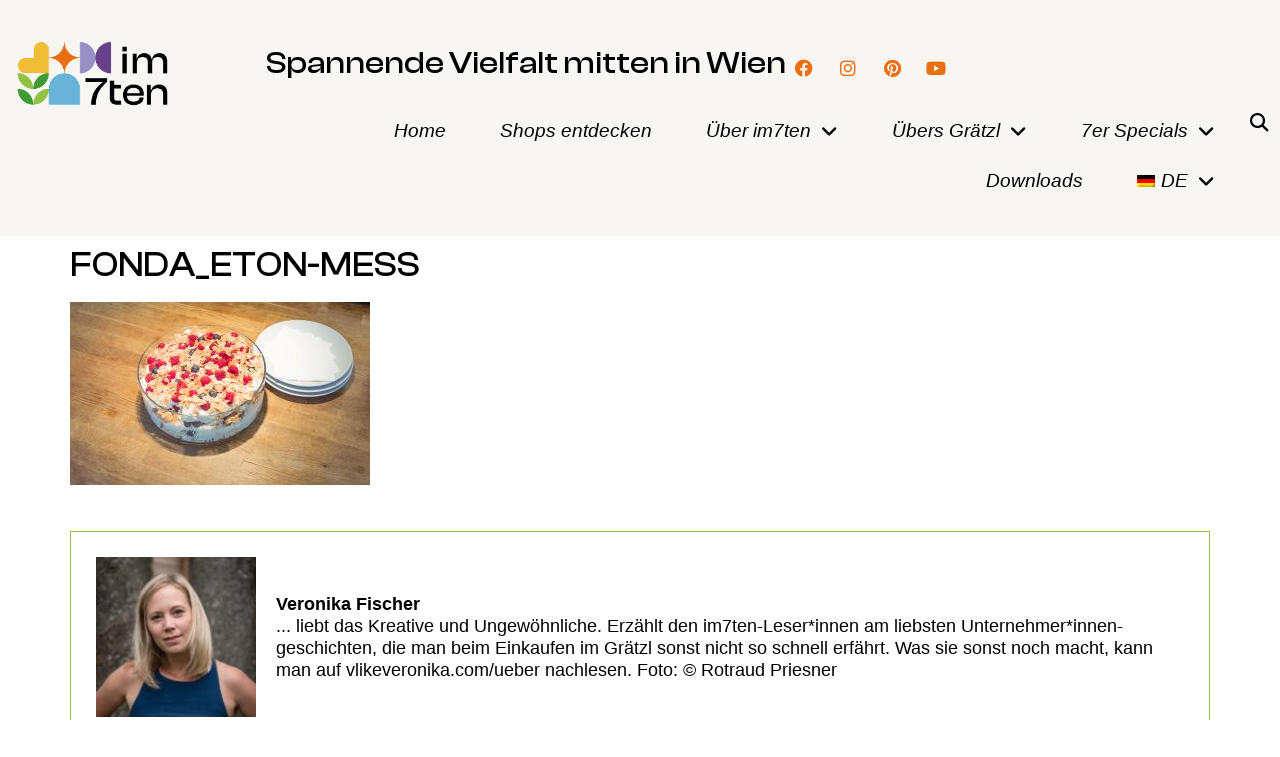

--- FILE ---
content_type: text/html; charset=UTF-8
request_url: https://www.im7ten.com/im7ten-eingekocht-its-getting-messy/foto-4_c-fonda_eton-mess/
body_size: 175723
content:
<!doctype html>
<html lang="de-DE">
<head>
	<meta charset="UTF-8">
	<meta name="viewport" content="width=device-width, initial-scale=1">
	<link rel="profile" href="https://gmpg.org/xfn/11">
	<meta name='robots' content='index, follow, max-image-preview:large, max-snippet:-1, max-video-preview:-1' />
	<style>img:is([sizes="auto" i], [sizes^="auto," i]) { contain-intrinsic-size: 3000px 1500px }</style>
	<link rel="alternate" hreflang="en-us" href="https://www.im7ten.com/en/foto-4_c-fonda_eton-mess-2/" />
<link rel="alternate" hreflang="de-de" href="https://www.im7ten.com/im7ten-eingekocht-its-getting-messy/foto-4_c-fonda_eton-mess/" />
<link rel="alternate" hreflang="x-default" href="https://www.im7ten.com/im7ten-eingekocht-its-getting-messy/foto-4_c-fonda_eton-mess/" />
<meta name="dlm-version" content="5.1.2">
	<!-- This site is optimized with the Yoast SEO plugin v25.9 - https://yoast.com/wordpress/plugins/seo/ -->
	<title>fonda_eton-mess - im7ten</title>
	<link rel="canonical" href="https://www.im7ten.com/im7ten-eingekocht-its-getting-messy/foto-4_c-fonda_eton-mess/" />
	<meta property="og:locale" content="de_DE" />
	<meta property="og:type" content="article" />
	<meta property="og:title" content="fonda_eton-mess - im7ten" />
	<meta property="og:description" content="Veronika Fischer... liebt das Kreative und Ungewöhnliche. Erzählt den im7ten-Leser*innen am liebsten Unternehmer*innen-geschichten, die man beim Einkaufen im Grätzl sonst nicht so schnell erfährt. Was sie sonst noch macht, kann man auf vlikeveronika.com/ueber nachlesen. Foto: © Rotraud Priesner" />
	<meta property="og:url" content="https://www.im7ten.com/im7ten-eingekocht-its-getting-messy/foto-4_c-fonda_eton-mess/" />
	<meta property="og:site_name" content="im7ten" />
	<meta property="article:modified_time" content="2016-11-19T09:50:36+00:00" />
	<meta property="og:image" content="https://www.im7ten.com/im7ten-eingekocht-its-getting-messy/foto-4_c-fonda_eton-mess" />
	<meta property="og:image:width" content="1780" />
	<meta property="og:image:height" content="1084" />
	<meta property="og:image:type" content="image/jpeg" />
	<script type="application/ld+json" class="yoast-schema-graph">{"@context":"https://schema.org","@graph":[{"@type":"WebPage","@id":"https://www.im7ten.com/im7ten-eingekocht-its-getting-messy/foto-4_c-fonda_eton-mess/","url":"https://www.im7ten.com/im7ten-eingekocht-its-getting-messy/foto-4_c-fonda_eton-mess/","name":"fonda_eton-mess - im7ten","isPartOf":{"@id":"https://www.im7ten.com/#website"},"primaryImageOfPage":{"@id":"https://www.im7ten.com/im7ten-eingekocht-its-getting-messy/foto-4_c-fonda_eton-mess/#primaryimage"},"image":{"@id":"https://www.im7ten.com/im7ten-eingekocht-its-getting-messy/foto-4_c-fonda_eton-mess/#primaryimage"},"thumbnailUrl":"https://www.im7ten.com/wp-content/uploads/2016/11/Foto-4_c-Fonda_Eton-Mess.jpg","datePublished":"2016-11-03T08:54:12+00:00","dateModified":"2016-11-19T09:50:36+00:00","breadcrumb":{"@id":"https://www.im7ten.com/im7ten-eingekocht-its-getting-messy/foto-4_c-fonda_eton-mess/#breadcrumb"},"inLanguage":"de","potentialAction":[{"@type":"ReadAction","target":["https://www.im7ten.com/im7ten-eingekocht-its-getting-messy/foto-4_c-fonda_eton-mess/"]}]},{"@type":"ImageObject","inLanguage":"de","@id":"https://www.im7ten.com/im7ten-eingekocht-its-getting-messy/foto-4_c-fonda_eton-mess/#primaryimage","url":"https://www.im7ten.com/wp-content/uploads/2016/11/Foto-4_c-Fonda_Eton-Mess.jpg","contentUrl":"https://www.im7ten.com/wp-content/uploads/2016/11/Foto-4_c-Fonda_Eton-Mess.jpg","width":1780,"height":1084,"caption":"fonda_eton-mess"},{"@type":"BreadcrumbList","@id":"https://www.im7ten.com/im7ten-eingekocht-its-getting-messy/foto-4_c-fonda_eton-mess/#breadcrumb","itemListElement":[{"@type":"ListItem","position":1,"name":"Home","item":"https://www.im7ten.com/"},{"@type":"ListItem","position":2,"name":"im7ten eingekocht | It’s getting messy","item":"https://www.im7ten.com/im7ten-eingekocht-its-getting-messy/"},{"@type":"ListItem","position":3,"name":"fonda_eton-mess"}]},{"@type":"WebSite","@id":"https://www.im7ten.com/#website","url":"https://www.im7ten.com/","name":"im7ten","description":"Spannende Vielfalt mitten in Wien","publisher":{"@id":"https://www.im7ten.com/#organization"},"potentialAction":[{"@type":"SearchAction","target":{"@type":"EntryPoint","urlTemplate":"https://www.im7ten.com/?s={search_term_string}"},"query-input":{"@type":"PropertyValueSpecification","valueRequired":true,"valueName":"search_term_string"}}],"inLanguage":"de"},{"@type":"Organization","@id":"https://www.im7ten.com/#organization","name":"im7ten","url":"https://www.im7ten.com/","logo":{"@type":"ImageObject","inLanguage":"de","@id":"https://www.im7ten.com/#/schema/logo/image/","url":"https://www.im7ten.com/wp-content/uploads/2025/09/RGBim7ten_Logo_1_farbig.png","contentUrl":"https://www.im7ten.com/wp-content/uploads/2025/09/RGBim7ten_Logo_1_farbig.png","width":1080,"height":566,"caption":"im7ten"},"image":{"@id":"https://www.im7ten.com/#/schema/logo/image/"}}]}</script>
	<!-- / Yoast SEO plugin. -->


<link rel='dns-prefetch' href='//maps.googleapis.com' />
<link rel='dns-prefetch' href='//meet.jit.si' />
<link rel='dns-prefetch' href='//fonts.googleapis.com' />
<link rel="alternate" type="application/rss+xml" title="im7ten &raquo; Feed" href="https://www.im7ten.com/feed/" />
<link rel="alternate" type="application/rss+xml" title="im7ten &raquo; Kommentar-Feed" href="https://www.im7ten.com/comments/feed/" />
<link rel="alternate" type="application/rss+xml" title="im7ten &raquo; Kommentar-Feed zu fonda_eton-mess" href="https://www.im7ten.com/im7ten-eingekocht-its-getting-messy/foto-4_c-fonda_eton-mess/feed/" />
<script>
window._wpemojiSettings = {"baseUrl":"https:\/\/s.w.org\/images\/core\/emoji\/16.0.1\/72x72\/","ext":".png","svgUrl":"https:\/\/s.w.org\/images\/core\/emoji\/16.0.1\/svg\/","svgExt":".svg","source":{"concatemoji":"https:\/\/www.im7ten.com\/wp-includes\/js\/wp-emoji-release.min.js?ver=6.8.3"}};
/*! This file is auto-generated */
!function(s,n){var o,i,e;function c(e){try{var t={supportTests:e,timestamp:(new Date).valueOf()};sessionStorage.setItem(o,JSON.stringify(t))}catch(e){}}function p(e,t,n){e.clearRect(0,0,e.canvas.width,e.canvas.height),e.fillText(t,0,0);var t=new Uint32Array(e.getImageData(0,0,e.canvas.width,e.canvas.height).data),a=(e.clearRect(0,0,e.canvas.width,e.canvas.height),e.fillText(n,0,0),new Uint32Array(e.getImageData(0,0,e.canvas.width,e.canvas.height).data));return t.every(function(e,t){return e===a[t]})}function u(e,t){e.clearRect(0,0,e.canvas.width,e.canvas.height),e.fillText(t,0,0);for(var n=e.getImageData(16,16,1,1),a=0;a<n.data.length;a++)if(0!==n.data[a])return!1;return!0}function f(e,t,n,a){switch(t){case"flag":return n(e,"\ud83c\udff3\ufe0f\u200d\u26a7\ufe0f","\ud83c\udff3\ufe0f\u200b\u26a7\ufe0f")?!1:!n(e,"\ud83c\udde8\ud83c\uddf6","\ud83c\udde8\u200b\ud83c\uddf6")&&!n(e,"\ud83c\udff4\udb40\udc67\udb40\udc62\udb40\udc65\udb40\udc6e\udb40\udc67\udb40\udc7f","\ud83c\udff4\u200b\udb40\udc67\u200b\udb40\udc62\u200b\udb40\udc65\u200b\udb40\udc6e\u200b\udb40\udc67\u200b\udb40\udc7f");case"emoji":return!a(e,"\ud83e\udedf")}return!1}function g(e,t,n,a){var r="undefined"!=typeof WorkerGlobalScope&&self instanceof WorkerGlobalScope?new OffscreenCanvas(300,150):s.createElement("canvas"),o=r.getContext("2d",{willReadFrequently:!0}),i=(o.textBaseline="top",o.font="600 32px Arial",{});return e.forEach(function(e){i[e]=t(o,e,n,a)}),i}function t(e){var t=s.createElement("script");t.src=e,t.defer=!0,s.head.appendChild(t)}"undefined"!=typeof Promise&&(o="wpEmojiSettingsSupports",i=["flag","emoji"],n.supports={everything:!0,everythingExceptFlag:!0},e=new Promise(function(e){s.addEventListener("DOMContentLoaded",e,{once:!0})}),new Promise(function(t){var n=function(){try{var e=JSON.parse(sessionStorage.getItem(o));if("object"==typeof e&&"number"==typeof e.timestamp&&(new Date).valueOf()<e.timestamp+604800&&"object"==typeof e.supportTests)return e.supportTests}catch(e){}return null}();if(!n){if("undefined"!=typeof Worker&&"undefined"!=typeof OffscreenCanvas&&"undefined"!=typeof URL&&URL.createObjectURL&&"undefined"!=typeof Blob)try{var e="postMessage("+g.toString()+"("+[JSON.stringify(i),f.toString(),p.toString(),u.toString()].join(",")+"));",a=new Blob([e],{type:"text/javascript"}),r=new Worker(URL.createObjectURL(a),{name:"wpTestEmojiSupports"});return void(r.onmessage=function(e){c(n=e.data),r.terminate(),t(n)})}catch(e){}c(n=g(i,f,p,u))}t(n)}).then(function(e){for(var t in e)n.supports[t]=e[t],n.supports.everything=n.supports.everything&&n.supports[t],"flag"!==t&&(n.supports.everythingExceptFlag=n.supports.everythingExceptFlag&&n.supports[t]);n.supports.everythingExceptFlag=n.supports.everythingExceptFlag&&!n.supports.flag,n.DOMReady=!1,n.readyCallback=function(){n.DOMReady=!0}}).then(function(){return e}).then(function(){var e;n.supports.everything||(n.readyCallback(),(e=n.source||{}).concatemoji?t(e.concatemoji):e.wpemoji&&e.twemoji&&(t(e.twemoji),t(e.wpemoji)))}))}((window,document),window._wpemojiSettings);
</script>
<style id='cf-frontend-style-inline-css'>
@font-face {
	font-family: 'Faith';
	font-style: normal;
	font-weight: 400;
	src: url('https://www.im7ten.com/wp-content/uploads/2026/01/faith.otf') format('OpenType');
}
@font-face {
	font-family: 'Gambetta Light';
	font-style: normal;
	font-weight: 300;
	src: url('https://www.im7ten.com/wp-content/uploads/2026/01/Gambetta-Light.woff2') format('woff2'),
		url('https://www.im7ten.com/wp-content/uploads/2026/01/Gambetta-Light.eot?#iefix') format('embedded-opentype'),
		url('https://www.im7ten.com/wp-content/uploads/2026/01/Gambetta-Light.ttf') format('truetype'),
		url('https://www.im7ten.com/wp-content/uploads/2026/01/Gambetta-Light.woff') format('woff');
}
@font-face {
	font-family: 'Clash Display Medium';
	font-style: normal;
	font-weight: 500;
	src: url('https://www.im7ten.com/wp-content/uploads/2026/01/ClashDisplay-Medium-1.eot?#iefix') format('embedded-opentype'),
		url('https://www.im7ten.com/wp-content/uploads/2026/01/ClashDisplay-Medium-3.ttf') format('truetype'),
		url('https://www.im7ten.com/wp-content/uploads/2026/01/ClashDisplay-Medium-1.woff') format('woff'),
		url('https://www.im7ten.com/wp-content/uploads/2026/01/ClashDisplay-Medium-1.woff2') format('woff2');
}
</style>
<link rel='stylesheet' id='premium-addons-css' href='https://www.im7ten.com/wp-content/plugins/premium-addons-for-elementor/assets/frontend/min-css/premium-addons.min.css?ver=4.11.36' media='all' />
<style id='wp-emoji-styles-inline-css'>

	img.wp-smiley, img.emoji {
		display: inline !important;
		border: none !important;
		box-shadow: none !important;
		height: 1em !important;
		width: 1em !important;
		margin: 0 0.07em !important;
		vertical-align: -0.1em !important;
		background: none !important;
		padding: 0 !important;
	}
</style>
<link rel='stylesheet' id='wp-block-library-css' href='https://www.im7ten.com/wp-includes/css/dist/block-library/style.min.css?ver=6.8.3' media='all' />
<style id='global-styles-inline-css'>
:root{--wp--preset--aspect-ratio--square: 1;--wp--preset--aspect-ratio--4-3: 4/3;--wp--preset--aspect-ratio--3-4: 3/4;--wp--preset--aspect-ratio--3-2: 3/2;--wp--preset--aspect-ratio--2-3: 2/3;--wp--preset--aspect-ratio--16-9: 16/9;--wp--preset--aspect-ratio--9-16: 9/16;--wp--preset--color--black: #000000;--wp--preset--color--cyan-bluish-gray: #abb8c3;--wp--preset--color--white: #ffffff;--wp--preset--color--pale-pink: #f78da7;--wp--preset--color--vivid-red: #cf2e2e;--wp--preset--color--luminous-vivid-orange: #ff6900;--wp--preset--color--luminous-vivid-amber: #fcb900;--wp--preset--color--light-green-cyan: #7bdcb5;--wp--preset--color--vivid-green-cyan: #00d084;--wp--preset--color--pale-cyan-blue: #8ed1fc;--wp--preset--color--vivid-cyan-blue: #0693e3;--wp--preset--color--vivid-purple: #9b51e0;--wp--preset--gradient--vivid-cyan-blue-to-vivid-purple: linear-gradient(135deg,rgba(6,147,227,1) 0%,rgb(155,81,224) 100%);--wp--preset--gradient--light-green-cyan-to-vivid-green-cyan: linear-gradient(135deg,rgb(122,220,180) 0%,rgb(0,208,130) 100%);--wp--preset--gradient--luminous-vivid-amber-to-luminous-vivid-orange: linear-gradient(135deg,rgba(252,185,0,1) 0%,rgba(255,105,0,1) 100%);--wp--preset--gradient--luminous-vivid-orange-to-vivid-red: linear-gradient(135deg,rgba(255,105,0,1) 0%,rgb(207,46,46) 100%);--wp--preset--gradient--very-light-gray-to-cyan-bluish-gray: linear-gradient(135deg,rgb(238,238,238) 0%,rgb(169,184,195) 100%);--wp--preset--gradient--cool-to-warm-spectrum: linear-gradient(135deg,rgb(74,234,220) 0%,rgb(151,120,209) 20%,rgb(207,42,186) 40%,rgb(238,44,130) 60%,rgb(251,105,98) 80%,rgb(254,248,76) 100%);--wp--preset--gradient--blush-light-purple: linear-gradient(135deg,rgb(255,206,236) 0%,rgb(152,150,240) 100%);--wp--preset--gradient--blush-bordeaux: linear-gradient(135deg,rgb(254,205,165) 0%,rgb(254,45,45) 50%,rgb(107,0,62) 100%);--wp--preset--gradient--luminous-dusk: linear-gradient(135deg,rgb(255,203,112) 0%,rgb(199,81,192) 50%,rgb(65,88,208) 100%);--wp--preset--gradient--pale-ocean: linear-gradient(135deg,rgb(255,245,203) 0%,rgb(182,227,212) 50%,rgb(51,167,181) 100%);--wp--preset--gradient--electric-grass: linear-gradient(135deg,rgb(202,248,128) 0%,rgb(113,206,126) 100%);--wp--preset--gradient--midnight: linear-gradient(135deg,rgb(2,3,129) 0%,rgb(40,116,252) 100%);--wp--preset--font-size--small: 13px;--wp--preset--font-size--medium: 20px;--wp--preset--font-size--large: 36px;--wp--preset--font-size--x-large: 42px;--wp--preset--spacing--20: 0.44rem;--wp--preset--spacing--30: 0.67rem;--wp--preset--spacing--40: 1rem;--wp--preset--spacing--50: 1.5rem;--wp--preset--spacing--60: 2.25rem;--wp--preset--spacing--70: 3.38rem;--wp--preset--spacing--80: 5.06rem;--wp--preset--shadow--natural: 6px 6px 9px rgba(0, 0, 0, 0.2);--wp--preset--shadow--deep: 12px 12px 50px rgba(0, 0, 0, 0.4);--wp--preset--shadow--sharp: 6px 6px 0px rgba(0, 0, 0, 0.2);--wp--preset--shadow--outlined: 6px 6px 0px -3px rgba(255, 255, 255, 1), 6px 6px rgba(0, 0, 0, 1);--wp--preset--shadow--crisp: 6px 6px 0px rgba(0, 0, 0, 1);}:root { --wp--style--global--content-size: 800px;--wp--style--global--wide-size: 1200px; }:where(body) { margin: 0; }.wp-site-blocks > .alignleft { float: left; margin-right: 2em; }.wp-site-blocks > .alignright { float: right; margin-left: 2em; }.wp-site-blocks > .aligncenter { justify-content: center; margin-left: auto; margin-right: auto; }:where(.wp-site-blocks) > * { margin-block-start: 24px; margin-block-end: 0; }:where(.wp-site-blocks) > :first-child { margin-block-start: 0; }:where(.wp-site-blocks) > :last-child { margin-block-end: 0; }:root { --wp--style--block-gap: 24px; }:root :where(.is-layout-flow) > :first-child{margin-block-start: 0;}:root :where(.is-layout-flow) > :last-child{margin-block-end: 0;}:root :where(.is-layout-flow) > *{margin-block-start: 24px;margin-block-end: 0;}:root :where(.is-layout-constrained) > :first-child{margin-block-start: 0;}:root :where(.is-layout-constrained) > :last-child{margin-block-end: 0;}:root :where(.is-layout-constrained) > *{margin-block-start: 24px;margin-block-end: 0;}:root :where(.is-layout-flex){gap: 24px;}:root :where(.is-layout-grid){gap: 24px;}.is-layout-flow > .alignleft{float: left;margin-inline-start: 0;margin-inline-end: 2em;}.is-layout-flow > .alignright{float: right;margin-inline-start: 2em;margin-inline-end: 0;}.is-layout-flow > .aligncenter{margin-left: auto !important;margin-right: auto !important;}.is-layout-constrained > .alignleft{float: left;margin-inline-start: 0;margin-inline-end: 2em;}.is-layout-constrained > .alignright{float: right;margin-inline-start: 2em;margin-inline-end: 0;}.is-layout-constrained > .aligncenter{margin-left: auto !important;margin-right: auto !important;}.is-layout-constrained > :where(:not(.alignleft):not(.alignright):not(.alignfull)){max-width: var(--wp--style--global--content-size);margin-left: auto !important;margin-right: auto !important;}.is-layout-constrained > .alignwide{max-width: var(--wp--style--global--wide-size);}body .is-layout-flex{display: flex;}.is-layout-flex{flex-wrap: wrap;align-items: center;}.is-layout-flex > :is(*, div){margin: 0;}body .is-layout-grid{display: grid;}.is-layout-grid > :is(*, div){margin: 0;}body{padding-top: 0px;padding-right: 0px;padding-bottom: 0px;padding-left: 0px;}a:where(:not(.wp-element-button)){text-decoration: underline;}:root :where(.wp-element-button, .wp-block-button__link){background-color: #32373c;border-width: 0;color: #fff;font-family: inherit;font-size: inherit;line-height: inherit;padding: calc(0.667em + 2px) calc(1.333em + 2px);text-decoration: none;}.has-black-color{color: var(--wp--preset--color--black) !important;}.has-cyan-bluish-gray-color{color: var(--wp--preset--color--cyan-bluish-gray) !important;}.has-white-color{color: var(--wp--preset--color--white) !important;}.has-pale-pink-color{color: var(--wp--preset--color--pale-pink) !important;}.has-vivid-red-color{color: var(--wp--preset--color--vivid-red) !important;}.has-luminous-vivid-orange-color{color: var(--wp--preset--color--luminous-vivid-orange) !important;}.has-luminous-vivid-amber-color{color: var(--wp--preset--color--luminous-vivid-amber) !important;}.has-light-green-cyan-color{color: var(--wp--preset--color--light-green-cyan) !important;}.has-vivid-green-cyan-color{color: var(--wp--preset--color--vivid-green-cyan) !important;}.has-pale-cyan-blue-color{color: var(--wp--preset--color--pale-cyan-blue) !important;}.has-vivid-cyan-blue-color{color: var(--wp--preset--color--vivid-cyan-blue) !important;}.has-vivid-purple-color{color: var(--wp--preset--color--vivid-purple) !important;}.has-black-background-color{background-color: var(--wp--preset--color--black) !important;}.has-cyan-bluish-gray-background-color{background-color: var(--wp--preset--color--cyan-bluish-gray) !important;}.has-white-background-color{background-color: var(--wp--preset--color--white) !important;}.has-pale-pink-background-color{background-color: var(--wp--preset--color--pale-pink) !important;}.has-vivid-red-background-color{background-color: var(--wp--preset--color--vivid-red) !important;}.has-luminous-vivid-orange-background-color{background-color: var(--wp--preset--color--luminous-vivid-orange) !important;}.has-luminous-vivid-amber-background-color{background-color: var(--wp--preset--color--luminous-vivid-amber) !important;}.has-light-green-cyan-background-color{background-color: var(--wp--preset--color--light-green-cyan) !important;}.has-vivid-green-cyan-background-color{background-color: var(--wp--preset--color--vivid-green-cyan) !important;}.has-pale-cyan-blue-background-color{background-color: var(--wp--preset--color--pale-cyan-blue) !important;}.has-vivid-cyan-blue-background-color{background-color: var(--wp--preset--color--vivid-cyan-blue) !important;}.has-vivid-purple-background-color{background-color: var(--wp--preset--color--vivid-purple) !important;}.has-black-border-color{border-color: var(--wp--preset--color--black) !important;}.has-cyan-bluish-gray-border-color{border-color: var(--wp--preset--color--cyan-bluish-gray) !important;}.has-white-border-color{border-color: var(--wp--preset--color--white) !important;}.has-pale-pink-border-color{border-color: var(--wp--preset--color--pale-pink) !important;}.has-vivid-red-border-color{border-color: var(--wp--preset--color--vivid-red) !important;}.has-luminous-vivid-orange-border-color{border-color: var(--wp--preset--color--luminous-vivid-orange) !important;}.has-luminous-vivid-amber-border-color{border-color: var(--wp--preset--color--luminous-vivid-amber) !important;}.has-light-green-cyan-border-color{border-color: var(--wp--preset--color--light-green-cyan) !important;}.has-vivid-green-cyan-border-color{border-color: var(--wp--preset--color--vivid-green-cyan) !important;}.has-pale-cyan-blue-border-color{border-color: var(--wp--preset--color--pale-cyan-blue) !important;}.has-vivid-cyan-blue-border-color{border-color: var(--wp--preset--color--vivid-cyan-blue) !important;}.has-vivid-purple-border-color{border-color: var(--wp--preset--color--vivid-purple) !important;}.has-vivid-cyan-blue-to-vivid-purple-gradient-background{background: var(--wp--preset--gradient--vivid-cyan-blue-to-vivid-purple) !important;}.has-light-green-cyan-to-vivid-green-cyan-gradient-background{background: var(--wp--preset--gradient--light-green-cyan-to-vivid-green-cyan) !important;}.has-luminous-vivid-amber-to-luminous-vivid-orange-gradient-background{background: var(--wp--preset--gradient--luminous-vivid-amber-to-luminous-vivid-orange) !important;}.has-luminous-vivid-orange-to-vivid-red-gradient-background{background: var(--wp--preset--gradient--luminous-vivid-orange-to-vivid-red) !important;}.has-very-light-gray-to-cyan-bluish-gray-gradient-background{background: var(--wp--preset--gradient--very-light-gray-to-cyan-bluish-gray) !important;}.has-cool-to-warm-spectrum-gradient-background{background: var(--wp--preset--gradient--cool-to-warm-spectrum) !important;}.has-blush-light-purple-gradient-background{background: var(--wp--preset--gradient--blush-light-purple) !important;}.has-blush-bordeaux-gradient-background{background: var(--wp--preset--gradient--blush-bordeaux) !important;}.has-luminous-dusk-gradient-background{background: var(--wp--preset--gradient--luminous-dusk) !important;}.has-pale-ocean-gradient-background{background: var(--wp--preset--gradient--pale-ocean) !important;}.has-electric-grass-gradient-background{background: var(--wp--preset--gradient--electric-grass) !important;}.has-midnight-gradient-background{background: var(--wp--preset--gradient--midnight) !important;}.has-small-font-size{font-size: var(--wp--preset--font-size--small) !important;}.has-medium-font-size{font-size: var(--wp--preset--font-size--medium) !important;}.has-large-font-size{font-size: var(--wp--preset--font-size--large) !important;}.has-x-large-font-size{font-size: var(--wp--preset--font-size--x-large) !important;}
:root :where(.wp-block-pullquote){font-size: 1.5em;line-height: 1.6;}
</style>
<link rel='stylesheet' id='contact-form-7-css' href='https://www.im7ten.com/wp-content/plugins/contact-form-7/includes/css/styles.css?ver=6.1.1' media='all' />
<link rel='stylesheet' id='fontawesome-css' href='https://www.im7ten.com/wp-content/plugins/wp-user-profile-avatar/assets/lib/fontawesome/all.css?ver=4.4.0' media='all' />
<link rel='stylesheet' id='buttons-css' href='https://www.im7ten.com/wp-includes/css/buttons.min.css?ver=6.8.3' media='all' />
<link rel='stylesheet' id='dashicons-css' href='https://www.im7ten.com/wp-includes/css/dashicons.min.css?ver=6.8.3' media='all' />
<link rel='stylesheet' id='mediaelement-css' href='https://www.im7ten.com/wp-includes/js/mediaelement/mediaelementplayer-legacy.min.css?ver=4.2.17' media='all' />
<link rel='stylesheet' id='wp-mediaelement-css' href='https://www.im7ten.com/wp-includes/js/mediaelement/wp-mediaelement.min.css?ver=6.8.3' media='all' />
<link rel='stylesheet' id='media-views-css' href='https://www.im7ten.com/wp-includes/css/media-views.min.css?ver=6.8.3' media='all' />
<link rel='stylesheet' id='imgareaselect-css' href='https://www.im7ten.com/wp-includes/js/imgareaselect/imgareaselect.css?ver=0.9.8' media='all' />
<link rel='stylesheet' id='wp-user-profile-avatar-frontend-css' href='https://www.im7ten.com/wp-content/plugins/wp-user-profile-avatar/assets/css/frontend.min.css?ver=1.0.6' media='all' />
<link rel='stylesheet' id='wpml-legacy-horizontal-list-0-css' href='https://www.im7ten.com/wp-content/plugins/sitepress-multilingual-cms/templates/language-switchers/legacy-list-horizontal/style.min.css?ver=1' media='all' />
<style id='wpml-legacy-horizontal-list-0-inline-css'>
.wpml-ls-statics-shortcode_actions, .wpml-ls-statics-shortcode_actions .wpml-ls-sub-menu, .wpml-ls-statics-shortcode_actions a {border-color:#cdcdcd;}.wpml-ls-statics-shortcode_actions a, .wpml-ls-statics-shortcode_actions .wpml-ls-sub-menu a, .wpml-ls-statics-shortcode_actions .wpml-ls-sub-menu a:link, .wpml-ls-statics-shortcode_actions li:not(.wpml-ls-current-language) .wpml-ls-link, .wpml-ls-statics-shortcode_actions li:not(.wpml-ls-current-language) .wpml-ls-link:link {color:#444444;background-color:#ffffff;}.wpml-ls-statics-shortcode_actions .wpml-ls-sub-menu a:hover,.wpml-ls-statics-shortcode_actions .wpml-ls-sub-menu a:focus, .wpml-ls-statics-shortcode_actions .wpml-ls-sub-menu a:link:hover, .wpml-ls-statics-shortcode_actions .wpml-ls-sub-menu a:link:focus {color:#000000;background-color:#eeeeee;}.wpml-ls-statics-shortcode_actions .wpml-ls-current-language > a {color:#444444;background-color:#ffffff;}.wpml-ls-statics-shortcode_actions .wpml-ls-current-language:hover>a, .wpml-ls-statics-shortcode_actions .wpml-ls-current-language>a:focus {color:#000000;background-color:#eeeeee;}
</style>
<link rel='stylesheet' id='wpml-menu-item-0-css' href='https://www.im7ten.com/wp-content/plugins/sitepress-multilingual-cms/templates/language-switchers/menu-item/style.min.css?ver=1' media='all' />
<link rel='stylesheet' id='ivory-search-styles-css' href='https://www.im7ten.com/wp-content/plugins/add-search-to-menu/public/css/ivory-search.min.css?ver=5.5.11' media='all' />
<link rel='stylesheet' id='hello-elementor-css' href='https://www.im7ten.com/wp-content/themes/hello-elementor/assets/css/reset.css?ver=3.4.4' media='all' />
<link rel='stylesheet' id='hello-elementor-theme-style-css' href='https://www.im7ten.com/wp-content/themes/hello-elementor/assets/css/theme.css?ver=3.4.4' media='all' />
<link rel='stylesheet' id='hello-elementor-header-footer-css' href='https://www.im7ten.com/wp-content/themes/hello-elementor/assets/css/header-footer.css?ver=3.4.4' media='all' />
<link rel='stylesheet' id='elementor-frontend-css' href='https://www.im7ten.com/wp-content/plugins/elementor/assets/css/frontend.min.css?ver=3.32.0' media='all' />
<link rel='stylesheet' id='widget-image-css' href='https://www.im7ten.com/wp-content/plugins/elementor/assets/css/widget-image.min.css?ver=3.32.0' media='all' />
<link rel='stylesheet' id='widget-heading-css' href='https://www.im7ten.com/wp-content/plugins/elementor/assets/css/widget-heading.min.css?ver=3.32.0' media='all' />
<link rel='stylesheet' id='widget-social-icons-css' href='https://www.im7ten.com/wp-content/plugins/elementor/assets/css/widget-social-icons.min.css?ver=3.32.0' media='all' />
<link rel='stylesheet' id='e-apple-webkit-css' href='https://www.im7ten.com/wp-content/plugins/elementor/assets/css/conditionals/apple-webkit.min.css?ver=3.32.0' media='all' />
<link rel='stylesheet' id='widget-nav-menu-css' href='https://www.im7ten.com/wp-content/plugins/elementor-pro/assets/css/widget-nav-menu.min.css?ver=3.32.0' media='all' />
<link rel='stylesheet' id='widget-search-form-css' href='https://www.im7ten.com/wp-content/plugins/elementor-pro/assets/css/widget-search-form.min.css?ver=3.32.0' media='all' />
<link rel='stylesheet' id='elementor-icons-shared-0-css' href='https://www.im7ten.com/wp-content/plugins/elementor/assets/lib/font-awesome/css/fontawesome.min.css?ver=5.15.3' media='all' />
<link rel='stylesheet' id='elementor-icons-fa-solid-css' href='https://www.im7ten.com/wp-content/plugins/elementor/assets/lib/font-awesome/css/solid.min.css?ver=5.15.3' media='all' />
<link rel='stylesheet' id='widget-spacer-css' href='https://www.im7ten.com/wp-content/plugins/elementor/assets/css/widget-spacer.min.css?ver=3.32.0' media='all' />
<link rel='stylesheet' id='widget-divider-css' href='https://www.im7ten.com/wp-content/plugins/elementor/assets/css/widget-divider.min.css?ver=3.32.0' media='all' />
<link rel='stylesheet' id='elementor-icons-css' href='https://www.im7ten.com/wp-content/plugins/elementor/assets/lib/eicons/css/elementor-icons.min.css?ver=5.44.0' media='all' />
<link rel='stylesheet' id='elementor-post-9440-css' href='https://www.im7ten.com/wp-content/uploads/elementor/css/post-9440.css?ver=1769334086' media='all' />
<link rel='stylesheet' id='font-awesome-5-all-css' href='https://www.im7ten.com/wp-content/plugins/elementor/assets/lib/font-awesome/css/all.min.css?ver=4.11.36' media='all' />
<link rel='stylesheet' id='font-awesome-4-shim-css' href='https://www.im7ten.com/wp-content/plugins/elementor/assets/lib/font-awesome/css/v4-shims.min.css?ver=3.32.0' media='all' />
<link rel='stylesheet' id='elementor-post-11991-css' href='https://www.im7ten.com/wp-content/uploads/elementor/css/post-11991.css?ver=1769334086' media='all' />
<link rel='stylesheet' id='elementor-post-11998-css' href='https://www.im7ten.com/wp-content/uploads/elementor/css/post-11998.css?ver=1769334086' media='all' />
<link rel='stylesheet' id='evcal_google_fonts-css' href='https://fonts.googleapis.com/css?family=Noto+Sans%3A400%2C400italic%2C700%7CPoppins%3A700%2C800%2C900&#038;subset=latin%2Clatin-ext&#038;ver=4.9.12' media='all' />
<link rel='stylesheet' id='evcal_cal_default-css' href='//www.im7ten.com/wp-content/plugins/eventON/assets/css/eventon_styles.css?ver=4.9.12' media='all' />
<link rel='stylesheet' id='evo_font_icons-css' href='//www.im7ten.com/wp-content/plugins/eventON/assets/fonts/all.css?ver=4.9.12' media='all' />
<link rel='stylesheet' id='eventon_dynamic_styles-css' href='//www.im7ten.com/wp-content/plugins/eventON/assets/css/eventon_dynamic_styles.css?ver=4.9.12' media='all' />
<link rel='stylesheet' id='simple-social-icons-font-css' href='https://www.im7ten.com/wp-content/plugins/simple-social-icons/css/style.css?ver=3.0.2' media='all' />
<link rel='stylesheet' id='evo_fc_styles-css' href='https://www.im7ten.com/wp-content/plugins/eventon-full-cal/assets/fc_styles.css?ver=1.1.11' media='all' />
<link rel='stylesheet' id='sib-front-css-css' href='https://www.im7ten.com/wp-content/plugins/mailin/css/mailin-front.css?ver=6.8.3' media='all' />
<link rel='stylesheet' id='elementor-gf-local-outfit-css' href='https://www.im7ten.com/wp-content/uploads/elementor/google-fonts/css/outfit.css?ver=1758718809' media='all' />
<link rel='stylesheet' id='elementor-icons-fa-brands-css' href='https://www.im7ten.com/wp-content/plugins/elementor/assets/lib/font-awesome/css/brands.min.css?ver=5.15.3' media='all' />
<script id="utils-js-extra">
var userSettings = {"url":"\/","uid":"0","time":"1769377006","secure":"1"};
</script>
<script src="https://www.im7ten.com/wp-includes/js/utils.min.js?ver=6.8.3" id="utils-js"></script>
<script src="https://www.im7ten.com/wp-includes/js/jquery/jquery.min.js?ver=3.7.1" id="jquery-core-js"></script>
<script src="https://www.im7ten.com/wp-includes/js/jquery/jquery-migrate.min.js?ver=3.4.1" id="jquery-migrate-js"></script>
<script src="https://www.im7ten.com/wp-includes/js/plupload/moxie.min.js?ver=1.3.5.1" id="moxiejs-js"></script>
<script src="https://www.im7ten.com/wp-includes/js/plupload/plupload.min.js?ver=2.1.9" id="plupload-js"></script>
<!--[if lt IE 8]>
<script src="https://www.im7ten.com/wp-includes/js/json2.min.js?ver=2015-05-03" id="json2-js"></script>
<![endif]-->
<script src="https://www.im7ten.com/wp-content/plugins/elementor/assets/lib/font-awesome/js/v4-shims.min.js?ver=3.32.0" id="font-awesome-4-shim-js"></script>
<script id="evo-inlinescripts-header-js-after">
jQuery(document).ready(function($){});
</script>
<script id="sib-front-js-js-extra">
var sibErrMsg = {"invalidMail":"Please fill out valid email address","requiredField":"Please fill out required fields","invalidDateFormat":"Please fill out valid date format","invalidSMSFormat":"Please fill out valid phone number"};
var ajax_sib_front_object = {"ajax_url":"https:\/\/www.im7ten.com\/wp-admin\/admin-ajax.php","ajax_nonce":"c5cfe74b3a","flag_url":"https:\/\/www.im7ten.com\/wp-content\/plugins\/mailin\/img\/flags\/"};
</script>
<script src="https://www.im7ten.com/wp-content/plugins/mailin/js/mailin-front.js?ver=1758006538" id="sib-front-js-js"></script>
<link rel="https://api.w.org/" href="https://www.im7ten.com/wp-json/" /><link rel="alternate" title="JSON" type="application/json" href="https://www.im7ten.com/wp-json/wp/v2/media/4183" /><link rel="EditURI" type="application/rsd+xml" title="RSD" href="https://www.im7ten.com/xmlrpc.php?rsd" />
<meta name="generator" content="WordPress 6.8.3" />
<link rel='shortlink' href='https://www.im7ten.com/?p=4183' />
<link rel="alternate" title="oEmbed (JSON)" type="application/json+oembed" href="https://www.im7ten.com/wp-json/oembed/1.0/embed?url=https%3A%2F%2Fwww.im7ten.com%2Fim7ten-eingekocht-its-getting-messy%2Ffoto-4_c-fonda_eton-mess%2F" />
<link rel="alternate" title="oEmbed (XML)" type="text/xml+oembed" href="https://www.im7ten.com/wp-json/oembed/1.0/embed?url=https%3A%2F%2Fwww.im7ten.com%2Fim7ten-eingekocht-its-getting-messy%2Ffoto-4_c-fonda_eton-mess%2F&#038;format=xml" />
<meta name="generator" content="WPML ver:4.8.1 stt:1,3;" />
<meta name="generator" content="Elementor 3.32.0; features: additional_custom_breakpoints; settings: css_print_method-external, google_font-enabled, font_display-auto">
<script type="text/javascript" src="https://cdn.brevo.com/js/sdk-loader.js" async></script>
<script type="text/javascript">
  window.Brevo = window.Brevo || [];
  window.Brevo.push(['init', {"client_key":"w3cpjtxfeifxqbmnfeevi0g8","email_id":null,"push":{"customDomain":"https:\/\/www.im7ten.com\/wp-content\/plugins\/mailin\/"},"service_worker_url":"sw.js?key=${key}","frame_url":"brevo-frame.html"}]);
</script>			<style>
				.e-con.e-parent:nth-of-type(n+4):not(.e-lazyloaded):not(.e-no-lazyload),
				.e-con.e-parent:nth-of-type(n+4):not(.e-lazyloaded):not(.e-no-lazyload) * {
					background-image: none !important;
				}
				@media screen and (max-height: 1024px) {
					.e-con.e-parent:nth-of-type(n+3):not(.e-lazyloaded):not(.e-no-lazyload),
					.e-con.e-parent:nth-of-type(n+3):not(.e-lazyloaded):not(.e-no-lazyload) * {
						background-image: none !important;
					}
				}
				@media screen and (max-height: 640px) {
					.e-con.e-parent:nth-of-type(n+2):not(.e-lazyloaded):not(.e-no-lazyload),
					.e-con.e-parent:nth-of-type(n+2):not(.e-lazyloaded):not(.e-no-lazyload) * {
						background-image: none !important;
					}
				}
			</style>
			<link rel="icon" href="https://www.im7ten.com/wp-content/uploads/2025/09/cropped-RGBim7ten_Logo_Icon_Stern_gefuellt-32x32.png" sizes="32x32" />
<link rel="icon" href="https://www.im7ten.com/wp-content/uploads/2025/09/cropped-RGBim7ten_Logo_Icon_Stern_gefuellt-192x192.png" sizes="192x192" />
<link rel="apple-touch-icon" href="https://www.im7ten.com/wp-content/uploads/2025/09/cropped-RGBim7ten_Logo_Icon_Stern_gefuellt-180x180.png" />
<meta name="msapplication-TileImage" content="https://www.im7ten.com/wp-content/uploads/2025/09/cropped-RGBim7ten_Logo_Icon_Stern_gefuellt-270x270.png" />
		<style id="wp-custom-css">
			.wp-block-image .aligncenter, .wp-block-image .alignleft, .wp-block-image .alignright, .wp-block-image.aligncenter, .wp-block-image.alignleft, .wp-block-image.alignright {
    display: table;
    max-width: 100% !important;
}

.size-large {
    width: 100%;
}

.entdecken-template-default .author-bio-section {
	display: none !important;
}

.authorbox-social-icons {	display: none;}

.author-bio-section {
    border: 0.1px solid #92c145;
    padding: 15px 25px;
    margin-top: 20px;
	margin-top: 40px;
}

.author-bio-section .author-image img {
    width: 160px;
    margin-right: 15px;
    display: block;
}

.author-bio-section .author-flex {
    display: grid
;
    grid-template-columns: 160px auto;
    align-items: center;
    margin-bottom: 10px;
}
b, strong {
    font-weight: bold;
}

.widget::marker {
color: #fff !important;
}

.widget {
	margin-top: -20px !important;
}

.widgettitle {
	display: none;
}

.sidebar-heading {
	border-bottom: 3px solid;
	width: 70px;
	margin-top: 20px;
}

.widget ul {
	list-style: none !important;

}

.widget ul li a{
	color: #777 !important;
	margin-left: -20px;

}

@media (max-width: 992px) {
.site-branding button.menu-toggle {
    position: absolute;
    z-index: 50;
    left: 15px;
    width: 40px;
    
    height: 40px;
    padding: 0;
    background-color: #fff;
    display: block;
}
	
	.m-search-bh .site-search, .m-search-toggled .site-search, .site-branding button.menu-toggle, .site-branding button.menu-toggle:hover {
    background-color: #fff;
    padding-left: 9px;
}
	
	body.theme-shoptimizer .site-header .custom-logo-link img, body.wp-custom-logo .site-header .custom-logo-link img {
    height: 40px !important;
}
}

.top-bar a {
    color: #00A098 !important;
}

input[type=search] {
	border: none;
}

.widget_search:before, .woocommerce-product-search:before, form.search-form:before {
   
    background-color: #00a098;
}
	
.simple-social-icons ul.aligncenter {
    text-align: left;
}

/******
 * 
 * 
 * Premium Blog Temüpalte
 * 
 * 
 * ****/

.elementor-post__read-more {
   
    font-size: 18px;
    font-weight: 300;
    border: 2px solid;
    padding: 9px 29px 6px 26px;
}

.premium-blog-align-left .post-categories, .premium-blog-align-left .premium-blog-inner-container, .premium-blog-align-left .premium-blog-post-tags-container {
   font-weight: 200;
    line-height: 1.4em;
    margin-top: 20px;
}




.fa-tags:before,
.fa-align-left:before

{
   
    color: #92c145;
}

.premium-blog-meta-data a, .premium-blog-meta-data span {
    color: inherit;
    -webkit-transition: all .3s ease-in-out;
    transition: all .3s ease-in-out;
    font-size: 14px;
}

.premium-blog-post-tags-container a {
    color: inherit;
    margin-left: 5px;
    font-size: 14px;
	color: #adadad;
}

/****** 
 * 
 * 
 * Contact form 7 
 * 
 * 
 * ******/

button, .button, input[type=submit], ul.products li.product .button, .woocommerce #respond input#submit.alt, .product .cart .single_add_to_cart_button, .widget_shopping_cart a.button.checkout, .main-navigation ul.menu li.menu-item-has-children.full-width > .sub-menu-wrapper li a.added_to_cart, div.wpforms-container-full .wpforms-form button[type=submit], ul.products li.product .added_to_cart, .woocommerce-cart p.return-to-shop a, .elementor-row .feature a, .image-feature figcaption span {
    background-color: #92c145 !important;
	border-radius: 0px;
}

body input[type=email], body input[type=password], body input[type=tel], body input[type=text], body input[type=url], body textarea {
    border: 1px solid #d2d6dc;
    border-radius: 0px;
    box-shadow: 0 1px 2px 0 rgb(0 0 0 / 5%);
    font-size: 15px;
    padding-left: .7em;
    padding-right: .7em;
}


/***** sidebar ****/


.widget_nav_menu ul li a{
		color:#0c0c0c;
}

.widget_nav_menu ul li a:hover {
		color:#92c145;
}

.widget_nav_menu ul li:hover {
	color:#92c145;
}


.widget_nav_menu ul li {
	line-height: 0.9em;
	margin-top: 10px;
}

.menu-sidebar-kategorie-menu-container a{
	
	color:#0c0c0c;
	line-height: -10px !important;
}

.widget-title {
	font-size: 22px !important;
	font-weight: 400 !important;
	border-bottom: 2px solid #92c145 !important;
	display:inline !important;
	margin-bottom: 30px !important;
line-height: 80px !important;
}

.gallery.gallery-columns-1 .gallery-item, .widget_product_search form input[type=search], .widget_product_search form input[type=text], .widget_search form input[type=search], .widget_search form input[type=text] {
    border: 1px solid rgb(0, 160, 152, 0.3);
    padding: 10px 40px;
}

footer .widget .widget-title {
	
	border-bottom: 2px solid #fff !important;
	
}

.widget {
    margin: 0 0 .706325903em;
}

/******
 * 
 * 
 * footer styles
 * 
 * ***/

footer.site-footer {
    padding: 4rem 0;
    background: url(https://www.im7ten.com/wp-content/uploads/2021/02/footer1.jpg);
    background-size: cover;
    background-repeat: no-repeat;
    min-height: 480px;
}

footer.copyright {
    padding: 2rem 0;
    border-top: 1px solid rgb(255,255,255,0.2);
}

.site-footer .widget_nav_menu a {
    display: inline-flex;
    color: #fff;
}

footer .widget .widget-title {
    color: #fff;
	font-size: 24px !important;
}

footer a:hover {
	color: #fff !important;
}

footer.copyright {
    padding: 2rem 0;
    background: transparent;
    border-top: 1px solid rgb(255,255,255,0.2);
    margin-top: -95px !important;
}

.elementor-page-title, h1.entry-title {
    display: block;
}
/******
 * 
 * 
 * standard blog list styles 
 * 
 * 
 * 
 * ****/

.elementor-9625 .elementor-element.elementor-element-f2fe448 .elementor-post__read-more {
    
    font-size: 18px;
    font-weight: 300;
    border: 1px solid;
    padding:5px 30px 4px 30px;
    line-height: 34px;
}

.elementor-9625 .elementor-element.elementor-element-f2fe448 .elementor-post__read-more:hover {
   
    font-size: 18px;
    font-weight: 300;
    border: 1px solid;
    padding:5px 30px 4px 30px;
	color: #fff;
    line-height: 34px;
	background: #92c145;
}

.tipp-shops {
   
    font-size: 22px;
    font-weight: 400;
	border-bottom: 3px solid;
	width: 80px;
	padding-bottom: 10px
}

		</style>
		<style type="text/css" media="screen">.is-menu path.search-icon-path { fill: #00a098;}body .popup-search-close:after, body .search-close:after { border-color: #00a098;}body .popup-search-close:before, body .search-close:before { border-color: #00a098;}</style>			<style type="text/css" media="screen">
			/* Ivory search custom CSS code */
			.search-icon {
margin-bottom: -4px;
}

.is-search-icon {
    background: #00a098 !important;
}

.is-form-style .is-search-submit path {
    fill: #fff;
}			</style>
		</head>
<body data-rsssl=1 class="attachment wp-singular attachment-template-default single single-attachment postid-4183 attachmentid-4183 attachment-jpeg wp-custom-logo wp-embed-responsive wp-theme-hello-elementor hello-elementor hello-elementor-default elementor-default elementor-kit-9440">


<a class="skip-link screen-reader-text" href="#content">Zum Inhalt springen</a>

		<header data-elementor-type="header" data-elementor-id="11991" class="elementor elementor-11991 elementor-location-header" data-elementor-post-type="elementor_library">
			<div class="elementor-element elementor-element-7e0042c e-con-full e-flex e-con e-parent" data-id="7e0042c" data-element_type="container" data-settings="{&quot;background_background&quot;:&quot;classic&quot;}">
		<div class="elementor-element elementor-element-597c9b5 e-con-full e-flex e-con e-child" data-id="597c9b5" data-element_type="container">
				<div class="elementor-element elementor-element-453fce2 elementor-widget__width-initial elementor-widget elementor-widget-theme-site-logo elementor-widget-image" data-id="453fce2" data-element_type="widget" data-widget_type="theme-site-logo.default">
				<div class="elementor-widget-container">
											<a href="https://www.im7ten.com">
			<img width="1080" height="566" src="https://www.im7ten.com/wp-content/uploads/2025/09/RGBim7ten_Logo_1_farbig.png" class="attachment-full size-full wp-image-22466" alt="" srcset="https://www.im7ten.com/wp-content/uploads/2025/09/RGBim7ten_Logo_1_farbig.png 1080w, https://www.im7ten.com/wp-content/uploads/2025/09/RGBim7ten_Logo_1_farbig-300x157.png 300w, https://www.im7ten.com/wp-content/uploads/2025/09/RGBim7ten_Logo_1_farbig-1024x537.png 1024w, https://www.im7ten.com/wp-content/uploads/2025/09/RGBim7ten_Logo_1_farbig-768x402.png 768w" sizes="(max-width: 1080px) 100vw, 1080px" />				</a>
											</div>
				</div>
				</div>
		<div class="elementor-element elementor-element-0d86185 e-con-full e-flex e-con e-child" data-id="0d86185" data-element_type="container">
		<div class="elementor-element elementor-element-7b87f7a e-con-full e-flex e-con e-child" data-id="7b87f7a" data-element_type="container">
				<div class="elementor-element elementor-element-22c0309 elementor-widget-mobile__width-initial elementor-widget elementor-widget-heading" data-id="22c0309" data-element_type="widget" data-widget_type="heading.default">
				<div class="elementor-widget-container">
					<h2 class="elementor-heading-title elementor-size-default">Spannende Vielfalt mitten in Wien</h2>				</div>
				</div>
				<div class="elementor-element elementor-element-c363e48 elementor-shape-square e-grid-align-left e-grid-align-mobile-center elementor-grid-0 elementor-widget elementor-widget-global elementor-global-23371 elementor-widget-social-icons" data-id="c363e48" data-element_type="widget" data-widget_type="social-icons.default">
				<div class="elementor-widget-container">
							<div class="elementor-social-icons-wrapper elementor-grid" role="list">
							<span class="elementor-grid-item" role="listitem">
					<a class="elementor-icon elementor-social-icon elementor-social-icon-facebook elementor-repeater-item-c1ce0f7" href="https://www.facebook.com/im7ten" target="_blank">
						<span class="elementor-screen-only">Facebook</span>
						<i aria-hidden="true" class="fab fa-facebook"></i>					</a>
				</span>
							<span class="elementor-grid-item" role="listitem">
					<a class="elementor-icon elementor-social-icon elementor-social-icon-instagram elementor-repeater-item-c41f660" href="https://www.instagram.com/im7ten/" target="_blank">
						<span class="elementor-screen-only">Instagram</span>
						<i aria-hidden="true" class="fab fa-instagram"></i>					</a>
				</span>
							<span class="elementor-grid-item" role="listitem">
					<a class="elementor-icon elementor-social-icon elementor-social-icon-pinterest elementor-repeater-item-94538ec" href="https://www.pinterest.at/im7ten/_created/" target="_blank">
						<span class="elementor-screen-only">Pinterest</span>
						<i aria-hidden="true" class="fab fa-pinterest"></i>					</a>
				</span>
							<span class="elementor-grid-item" role="listitem">
					<a class="elementor-icon elementor-social-icon elementor-social-icon-youtube elementor-repeater-item-f433c4f" href="https://www.youtube.com/channel/UCEUoiQFRwF9SJmFdGU3Etmg" target="_blank">
						<span class="elementor-screen-only">Youtube</span>
						<i aria-hidden="true" class="fab fa-youtube"></i>					</a>
				</span>
					</div>
						</div>
				</div>
				</div>
		<div class="elementor-element elementor-element-a264dbe e-con-full e-flex e-con e-child" data-id="a264dbe" data-element_type="container">
				<div class="elementor-element elementor-element-1999430 elementor-nav-menu__align-end elementor-nav-menu--stretch elementor-nav-menu--dropdown-tablet elementor-nav-menu__text-align-aside elementor-nav-menu--toggle elementor-nav-menu--burger elementor-widget elementor-widget-nav-menu" data-id="1999430" data-element_type="widget" data-settings="{&quot;full_width&quot;:&quot;stretch&quot;,&quot;submenu_icon&quot;:{&quot;value&quot;:&quot;&lt;i class=\&quot;fas fa-angle-down\&quot; aria-hidden=\&quot;true\&quot;&gt;&lt;\/i&gt;&quot;,&quot;library&quot;:&quot;fa-solid&quot;},&quot;layout&quot;:&quot;horizontal&quot;,&quot;toggle&quot;:&quot;burger&quot;}" data-widget_type="nav-menu.default">
				<div class="elementor-widget-container">
								<nav aria-label="Menü" class="elementor-nav-menu--main elementor-nav-menu__container elementor-nav-menu--layout-horizontal e--pointer-none">
				<ul id="menu-1-1999430" class="elementor-nav-menu"><li class="menu-item menu-item-type-post_type menu-item-object-page menu-item-home menu-item-1395"><a href="https://www.im7ten.com/" class="elementor-item">Home</a></li>
<li class="menu-item menu-item-type-post_type menu-item-object-page menu-item-16663"><a href="https://www.im7ten.com/shops-entdecken-1070/" class="elementor-item">Shops entdecken</a></li>
<li class="menu-item menu-item-type-post_type menu-item-object-page menu-item-has-children menu-item-12528"><a href="https://www.im7ten.com/ueber-im7ten/" class="elementor-item">Über im7ten</a>
<ul class="sub-menu elementor-nav-menu--dropdown">
	<li class="menu-item menu-item-type-post_type menu-item-object-page menu-item-12529"><a href="https://www.im7ten.com/ueber-im7ten/" class="elementor-sub-item">Über im7ten</a></li>
	<li class="menu-item menu-item-type-post_type menu-item-object-page menu-item-12527"><a href="https://www.im7ten.com/geschichte/" class="elementor-sub-item">Unsere Geschichte</a></li>
	<li class="menu-item menu-item-type-post_type menu-item-object-page menu-item-16664"><a href="https://www.im7ten.com/mitgliedschaft/" class="elementor-sub-item">Mitgliedschaft</a></li>
	<li class="menu-item menu-item-type-post_type menu-item-object-page menu-item-12561"><a href="https://www.im7ten.com/im7ten-newsletter/" class="elementor-sub-item">im7ten-Newsletter</a></li>
</ul>
</li>
<li class="menu-item menu-item-type-taxonomy menu-item-object-category menu-item-has-children menu-item-9631"><a href="https://www.im7ten.com/category/uebers-graetzel/" class="elementor-item">Übers Grätzl</a>
<ul class="sub-menu elementor-nav-menu--dropdown">
	<li class="menu-item menu-item-type-taxonomy menu-item-object-category menu-item-11413"><a href="https://www.im7ten.com/category/uebers-graetzel/shops/" class="elementor-sub-item">Shops</a></li>
	<li class="menu-item menu-item-type-taxonomy menu-item-object-category menu-item-11416"><a href="https://www.im7ten.com/category/uebers-graetzel/gastronomie/" class="elementor-sub-item">Gastronomie</a></li>
	<li class="menu-item menu-item-type-taxonomy menu-item-object-category menu-item-11414"><a href="https://www.im7ten.com/category/uebers-graetzel/anno-dazumal/" class="elementor-sub-item">Anno dazumal</a></li>
	<li class="menu-item menu-item-type-taxonomy menu-item-object-category menu-item-11470"><a href="https://www.im7ten.com/category/uebers-graetzel/kunst-und-kultur/" class="elementor-sub-item">Kunst &amp; Kultur</a></li>
	<li class="menu-item menu-item-type-taxonomy menu-item-object-category menu-item-11471"><a href="https://www.im7ten.com/category/uebers-graetzel/lifestyle/" class="elementor-sub-item">Lifestyle</a></li>
	<li class="menu-item menu-item-type-taxonomy menu-item-object-category menu-item-11415"><a href="https://www.im7ten.com/category/uebers-graetzel/events/" class="elementor-sub-item">Events</a></li>
	<li class="menu-item menu-item-type-taxonomy menu-item-object-category menu-item-11467"><a href="https://www.im7ten.com/category/uebers-graetzel/fuer-kinder/" class="elementor-sub-item">Für Kinder</a></li>
	<li class="menu-item menu-item-type-taxonomy menu-item-object-category menu-item-11472"><a href="https://www.im7ten.com/category/uebers-graetzel/selbermachen/" class="elementor-sub-item">Selbermachen</a></li>
	<li class="menu-item menu-item-type-taxonomy menu-item-object-category menu-item-11469"><a href="https://www.im7ten.com/category/uebers-graetzel/interviews/" class="elementor-sub-item">Interviews</a></li>
</ul>
</li>
<li class="menu-item menu-item-type-taxonomy menu-item-object-category menu-item-has-children menu-item-11417"><a href="https://www.im7ten.com/category/7erspecials/" class="elementor-item">7er Specials</a>
<ul class="sub-menu elementor-nav-menu--dropdown">
	<li class="menu-item menu-item-type-post_type menu-item-object-page menu-item-12562"><a href="https://www.im7ten.com/7er-specials/gutschein/" class="elementor-sub-item">im7ten-Gutschein</a></li>
	<li class="menu-item menu-item-type-post_type menu-item-object-page menu-item-20480"><a href="https://www.im7ten.com/meet-the-makers/" class="elementor-sub-item">Meet the Makers</a></li>
	<li class="menu-item menu-item-type-post_type menu-item-object-page menu-item-22738"><a href="https://www.im7ten.com/unterwegs-mit-dem-7er-plan/" class="elementor-sub-item">Unterwegs mit dem 7er Plan</a></li>
	<li class="menu-item menu-item-type-taxonomy menu-item-object-category menu-item-11429"><a href="https://www.im7ten.com/category/uebers-graetzel/nachhaltigkeit/" class="elementor-sub-item">Nachhaltigkeit</a></li>
	<li class="menu-item menu-item-type-taxonomy menu-item-object-category menu-item-11468"><a href="https://www.im7ten.com/category/uebers-graetzel/handwerk/" class="elementor-sub-item">Handwerk</a></li>
	<li class="menu-item menu-item-type-taxonomy menu-item-object-category menu-item-11473"><a href="https://www.im7ten.com/category/uebers-graetzel/spazieren-am-neubau/" class="elementor-sub-item">Spazieren am Neubau</a></li>
</ul>
</li>
<li class="menu-item menu-item-type-post_type menu-item-object-page menu-item-12631"><a href="https://www.im7ten.com/downloads/" class="elementor-item">Downloads</a></li>
<li class="menu-item-language menu-item-language-current menu-item wpml-ls-slot-62 wpml-ls-item wpml-ls-item-de wpml-ls-current-language wpml-ls-menu-item wpml-ls-last-item menu-item-type-wpml_ls_menu_item menu-item-object-wpml_ls_menu_item menu-item-has-children menu-item-wpml-ls-62-de"><a href="https://www.im7ten.com/im7ten-eingekocht-its-getting-messy/foto-4_c-fonda_eton-mess/" title="Wechseln zu DE" aria-label="Wechseln zu DE" role="menuitem" class="elementor-item"><img
            class="wpml-ls-flag"
            src="https://www.im7ten.com/wp-content/plugins/sitepress-multilingual-cms/res/flags/de.png"
            alt=""
            
            
    /><span class="wpml-ls-native" lang="de">DE</span></a>
<ul class="sub-menu elementor-nav-menu--dropdown">
	<li class="menu-item-language menu-item wpml-ls-slot-62 wpml-ls-item wpml-ls-item-en wpml-ls-menu-item wpml-ls-first-item menu-item-type-wpml_ls_menu_item menu-item-object-wpml_ls_menu_item menu-item-wpml-ls-62-en"><a href="https://www.im7ten.com/en/foto-4_c-fonda_eton-mess-2/" title="Wechseln zu EN" aria-label="Wechseln zu EN" role="menuitem" class="elementor-sub-item"><img
            class="wpml-ls-flag"
            src="https://www.im7ten.com/wp-content/plugins/sitepress-multilingual-cms/res/flags/en.png"
            alt=""
            
            
    /><span class="wpml-ls-native" lang="en">EN</span></a></li>
</ul>
</li>
</ul>			</nav>
					<div class="elementor-menu-toggle" role="button" tabindex="0" aria-label="Menü Umschalter" aria-expanded="false">
			<i aria-hidden="true" role="presentation" class="elementor-menu-toggle__icon--open fas fa-bars"></i><i aria-hidden="true" role="presentation" class="elementor-menu-toggle__icon--close eicon-close"></i>		</div>
					<nav class="elementor-nav-menu--dropdown elementor-nav-menu__container" aria-hidden="true">
				<ul id="menu-2-1999430" class="elementor-nav-menu"><li class="menu-item menu-item-type-post_type menu-item-object-page menu-item-home menu-item-1395"><a href="https://www.im7ten.com/" class="elementor-item" tabindex="-1">Home</a></li>
<li class="menu-item menu-item-type-post_type menu-item-object-page menu-item-16663"><a href="https://www.im7ten.com/shops-entdecken-1070/" class="elementor-item" tabindex="-1">Shops entdecken</a></li>
<li class="menu-item menu-item-type-post_type menu-item-object-page menu-item-has-children menu-item-12528"><a href="https://www.im7ten.com/ueber-im7ten/" class="elementor-item" tabindex="-1">Über im7ten</a>
<ul class="sub-menu elementor-nav-menu--dropdown">
	<li class="menu-item menu-item-type-post_type menu-item-object-page menu-item-12529"><a href="https://www.im7ten.com/ueber-im7ten/" class="elementor-sub-item" tabindex="-1">Über im7ten</a></li>
	<li class="menu-item menu-item-type-post_type menu-item-object-page menu-item-12527"><a href="https://www.im7ten.com/geschichte/" class="elementor-sub-item" tabindex="-1">Unsere Geschichte</a></li>
	<li class="menu-item menu-item-type-post_type menu-item-object-page menu-item-16664"><a href="https://www.im7ten.com/mitgliedschaft/" class="elementor-sub-item" tabindex="-1">Mitgliedschaft</a></li>
	<li class="menu-item menu-item-type-post_type menu-item-object-page menu-item-12561"><a href="https://www.im7ten.com/im7ten-newsletter/" class="elementor-sub-item" tabindex="-1">im7ten-Newsletter</a></li>
</ul>
</li>
<li class="menu-item menu-item-type-taxonomy menu-item-object-category menu-item-has-children menu-item-9631"><a href="https://www.im7ten.com/category/uebers-graetzel/" class="elementor-item" tabindex="-1">Übers Grätzl</a>
<ul class="sub-menu elementor-nav-menu--dropdown">
	<li class="menu-item menu-item-type-taxonomy menu-item-object-category menu-item-11413"><a href="https://www.im7ten.com/category/uebers-graetzel/shops/" class="elementor-sub-item" tabindex="-1">Shops</a></li>
	<li class="menu-item menu-item-type-taxonomy menu-item-object-category menu-item-11416"><a href="https://www.im7ten.com/category/uebers-graetzel/gastronomie/" class="elementor-sub-item" tabindex="-1">Gastronomie</a></li>
	<li class="menu-item menu-item-type-taxonomy menu-item-object-category menu-item-11414"><a href="https://www.im7ten.com/category/uebers-graetzel/anno-dazumal/" class="elementor-sub-item" tabindex="-1">Anno dazumal</a></li>
	<li class="menu-item menu-item-type-taxonomy menu-item-object-category menu-item-11470"><a href="https://www.im7ten.com/category/uebers-graetzel/kunst-und-kultur/" class="elementor-sub-item" tabindex="-1">Kunst &amp; Kultur</a></li>
	<li class="menu-item menu-item-type-taxonomy menu-item-object-category menu-item-11471"><a href="https://www.im7ten.com/category/uebers-graetzel/lifestyle/" class="elementor-sub-item" tabindex="-1">Lifestyle</a></li>
	<li class="menu-item menu-item-type-taxonomy menu-item-object-category menu-item-11415"><a href="https://www.im7ten.com/category/uebers-graetzel/events/" class="elementor-sub-item" tabindex="-1">Events</a></li>
	<li class="menu-item menu-item-type-taxonomy menu-item-object-category menu-item-11467"><a href="https://www.im7ten.com/category/uebers-graetzel/fuer-kinder/" class="elementor-sub-item" tabindex="-1">Für Kinder</a></li>
	<li class="menu-item menu-item-type-taxonomy menu-item-object-category menu-item-11472"><a href="https://www.im7ten.com/category/uebers-graetzel/selbermachen/" class="elementor-sub-item" tabindex="-1">Selbermachen</a></li>
	<li class="menu-item menu-item-type-taxonomy menu-item-object-category menu-item-11469"><a href="https://www.im7ten.com/category/uebers-graetzel/interviews/" class="elementor-sub-item" tabindex="-1">Interviews</a></li>
</ul>
</li>
<li class="menu-item menu-item-type-taxonomy menu-item-object-category menu-item-has-children menu-item-11417"><a href="https://www.im7ten.com/category/7erspecials/" class="elementor-item" tabindex="-1">7er Specials</a>
<ul class="sub-menu elementor-nav-menu--dropdown">
	<li class="menu-item menu-item-type-post_type menu-item-object-page menu-item-12562"><a href="https://www.im7ten.com/7er-specials/gutschein/" class="elementor-sub-item" tabindex="-1">im7ten-Gutschein</a></li>
	<li class="menu-item menu-item-type-post_type menu-item-object-page menu-item-20480"><a href="https://www.im7ten.com/meet-the-makers/" class="elementor-sub-item" tabindex="-1">Meet the Makers</a></li>
	<li class="menu-item menu-item-type-post_type menu-item-object-page menu-item-22738"><a href="https://www.im7ten.com/unterwegs-mit-dem-7er-plan/" class="elementor-sub-item" tabindex="-1">Unterwegs mit dem 7er Plan</a></li>
	<li class="menu-item menu-item-type-taxonomy menu-item-object-category menu-item-11429"><a href="https://www.im7ten.com/category/uebers-graetzel/nachhaltigkeit/" class="elementor-sub-item" tabindex="-1">Nachhaltigkeit</a></li>
	<li class="menu-item menu-item-type-taxonomy menu-item-object-category menu-item-11468"><a href="https://www.im7ten.com/category/uebers-graetzel/handwerk/" class="elementor-sub-item" tabindex="-1">Handwerk</a></li>
	<li class="menu-item menu-item-type-taxonomy menu-item-object-category menu-item-11473"><a href="https://www.im7ten.com/category/uebers-graetzel/spazieren-am-neubau/" class="elementor-sub-item" tabindex="-1">Spazieren am Neubau</a></li>
</ul>
</li>
<li class="menu-item menu-item-type-post_type menu-item-object-page menu-item-12631"><a href="https://www.im7ten.com/downloads/" class="elementor-item" tabindex="-1">Downloads</a></li>
<li class="menu-item-language menu-item-language-current menu-item wpml-ls-slot-62 wpml-ls-item wpml-ls-item-de wpml-ls-current-language wpml-ls-menu-item wpml-ls-last-item menu-item-type-wpml_ls_menu_item menu-item-object-wpml_ls_menu_item menu-item-has-children menu-item-wpml-ls-62-de"><a href="https://www.im7ten.com/im7ten-eingekocht-its-getting-messy/foto-4_c-fonda_eton-mess/" title="Wechseln zu DE" aria-label="Wechseln zu DE" role="menuitem" class="elementor-item" tabindex="-1"><img
            class="wpml-ls-flag"
            src="https://www.im7ten.com/wp-content/plugins/sitepress-multilingual-cms/res/flags/de.png"
            alt=""
            
            
    /><span class="wpml-ls-native" lang="de">DE</span></a>
<ul class="sub-menu elementor-nav-menu--dropdown">
	<li class="menu-item-language menu-item wpml-ls-slot-62 wpml-ls-item wpml-ls-item-en wpml-ls-menu-item wpml-ls-first-item menu-item-type-wpml_ls_menu_item menu-item-object-wpml_ls_menu_item menu-item-wpml-ls-62-en"><a href="https://www.im7ten.com/en/foto-4_c-fonda_eton-mess-2/" title="Wechseln zu EN" aria-label="Wechseln zu EN" role="menuitem" class="elementor-sub-item" tabindex="-1"><img
            class="wpml-ls-flag"
            src="https://www.im7ten.com/wp-content/plugins/sitepress-multilingual-cms/res/flags/en.png"
            alt=""
            
            
    /><span class="wpml-ls-native" lang="en">EN</span></a></li>
</ul>
</li>
</ul>			</nav>
						</div>
				</div>
				<div class="elementor-element elementor-element-7f5ea94 elementor-search-form--skin-full_screen elementor-widget elementor-widget-global elementor-global-23374 elementor-widget-search-form" data-id="7f5ea94" data-element_type="widget" data-settings="{&quot;skin&quot;:&quot;full_screen&quot;}" data-widget_type="search-form.default">
				<div class="elementor-widget-container">
							<search role="search">
			<form class="elementor-search-form" action="https://www.im7ten.com" method="get">
												<div class="elementor-search-form__toggle" role="button" tabindex="0" aria-label="Suche">
					<i aria-hidden="true" class="fas fa-search"></i>				</div>
								<div class="elementor-search-form__container">
					<label class="elementor-screen-only" for="elementor-search-form-7f5ea94">Suche</label>

					
					<input id="elementor-search-form-7f5ea94" placeholder="Suche..." class="elementor-search-form__input" type="search" name="s" value="">
					<input type='hidden' name='lang' value='de' />
					
										<div class="dialog-lightbox-close-button dialog-close-button" role="button" tabindex="0" aria-label="Schließe dieses Suchfeld.">
						<i aria-hidden="true" class="eicon-close"></i>					</div>
									</div>
			</form>
		</search>
						</div>
				</div>
				</div>
				</div>
				</div>
				</header>
		
<main id="content" class="site-main post-4183 attachment type-attachment status-inherit hentry">

			<div class="page-header">
			<h1 class="entry-title">fonda_eton-mess</h1>		</div>
	
	<div class="page-content">
		<p class="attachment"><a href='https://www.im7ten.com/wp-content/uploads/2016/11/Foto-4_c-Fonda_Eton-Mess.jpg'><img fetchpriority="high" decoding="async" width="300" height="183" src="https://www.im7ten.com/wp-content/uploads/2016/11/Foto-4_c-Fonda_Eton-Mess-300x183.jpg" class="attachment-medium size-medium" alt="fonda_eton-mess" srcset="https://www.im7ten.com/wp-content/uploads/2016/11/Foto-4_c-Fonda_Eton-Mess-300x183.jpg 300w, https://www.im7ten.com/wp-content/uploads/2016/11/Foto-4_c-Fonda_Eton-Mess-150x91.jpg 150w, https://www.im7ten.com/wp-content/uploads/2016/11/Foto-4_c-Fonda_Eton-Mess-600x365.jpg 600w, https://www.im7ten.com/wp-content/uploads/2016/11/Foto-4_c-Fonda_Eton-Mess-768x468.jpg 768w, https://www.im7ten.com/wp-content/uploads/2016/11/Foto-4_c-Fonda_Eton-Mess-1024x624.jpg 1024w, https://www.im7ten.com/wp-content/uploads/2016/11/Foto-4_c-Fonda_Eton-Mess.jpg 1780w" sizes="(max-width: 300px) 100vw, 300px" /></a></p>
<footer class="author-bio-section" ><div class="author-flex"><div class="author-image"><img decoding="async" width="90" height="90" src="https://www.im7ten.com/wp-content/uploads/2025/05/Texterin-Veronika-Fischer_©-Rotraud-Priesner-150x150.jpg" class="attachment-90x90 size-90x90" alt="Veronika Fischer ist für im7ten bei den Kaufleuten am Neubau unterwegs. Foto: Rotraud Priesner" /></div><div class="author-info"><div class="author-name"><strong>Veronika Fischer</strong></div><p class="author-bio">... liebt das Kreative und Ungewöhnliche. Erzählt den im7ten-Leser*innen am liebsten Unternehmer*innen-geschichten, die man beim Einkaufen im Grätzl sonst nicht so schnell erfährt. Was sie sonst noch macht, kann man auf vlikeveronika.com/ueber nachlesen.
Foto: © Rotraud Priesner</p></div> </div><div class="authorbox-social-icons"> <a href="mailto:veronikasworkspace@gmail.com" target="_blank" rel="nofollow" title="E-mail" class="tooltip"><i class="fa fa-envelope-square fa-2x"></i> </a></div></footer>
		
			</div>

	<section id="comments" class="comments-area">

	
		<div id="respond" class="comment-respond">
		<h2 id="reply-title" class="comment-reply-title">Schreibe einen Kommentar <small><a rel="nofollow" id="cancel-comment-reply-link" href="/im7ten-eingekocht-its-getting-messy/foto-4_c-fonda_eton-mess/#respond" style="display:none;">Antwort abbrechen</a></small></h2><form action="https://www.im7ten.com/wp-comments-post.php" method="post" id="commentform" class="comment-form"><p class="comment-notes"><span id="email-notes">Deine E-Mail-Adresse wird nicht veröffentlicht.</span> <span class="required-field-message">Erforderliche Felder sind mit <span class="required">*</span> markiert</span></p><p class="comment-form-comment"><label for="comment">Kommentar <span class="required">*</span></label> <textarea id="comment" name="comment" cols="45" rows="8" maxlength="65525" required></textarea></p><input name="wpml_language_code" type="hidden" value="de" /><p class="comment-form-author"><label for="author">Name <span class="required">*</span></label> <input id="author" name="author" type="text" value="" size="30" maxlength="245" autocomplete="name" required /></p>
<p class="comment-form-email"><label for="email">E-Mail-Adresse <span class="required">*</span></label> <input id="email" name="email" type="email" value="" size="30" maxlength="100" aria-describedby="email-notes" autocomplete="email" required /></p>
<p class="comment-form-url"><label for="url">Website</label> <input id="url" name="url" type="url" value="" size="30" maxlength="200" autocomplete="url" /></p>
<p class="comment-form-cookies-consent"><input id="wp-comment-cookies-consent" name="wp-comment-cookies-consent" type="checkbox" value="yes" /> <label for="wp-comment-cookies-consent">Meinen Namen, meine E-Mail-Adresse und meine Website in diesem Browser für die nächste Kommentierung speichern.</label></p>
<p class="form-submit"><input name="submit" type="submit" id="submit" class="submit" value="Kommentar abschicken" /> <input type='hidden' name='comment_post_ID' value='4183' id='comment_post_ID' />
<input type='hidden' name='comment_parent' id='comment_parent' value='0' />
</p></form>	</div><!-- #respond -->
	
</section>

</main>

			<footer data-elementor-type="footer" data-elementor-id="11998" class="elementor elementor-11998 elementor-location-footer" data-elementor-post-type="elementor_library">
					<section class="elementor-section elementor-top-section elementor-element elementor-element-7aa5ac48 elementor-section-full_width elementor-section-height-default elementor-section-height-default" data-id="7aa5ac48" data-element_type="section">
							<div class="elementor-background-overlay"></div>
							<div class="elementor-container elementor-column-gap-default">
					<div class="elementor-column elementor-col-100 elementor-top-column elementor-element elementor-element-574ba01b" data-id="574ba01b" data-element_type="column">
			<div class="elementor-widget-wrap elementor-element-populated">
						<section class="elementor-section elementor-inner-section elementor-element elementor-element-5453be60 elementor-section-boxed elementor-section-height-default elementor-section-height-default" data-id="5453be60" data-element_type="section">
						<div class="elementor-container elementor-column-gap-default">
					<div class="elementor-column elementor-col-33 elementor-inner-column elementor-element elementor-element-3366e6e2" data-id="3366e6e2" data-element_type="column">
			<div class="elementor-widget-wrap elementor-element-populated">
						<div class="elementor-element elementor-element-5c291a0b elementor-widget elementor-widget-image" data-id="5c291a0b" data-element_type="widget" data-widget_type="image.default">
				<div class="elementor-widget-container">
															<img width="1080" height="651" src="https://www.im7ten.com/wp-content/uploads/2022/07/im7ten_Logo_mit_Slogan.png" class="attachment-full size-full wp-image-22866" alt="" srcset="https://www.im7ten.com/wp-content/uploads/2022/07/im7ten_Logo_mit_Slogan.png 1080w, https://www.im7ten.com/wp-content/uploads/2022/07/im7ten_Logo_mit_Slogan-300x181.png 300w, https://www.im7ten.com/wp-content/uploads/2022/07/im7ten_Logo_mit_Slogan-1024x617.png 1024w, https://www.im7ten.com/wp-content/uploads/2022/07/im7ten_Logo_mit_Slogan-768x463.png 768w" sizes="(max-width: 1080px) 100vw, 1080px" />															</div>
				</div>
					</div>
		</div>
				<div class="elementor-column elementor-col-33 elementor-inner-column elementor-element elementor-element-779653bf" data-id="779653bf" data-element_type="column">
			<div class="elementor-widget-wrap elementor-element-populated">
						<div class="elementor-element elementor-element-45a2939 elementor-widget elementor-widget-spacer" data-id="45a2939" data-element_type="widget" data-widget_type="spacer.default">
				<div class="elementor-widget-container">
							<div class="elementor-spacer">
			<div class="elementor-spacer-inner"></div>
		</div>
						</div>
				</div>
					</div>
		</div>
				<div class="elementor-column elementor-col-33 elementor-inner-column elementor-element elementor-element-36793096" data-id="36793096" data-element_type="column">
			<div class="elementor-widget-wrap elementor-element-populated">
						<div class="elementor-element elementor-element-2c340a15 elementor-widget elementor-widget-heading" data-id="2c340a15" data-element_type="widget" data-widget_type="heading.default">
				<div class="elementor-widget-container">
					<h2 class="elementor-heading-title elementor-size-default">ESSENTIALS</h2>				</div>
				</div>
				<div class="elementor-element elementor-element-711e5c9 elementor-widget-divider--view-line elementor-widget elementor-widget-divider" data-id="711e5c9" data-element_type="widget" data-widget_type="divider.default">
				<div class="elementor-widget-container">
							<div class="elementor-divider">
			<span class="elementor-divider-separator">
						</span>
		</div>
						</div>
				</div>
				<div class="elementor-element elementor-element-80870cf elementor-nav-menu--dropdown-none elementor-nav-menu__align-end elementor-widget elementor-widget-nav-menu" data-id="80870cf" data-element_type="widget" data-settings="{&quot;layout&quot;:&quot;vertical&quot;,&quot;submenu_icon&quot;:{&quot;value&quot;:&quot;&lt;i class=\&quot;fas fa-caret-down\&quot; aria-hidden=\&quot;true\&quot;&gt;&lt;\/i&gt;&quot;,&quot;library&quot;:&quot;fa-solid&quot;}}" data-widget_type="nav-menu.default">
				<div class="elementor-widget-container">
								<nav aria-label="Menü" class="elementor-nav-menu--main elementor-nav-menu__container elementor-nav-menu--layout-vertical e--pointer-none">
				<ul id="menu-1-80870cf" class="elementor-nav-menu sm-vertical"><li class="menu-item menu-item-type-post_type menu-item-object-page menu-item-86"><a href="https://www.im7ten.com/impressum/" class="elementor-item">Impressum</a></li>
<li class="menu-item menu-item-type-post_type menu-item-object-page menu-item-87"><a href="https://www.im7ten.com/kontakt/" class="elementor-item">Kontakt</a></li>
<li class="menu-item menu-item-type-post_type menu-item-object-page menu-item-6657"><a href="https://www.im7ten.com/datenschutz/" class="elementor-item">Datenschutzerklärung</a></li>
<li class="menu-item menu-item-type-post_type menu-item-object-page menu-item-12046"><a href="https://www.im7ten.com/im7ten-newsletter/" class="elementor-item">Newsletteranmeldung</a></li>
<li class="menu-item menu-item-type-post_type menu-item-object-page menu-item-24753"><a href="https://www.im7ten.com/presse/" class="elementor-item">Presse</a></li>
</ul>			</nav>
						<nav class="elementor-nav-menu--dropdown elementor-nav-menu__container" aria-hidden="true">
				<ul id="menu-2-80870cf" class="elementor-nav-menu sm-vertical"><li class="menu-item menu-item-type-post_type menu-item-object-page menu-item-86"><a href="https://www.im7ten.com/impressum/" class="elementor-item" tabindex="-1">Impressum</a></li>
<li class="menu-item menu-item-type-post_type menu-item-object-page menu-item-87"><a href="https://www.im7ten.com/kontakt/" class="elementor-item" tabindex="-1">Kontakt</a></li>
<li class="menu-item menu-item-type-post_type menu-item-object-page menu-item-6657"><a href="https://www.im7ten.com/datenschutz/" class="elementor-item" tabindex="-1">Datenschutzerklärung</a></li>
<li class="menu-item menu-item-type-post_type menu-item-object-page menu-item-12046"><a href="https://www.im7ten.com/im7ten-newsletter/" class="elementor-item" tabindex="-1">Newsletteranmeldung</a></li>
<li class="menu-item menu-item-type-post_type menu-item-object-page menu-item-24753"><a href="https://www.im7ten.com/presse/" class="elementor-item" tabindex="-1">Presse</a></li>
</ul>			</nav>
						</div>
				</div>
					</div>
		</div>
					</div>
		</section>
				<section class="elementor-section elementor-inner-section elementor-element elementor-element-1202e831 elementor-section-content-middle elementor-section-boxed elementor-section-height-default elementor-section-height-default" data-id="1202e831" data-element_type="section">
						<div class="elementor-container elementor-column-gap-default">
					<div class="elementor-column elementor-col-50 elementor-inner-column elementor-element elementor-element-4d02cdfd" data-id="4d02cdfd" data-element_type="column">
			<div class="elementor-widget-wrap elementor-element-populated">
						<div class="elementor-element elementor-element-5f1ecf62 elementor-widget elementor-widget-text-editor" data-id="5f1ecf62" data-element_type="widget" data-widget_type="text-editor.default">
				<div class="elementor-widget-container">
									<p>© 2025 im7ten.com</p>								</div>
				</div>
					</div>
		</div>
				<div class="elementor-column elementor-col-50 elementor-inner-column elementor-element elementor-element-1a04029a" data-id="1a04029a" data-element_type="column">
			<div class="elementor-widget-wrap">
							</div>
		</div>
					</div>
		</section>
					</div>
		</div>
					</div>
		</section>
				</footer>
		
<script type="speculationrules">
{"prefetch":[{"source":"document","where":{"and":[{"href_matches":"\/*"},{"not":{"href_matches":["\/wp-*.php","\/wp-admin\/*","\/wp-content\/uploads\/*","\/wp-content\/*","\/wp-content\/plugins\/*","\/wp-content\/themes\/hello-elementor\/*","\/*\\?(.+)"]}},{"not":{"selector_matches":"a[rel~=\"nofollow\"]"}},{"not":{"selector_matches":".no-prefetch, .no-prefetch a"}}]},"eagerness":"conservative"}]}
</script>
<!-- Matomo --><script>
(function () {
function initTracking() {
var _paq = window._paq = window._paq || [];
_paq.push(['trackPageView']);_paq.push(['enableLinkTracking']);_paq.push(['alwaysUseSendBeacon']);_paq.push(['setTrackerUrl', "\/\/www.im7ten.com\/wp-content\/plugins\/matomo\/app\/matomo.php"]);_paq.push(['setSiteId', '1']);var d=document, g=d.createElement('script'), s=d.getElementsByTagName('script')[0];
g.type='text/javascript'; g.async=true; g.src="\/\/www.im7ten.com\/wp-content\/uploads\/matomo\/matomo.js"; s.parentNode.insertBefore(g,s);
}
if (document.prerendering) {
	document.addEventListener('prerenderingchange', initTracking, {once: true});
} else {
	initTracking();
}
})();
</script>
<!-- End Matomo Code --><div class='evo_elms'><em class='evo_tooltip_box'></em></div><style type="text/css" media="screen"></style>			<script>
				const lazyloadRunObserver = () => {
					const lazyloadBackgrounds = document.querySelectorAll( `.e-con.e-parent:not(.e-lazyloaded)` );
					const lazyloadBackgroundObserver = new IntersectionObserver( ( entries ) => {
						entries.forEach( ( entry ) => {
							if ( entry.isIntersecting ) {
								let lazyloadBackground = entry.target;
								if( lazyloadBackground ) {
									lazyloadBackground.classList.add( 'e-lazyloaded' );
								}
								lazyloadBackgroundObserver.unobserve( entry.target );
							}
						});
					}, { rootMargin: '200px 0px 200px 0px' } );
					lazyloadBackgrounds.forEach( ( lazyloadBackground ) => {
						lazyloadBackgroundObserver.observe( lazyloadBackground );
					} );
				};
				const events = [
					'DOMContentLoaded',
					'elementor/lazyload/observe',
				];
				events.forEach( ( event ) => {
					document.addEventListener( event, lazyloadRunObserver );
				} );
			</script>
			
		<script type="text/html" id="tmpl-media-frame">
		<div class="media-frame-title" id="media-frame-title"></div>
		<h2 class="media-frame-menu-heading">Aktionen</h2>
		<button type="button" class="button button-link media-frame-menu-toggle" aria-expanded="false">
			Menü			<span class="dashicons dashicons-arrow-down" aria-hidden="true"></span>
		</button>
		<div class="media-frame-menu"></div>
		<div class="media-frame-tab-panel">
			<div class="media-frame-router"></div>
			<div class="media-frame-content"></div>
		</div>
		<h2 class="media-frame-actions-heading screen-reader-text">
		Ausgewählte Medien-Aktionen		</h2>
		<div class="media-frame-toolbar"></div>
		<div class="media-frame-uploader"></div>
	</script>

		<script type="text/html" id="tmpl-media-modal">
		<div tabindex="0" class="media-modal wp-core-ui" role="dialog" aria-labelledby="media-frame-title">
			<# if ( data.hasCloseButton ) { #>
				<button type="button" class="media-modal-close"><span class="media-modal-icon"><span class="screen-reader-text">
					Dialog schließen				</span></span></button>
			<# } #>
			<div class="media-modal-content" role="document"></div>
		</div>
		<div class="media-modal-backdrop"></div>
	</script>

		<script type="text/html" id="tmpl-uploader-window">
		<div class="uploader-window-content">
			<div class="uploader-editor-title">Dateien für den Upload ablegen</div>
		</div>
	</script>

		<script type="text/html" id="tmpl-uploader-editor">
		<div class="uploader-editor-content">
			<div class="uploader-editor-title">Dateien für den Upload ablegen</div>
		</div>
	</script>

		<script type="text/html" id="tmpl-uploader-inline">
		<# var messageClass = data.message ? 'has-upload-message' : 'no-upload-message'; #>
		<# if ( data.canClose ) { #>
		<button class="close dashicons dashicons-no"><span class="screen-reader-text">
			Bedienfeld zum Hochladen schließen		</span></button>
		<# } #>
		<div class="uploader-inline-content {{ messageClass }}">
		<# if ( data.message ) { #>
			<h2 class="upload-message">{{ data.message }}</h2>
		<# } #>
					<div class="upload-ui">
				<h2 class="upload-instructions drop-instructions">Dateien für den Upload ablegen</h2>
				<p class="upload-instructions drop-instructions">oder</p>
				<button type="button" class="browser button button-hero" aria-labelledby="post-upload-info">Dateien auswählen</button>
			</div>

			<div class="upload-inline-status"></div>

			<div class="post-upload-ui" id="post-upload-info">
				
				<p class="max-upload-size">
				Maximale Dateigröße für Uploads: 0 B.				</p>

				<# if ( data.suggestedWidth && data.suggestedHeight ) { #>
					<p class="suggested-dimensions">
						Vorgeschlagene Bildmaße: {{data.suggestedWidth}} auf {{data.suggestedHeight}} Pixel.					</p>
				<# } #>

							</div>
				</div>
	</script>

		<script type="text/html" id="tmpl-media-library-view-switcher">
		<a href="https://www.im7ten.com/wp-admin/upload.php?mode=list" class="view-list">
			<span class="screen-reader-text">
				Listenansicht			</span>
		</a>
		<a href="https://www.im7ten.com/wp-admin/upload.php?mode=grid" class="view-grid current" aria-current="page">
			<span class="screen-reader-text">
				Rasteransicht			</span>
		</a>
	</script>

		<script type="text/html" id="tmpl-uploader-status">
		<h2>Hochladen</h2>

		<div class="media-progress-bar"><div></div></div>
		<div class="upload-details">
			<span class="upload-count">
				<span class="upload-index"></span> / <span class="upload-total"></span>
			</span>
			<span class="upload-detail-separator">&ndash;</span>
			<span class="upload-filename"></span>
		</div>
		<div class="upload-errors"></div>
		<button type="button" class="button upload-dismiss-errors">Fehler verwerfen</button>
	</script>

		<script type="text/html" id="tmpl-uploader-status-error">
		<span class="upload-error-filename word-wrap-break-word">{{{ data.filename }}}</span>
		<span class="upload-error-message">{{ data.message }}</span>
	</script>

		<script type="text/html" id="tmpl-edit-attachment-frame">
		<div class="edit-media-header">
			<button class="left dashicons"<# if ( ! data.hasPrevious ) { #> disabled<# } #>><span class="screen-reader-text">Vorheriges Medienelement bearbeiten</span></button>
			<button class="right dashicons"<# if ( ! data.hasNext ) { #> disabled<# } #>><span class="screen-reader-text">Nächstes Medienelement bearbeiten</span></button>
			<button type="button" class="media-modal-close"><span class="media-modal-icon"><span class="screen-reader-text">Dialog schließen</span></span></button>
		</div>
		<div class="media-frame-title"></div>
		<div class="media-frame-content"></div>
	</script>

		<script type="text/html" id="tmpl-attachment-details-two-column">
		<div class="attachment-media-view {{ data.orientation }}">
						<h2 class="screen-reader-text">Vorschau des Anhangs</h2>
			<div class="thumbnail thumbnail-{{ data.type }}">
				<# if ( data.uploading ) { #>
					<div class="media-progress-bar"><div></div></div>
				<# } else if ( data.sizes && data.sizes.full ) { #>
					<img class="details-image" src="{{ data.sizes.full.url }}" draggable="false" alt="" />
				<# } else if ( data.sizes && data.sizes.large ) { #>
					<img class="details-image" src="{{ data.sizes.large.url }}" draggable="false" alt="" />
				<# } else if ( -1 === jQuery.inArray( data.type, [ 'audio', 'video' ] ) ) { #>
					<img class="details-image icon" src="{{ data.icon }}" draggable="false" alt="" />
				<# } #>

				<# if ( 'audio' === data.type ) { #>
				<div class="wp-media-wrapper wp-audio">
					<audio style="visibility: hidden" controls class="wp-audio-shortcode" width="100%" preload="none">
						<source type="{{ data.mime }}" src="{{ data.url }}" />
					</audio>
				</div>
				<# } else if ( 'video' === data.type ) {
					var w_rule = '';
					if ( data.width ) {
						w_rule = 'width: ' + data.width + 'px;';
					} else if ( wp.media.view.settings.contentWidth ) {
						w_rule = 'width: ' + wp.media.view.settings.contentWidth + 'px;';
					}
				#>
				<div style="{{ w_rule }}" class="wp-media-wrapper wp-video">
					<video controls="controls" class="wp-video-shortcode" preload="metadata"
						<# if ( data.width ) { #>width="{{ data.width }}"<# } #>
						<# if ( data.height ) { #>height="{{ data.height }}"<# } #>
						<# if ( data.image && data.image.src !== data.icon ) { #>poster="{{ data.image.src }}"<# } #>>
						<source type="{{ data.mime }}" src="{{ data.url }}" />
					</video>
				</div>
				<# } #>

				<div class="attachment-actions">
					<# if ( 'image' === data.type && ! data.uploading && data.sizes && data.can.save ) { #>
					<button type="button" class="button edit-attachment">Bild bearbeiten</button>
					<# } else if ( 'pdf' === data.subtype && data.sizes ) { #>
					<p>Dokument-Vorschau</p>
					<# } #>
				</div>
			</div>
		</div>
		<div class="attachment-info">
			<span class="settings-save-status" role="status">
				<span class="spinner"></span>
				<span class="saved">Gespeichert</span>
			</span>
			<div class="details">
				<h2 class="screen-reader-text">
					Details				</h2>
				<div class="uploaded"><strong>Hochgeladen am:</strong> {{ data.dateFormatted }}</div>
				<div class="uploaded-by">
					<strong>Hochgeladen von:</strong>
						<# if ( data.authorLink ) { #>
							<a href="{{ data.authorLink }}">{{ data.authorName }}</a>
						<# } else { #>
							{{ data.authorName }}
						<# } #>
				</div>
				<# if ( data.uploadedToTitle ) { #>
					<div class="uploaded-to">
						<strong>Hochgeladen zu:</strong>
						<# if ( data.uploadedToLink ) { #>
							<a href="{{ data.uploadedToLink }}">{{ data.uploadedToTitle }}</a>
						<# } else { #>
							{{ data.uploadedToTitle }}
						<# } #>
					</div>
				<# } #>
				<div class="filename"><strong>Dateiname:</strong> {{ data.filename }}</div>
				<div class="file-type"><strong>Dateityp:</strong> {{ data.mime }}</div>
				<div class="file-size"><strong>Dateigröße:</strong> {{ data.filesizeHumanReadable }}</div>
				<# if ( 'image' === data.type && ! data.uploading ) { #>
					<# if ( data.width && data.height ) { #>
						<div class="dimensions"><strong>Maße:</strong>
							{{ data.width }} auf {{ data.height }} Pixel						</div>
					<# } #>

					<# if ( data.originalImageURL && data.originalImageName ) { #>
						<div class="word-wrap-break-word">
							<strong>Originalbild:</strong>
							<a href="{{ data.originalImageURL }}">{{data.originalImageName}}</a>
						</div>
					<# } #>
				<# } #>

				<# if ( data.fileLength && data.fileLengthHumanReadable ) { #>
					<div class="file-length"><strong>Länge:</strong>
						<span aria-hidden="true">{{ data.fileLengthHumanReadable }}</span>
						<span class="screen-reader-text">{{ data.fileLengthHumanReadable }}</span>
					</div>
				<# } #>

				<# if ( 'audio' === data.type && data.meta.bitrate ) { #>
					<div class="bitrate">
						<strong>Bitrate:</strong> {{ Math.round( data.meta.bitrate / 1000 ) }}kb/s
						<# if ( data.meta.bitrate_mode ) { #>
						{{ ' ' + data.meta.bitrate_mode.toUpperCase() }}
						<# } #>
					</div>
				<# } #>

				<# if ( data.mediaStates ) { #>
					<div class="media-states"><strong>Verwendet als:</strong> {{ data.mediaStates }}</div>
				<# } #>

				<div class="compat-meta">
					<# if ( data.compat && data.compat.meta ) { #>
						{{{ data.compat.meta }}}
					<# } #>
				</div>
			</div>

			<div class="settings">
				<# var maybeReadOnly = data.can.save || data.allowLocalEdits ? '' : 'readonly'; #>
				<# if ( 'image' === data.type ) { #>
					<span class="setting alt-text has-description" data-setting="alt">
						<label for="attachment-details-two-column-alt-text" class="name">Alternativer Text</label>
						<textarea id="attachment-details-two-column-alt-text" aria-describedby="alt-text-description" {{ maybeReadOnly }}>{{ data.alt }}</textarea>
					</span>
					<p class="description" id="alt-text-description"><a href="https://www.w3.org/WAI/tutorials/images/decision-tree/de" target="_blank">Erfahre, wie du den Zweck des Bildes beschreibst<span class="screen-reader-text"> (öffnet in neuem Tab)</span></a>. Leer lassen, wenn das Bild nur als dekoratives Element dient.</p>
				<# } #>
								<span class="setting" data-setting="title">
					<label for="attachment-details-two-column-title" class="name">Titel</label>
					<input type="text" id="attachment-details-two-column-title" value="{{ data.title }}" {{ maybeReadOnly }} />
				</span>
								<# if ( 'audio' === data.type ) { #>
								<span class="setting" data-setting="artist">
					<label for="attachment-details-two-column-artist" class="name">Künstler</label>
					<input type="text" id="attachment-details-two-column-artist" value="{{ data.artist || data.meta.artist || '' }}" />
				</span>
								<span class="setting" data-setting="album">
					<label for="attachment-details-two-column-album" class="name">Album</label>
					<input type="text" id="attachment-details-two-column-album" value="{{ data.album || data.meta.album || '' }}" />
				</span>
								<# } #>
				<span class="setting" data-setting="caption">
					<label for="attachment-details-two-column-caption" class="name">Untertitel</label>
					<textarea id="attachment-details-two-column-caption" {{ maybeReadOnly }}>{{ data.caption }}</textarea>
				</span>
				<span class="setting" data-setting="description">
					<label for="attachment-details-two-column-description" class="name">Beschreibung</label>
					<textarea id="attachment-details-two-column-description" {{ maybeReadOnly }}>{{ data.description }}</textarea>
				</span>
				<span class="setting" data-setting="url">
					<label for="attachment-details-two-column-copy-link" class="name">Datei-URL:</label>
					<input type="text" class="attachment-details-copy-link" id="attachment-details-two-column-copy-link" value="{{ data.url }}" readonly />
					<span class="copy-to-clipboard-container">
						<button type="button" class="button button-small copy-attachment-url" data-clipboard-target="#attachment-details-two-column-copy-link">URL in Zwischenablage kopieren</button>
						<span class="success hidden" aria-hidden="true">Kopiert!</span>
					</span>
				</span>
				<div class="attachment-compat"></div>
			</div>

			<div class="actions">
				<# if ( data.link ) { #>
										<a class="view-attachment" href="{{ data.link }}">Anhang-Seite anzeigen</a>
				<# } #>
				<# if ( data.can.save ) { #>
					<# if ( data.link ) { #>
						<span class="links-separator">|</span>
					<# } #>
					<a href="{{ data.editLink }}">Weitere Details bearbeiten</a>
				<# } #>
				<# if ( data.can.save && data.link ) { #>
					<span class="links-separator">|</span>
					<a href="{{ data.url }}" download>Datei herunterladen</a>
				<# } #>
				<# if ( ! data.uploading && data.can.remove ) { #>
					<# if ( data.link || data.can.save ) { #>
						<span class="links-separator">|</span>
					<# } #>
											<button type="button" class="button-link delete-attachment">Endgültig löschen</button>
									<# } #>
			</div>
		</div>
	</script>

		<script type="text/html" id="tmpl-attachment">
		<div class="attachment-preview js--select-attachment type-{{ data.type }} subtype-{{ data.subtype }} {{ data.orientation }}">
			<div class="thumbnail">
				<# if ( data.uploading ) { #>
					<div class="media-progress-bar"><div style="width: {{ data.percent }}%"></div></div>
				<# } else if ( 'image' === data.type && data.size && data.size.url ) { #>
					<div class="centered">
						<img src="{{ data.size.url }}" draggable="false" alt="" />
					</div>
				<# } else { #>
					<div class="centered">
						<# if ( data.image && data.image.src && data.image.src !== data.icon ) { #>
							<img src="{{ data.image.src }}" class="thumbnail" draggable="false" alt="" />
						<# } else if ( data.sizes ) { 
								if ( data.sizes.medium ) { #>
									<img src="{{ data.sizes.medium.url }}" class="thumbnail" draggable="false" alt="" />
								<# } else { #>
									<img src="{{ data.sizes.full.url }}" class="thumbnail" draggable="false" alt="" />
								<# } #>
						<# } else { #>
							<img src="{{ data.icon }}" class="icon" draggable="false" alt="" />
						<# } #>
					</div>
					<div class="filename">
						<div>{{ data.filename }}</div>
					</div>
				<# } #>
			</div>
			<# if ( data.buttons.close ) { #>
				<button type="button" class="button-link attachment-close media-modal-icon"><span class="screen-reader-text">
					Entfernen				</span></button>
			<# } #>
		</div>
		<# if ( data.buttons.check ) { #>
			<button type="button" class="check" tabindex="-1"><span class="media-modal-icon"></span><span class="screen-reader-text">
				Abwählen			</span></button>
		<# } #>
		<#
		var maybeReadOnly = data.can.save || data.allowLocalEdits ? '' : 'readonly';
		if ( data.describe ) {
			if ( 'image' === data.type ) { #>
				<input type="text" value="{{ data.caption }}" class="describe" data-setting="caption"
					aria-label="Untertitel"
					placeholder="Untertitel …" {{ maybeReadOnly }} />
			<# } else { #>
				<input type="text" value="{{ data.title }}" class="describe" data-setting="title"
					<# if ( 'video' === data.type ) { #>
						aria-label="Videotitel"
						placeholder="Videotitel &hellip;"
					<# } else if ( 'audio' === data.type ) { #>
						aria-label="Audiotitel"
						placeholder="Audiotitel &hellip;"
					<# } else { #>
						aria-label="Medientitel"
						placeholder="Medientitel &hellip;"
					<# } #> {{ maybeReadOnly }} />
			<# }
		} #>
	</script>

		<script type="text/html" id="tmpl-attachment-details">
		<h2>
			Anhang-Details			<span class="settings-save-status" role="status">
				<span class="spinner"></span>
				<span class="saved">Gespeichert</span>
			</span>
		</h2>
		<div class="attachment-info">

			<# if ( 'audio' === data.type ) { #>
				<div class="wp-media-wrapper wp-audio">
					<audio style="visibility: hidden" controls class="wp-audio-shortcode" width="100%" preload="none">
						<source type="{{ data.mime }}" src="{{ data.url }}" />
					</audio>
				</div>
			<# } else if ( 'video' === data.type ) {
				var w_rule = '';
				if ( data.width ) {
					w_rule = 'width: ' + data.width + 'px;';
				} else if ( wp.media.view.settings.contentWidth ) {
					w_rule = 'width: ' + wp.media.view.settings.contentWidth + 'px;';
				}
			#>
				<div style="{{ w_rule }}" class="wp-media-wrapper wp-video">
					<video controls="controls" class="wp-video-shortcode" preload="metadata"
						<# if ( data.width ) { #>width="{{ data.width }}"<# } #>
						<# if ( data.height ) { #>height="{{ data.height }}"<# } #>
						<# if ( data.image && data.image.src !== data.icon ) { #>poster="{{ data.image.src }}"<# } #>>
						<source type="{{ data.mime }}" src="{{ data.url }}" />
					</video>
				</div>
			<# } else { #>
				<div class="thumbnail thumbnail-{{ data.type }}">
					<# if ( data.uploading ) { #>
						<div class="media-progress-bar"><div></div></div>
					<# } else if ( 'image' === data.type && data.size && data.size.url ) { #>
						<img src="{{ data.size.url }}" draggable="false" alt="" />
					<# } else { #>
						<img src="{{ data.icon }}" class="icon" draggable="false" alt="" />
					<# } #>
				</div>
			<# } #>

			<div class="details">
				<div class="filename">{{ data.filename }}</div>
				<div class="uploaded">{{ data.dateFormatted }}</div>

				<div class="file-size">{{ data.filesizeHumanReadable }}</div>
				<# if ( 'image' === data.type && ! data.uploading ) { #>
					<# if ( data.width && data.height ) { #>
						<div class="dimensions">
							{{ data.width }} auf {{ data.height }} Pixel						</div>
					<# } #>

					<# if ( data.originalImageURL && data.originalImageName ) { #>
						<div class="word-wrap-break-word">
							Originalbild:							<a href="{{ data.originalImageURL }}">{{data.originalImageName}}</a>
						</div>
					<# } #>

					<# if ( data.can.save && data.sizes ) { #>
						<a class="edit-attachment" href="{{ data.editLink }}&amp;image-editor" target="_blank">Bild bearbeiten</a>
					<# } #>
				<# } #>

				<# if ( data.fileLength && data.fileLengthHumanReadable ) { #>
					<div class="file-length">Länge:						<span aria-hidden="true">{{ data.fileLengthHumanReadable }}</span>
						<span class="screen-reader-text">{{ data.fileLengthHumanReadable }}</span>
					</div>
				<# } #>

				<# if ( data.mediaStates ) { #>
					<div class="media-states"><strong>Verwendet als:</strong> {{ data.mediaStates }}</div>
				<# } #>

				<# if ( ! data.uploading && data.can.remove ) { #>
											<button type="button" class="button-link delete-attachment">Endgültig löschen</button>
									<# } #>

				<div class="compat-meta">
					<# if ( data.compat && data.compat.meta ) { #>
						{{{ data.compat.meta }}}
					<# } #>
				</div>
			</div>
		</div>
		<# var maybeReadOnly = data.can.save || data.allowLocalEdits ? '' : 'readonly'; #>
		<# if ( 'image' === data.type ) { #>
			<span class="setting alt-text has-description" data-setting="alt">
				<label for="attachment-details-alt-text" class="name">Alternativtext</label>
				<textarea id="attachment-details-alt-text" aria-describedby="alt-text-description" {{ maybeReadOnly }}>{{ data.alt }}</textarea>
			</span>
			<p class="description" id="alt-text-description"><a href="https://www.w3.org/WAI/tutorials/images/decision-tree/de" target="_blank">Erfahre, wie du den Zweck des Bildes beschreibst<span class="screen-reader-text"> (öffnet in neuem Tab)</span></a>. Leer lassen, wenn das Bild nur als dekoratives Element dient.</p>
		<# } #>
				<span class="setting" data-setting="title">
			<label for="attachment-details-title" class="name">Titel</label>
			<input type="text" id="attachment-details-title" value="{{ data.title }}" {{ maybeReadOnly }} />
		</span>
				<# if ( 'audio' === data.type ) { #>
				<span class="setting" data-setting="artist">
			<label for="attachment-details-artist" class="name">Künstler</label>
			<input type="text" id="attachment-details-artist" value="{{ data.artist || data.meta.artist || '' }}" />
		</span>
				<span class="setting" data-setting="album">
			<label for="attachment-details-album" class="name">Album</label>
			<input type="text" id="attachment-details-album" value="{{ data.album || data.meta.album || '' }}" />
		</span>
				<# } #>
		<span class="setting" data-setting="caption">
			<label for="attachment-details-caption" class="name">Untertitel</label>
			<textarea id="attachment-details-caption" {{ maybeReadOnly }}>{{ data.caption }}</textarea>
		</span>
		<span class="setting" data-setting="description">
			<label for="attachment-details-description" class="name">Beschreibung</label>
			<textarea id="attachment-details-description" {{ maybeReadOnly }}>{{ data.description }}</textarea>
		</span>
		<span class="setting" data-setting="url">
			<label for="attachment-details-copy-link" class="name">Datei-URL:</label>
			<input type="text" class="attachment-details-copy-link" id="attachment-details-copy-link" value="{{ data.url }}" readonly />
			<div class="copy-to-clipboard-container">
				<button type="button" class="button button-small copy-attachment-url" data-clipboard-target="#attachment-details-copy-link">URL in Zwischenablage kopieren</button>
				<span class="success hidden" aria-hidden="true">Kopiert!</span>
			</div>
		</span>
	</script>

		<script type="text/html" id="tmpl-media-selection">
		<div class="selection-info">
			<span class="count"></span>
			<# if ( data.editable ) { #>
				<button type="button" class="button-link edit-selection">Auswahl bearbeiten</button>
			<# } #>
			<# if ( data.clearable ) { #>
				<button type="button" class="button-link clear-selection">Leeren</button>
			<# } #>
		</div>
		<div class="selection-view"></div>
	</script>

		<script type="text/html" id="tmpl-attachment-display-settings">
		<h2>Anzeige-Einstellungen für Anhänge</h2>

		<# if ( 'image' === data.type ) { #>
			<span class="setting align">
				<label for="attachment-display-settings-alignment" class="name">Ausrichtung</label>
				<select id="attachment-display-settings-alignment" class="alignment"
					data-setting="align"
					<# if ( data.userSettings ) { #>
						data-user-setting="align"
					<# } #>>

					<option value="left">
						Links					</option>
					<option value="center">
						Zentriert					</option>
					<option value="right">
						Rechts					</option>
					<option value="none" selected>
						Keine					</option>
				</select>
			</span>
		<# } #>

		<span class="setting">
			<label for="attachment-display-settings-link-to" class="name">
				<# if ( data.model.canEmbed ) { #>
					Einbetten oder verlinken				<# } else { #>
					Link zur				<# } #>
			</label>
			<select id="attachment-display-settings-link-to" class="link-to"
				data-setting="link"
				<# if ( data.userSettings && ! data.model.canEmbed ) { #>
					data-user-setting="urlbutton"
				<# } #>>

			<# if ( data.model.canEmbed ) { #>
				<option value="embed" selected>
					Eingebundener Medien-Player				</option>
				<option value="file">
			<# } else { #>
				<option value="none" selected>
					Nichts				</option>
				<option value="file">
			<# } #>
				<# if ( data.model.canEmbed ) { #>
					Mediendatei verlinken				<# } else { #>
					Mediendatei				<# } #>
				</option>
				<option value="post">
				<# if ( data.model.canEmbed ) { #>
					Anhang-Seite verlinken				<# } else { #>
					Anhang-Seite				<# } #>
				</option>
			<# if ( 'image' === data.type ) { #>
				<option value="custom">
					Individuelle URL				</option>
			<# } #>
			</select>
		</span>
		<span class="setting">
			<label for="attachment-display-settings-link-to-custom" class="name">URL</label>
			<input type="text" id="attachment-display-settings-link-to-custom" class="link-to-custom" data-setting="linkUrl" />
		</span>

		<# if ( 'undefined' !== typeof data.sizes ) { #>
			<span class="setting">
				<label for="attachment-display-settings-size" class="name">Größe</label>
				<select id="attachment-display-settings-size" class="size" name="size"
					data-setting="size"
					<# if ( data.userSettings ) { #>
						data-user-setting="imgsize"
					<# } #>>
											<#
						var size = data.sizes['thumbnail'];
						if ( size ) { #>
							<option value="thumbnail" >
								Vorschaubild &ndash; {{ size.width }} &times; {{ size.height }}
							</option>
						<# } #>
											<#
						var size = data.sizes['medium'];
						if ( size ) { #>
							<option value="medium" >
								Mittel &ndash; {{ size.width }} &times; {{ size.height }}
							</option>
						<# } #>
											<#
						var size = data.sizes['large'];
						if ( size ) { #>
							<option value="large" >
								Groß &ndash; {{ size.width }} &times; {{ size.height }}
							</option>
						<# } #>
											<#
						var size = data.sizes['full'];
						if ( size ) { #>
							<option value="full"  selected='selected'>
								Vollständige Größe &ndash; {{ size.width }} &times; {{ size.height }}
							</option>
						<# } #>
									</select>
			</span>
		<# } #>
	</script>

		<script type="text/html" id="tmpl-gallery-settings">
		<h2>Galerie-Einstellungen</h2>

		<span class="setting">
			<label for="gallery-settings-link-to" class="name">Link zur</label>
			<select id="gallery-settings-link-to" class="link-to"
				data-setting="link"
				<# if ( data.userSettings ) { #>
					data-user-setting="urlbutton"
				<# } #>>

				<option value="post" <# if ( ! wp.media.galleryDefaults.link || 'post' === wp.media.galleryDefaults.link ) {
					#>selected="selected"<# }
				#>>
					Anhang-Seite				</option>
				<option value="file" <# if ( 'file' === wp.media.galleryDefaults.link ) { #>selected="selected"<# } #>>
					Mediendatei				</option>
				<option value="none" <# if ( 'none' === wp.media.galleryDefaults.link ) { #>selected="selected"<# } #>>
					Nichts				</option>
			</select>
		</span>

		<span class="setting">
			<label for="gallery-settings-columns" class="name select-label-inline">Spalten</label>
			<select id="gallery-settings-columns" class="columns" name="columns"
				data-setting="columns">
									<option value="1" <#
						if ( 1 == wp.media.galleryDefaults.columns ) { #>selected="selected"<# }
					#>>
						1					</option>
									<option value="2" <#
						if ( 2 == wp.media.galleryDefaults.columns ) { #>selected="selected"<# }
					#>>
						2					</option>
									<option value="3" <#
						if ( 3 == wp.media.galleryDefaults.columns ) { #>selected="selected"<# }
					#>>
						3					</option>
									<option value="4" <#
						if ( 4 == wp.media.galleryDefaults.columns ) { #>selected="selected"<# }
					#>>
						4					</option>
									<option value="5" <#
						if ( 5 == wp.media.galleryDefaults.columns ) { #>selected="selected"<# }
					#>>
						5					</option>
									<option value="6" <#
						if ( 6 == wp.media.galleryDefaults.columns ) { #>selected="selected"<# }
					#>>
						6					</option>
									<option value="7" <#
						if ( 7 == wp.media.galleryDefaults.columns ) { #>selected="selected"<# }
					#>>
						7					</option>
									<option value="8" <#
						if ( 8 == wp.media.galleryDefaults.columns ) { #>selected="selected"<# }
					#>>
						8					</option>
									<option value="9" <#
						if ( 9 == wp.media.galleryDefaults.columns ) { #>selected="selected"<# }
					#>>
						9					</option>
							</select>
		</span>

		<span class="setting">
			<input type="checkbox" id="gallery-settings-random-order" data-setting="_orderbyRandom" />
			<label for="gallery-settings-random-order" class="checkbox-label-inline">Zufällige Sortierung</label>
		</span>

		<span class="setting size">
			<label for="gallery-settings-size" class="name">Größe</label>
			<select id="gallery-settings-size" class="size" name="size"
				data-setting="size"
				<# if ( data.userSettings ) { #>
					data-user-setting="imgsize"
				<# } #>
				>
									<option value="thumbnail">
						Vorschaubild					</option>
									<option value="medium">
						Mittel					</option>
									<option value="large">
						Groß					</option>
									<option value="full">
						Vollständige Größe					</option>
							</select>
		</span>
	</script>

		<script type="text/html" id="tmpl-playlist-settings">
		<h2>Einstellungen der Wiedergabeliste</h2>

		<# var emptyModel = _.isEmpty( data.model ),
			isVideo = 'video' === data.controller.get('library').props.get('type'); #>

		<span class="setting">
			<input type="checkbox" id="playlist-settings-show-list" data-setting="tracklist" <# if ( emptyModel ) { #>
				checked="checked"
			<# } #> />
			<label for="playlist-settings-show-list" class="checkbox-label-inline">
				<# if ( isVideo ) { #>
				Videoliste anzeigen				<# } else { #>
				Titelliste anzeigen				<# } #>
			</label>
		</span>

		<# if ( ! isVideo ) { #>
		<span class="setting">
			<input type="checkbox" id="playlist-settings-show-artist" data-setting="artists" <# if ( emptyModel ) { #>
				checked="checked"
			<# } #> />
			<label for="playlist-settings-show-artist" class="checkbox-label-inline">
				Name des Künstlers in der Titelliste anzeigen			</label>
		</span>
		<# } #>

		<span class="setting">
			<input type="checkbox" id="playlist-settings-show-images" data-setting="images" <# if ( emptyModel ) { #>
				checked="checked"
			<# } #> />
			<label for="playlist-settings-show-images" class="checkbox-label-inline">
				Bilder anzeigen			</label>
		</span>
	</script>

		<script type="text/html" id="tmpl-embed-link-settings">
		<span class="setting link-text">
			<label for="embed-link-settings-link-text" class="name">Link-Text</label>
			<input type="text" id="embed-link-settings-link-text" class="alignment" data-setting="linkText" />
		</span>
		<div class="embed-container" style="display: none;">
			<div class="embed-preview"></div>
		</div>
	</script>

		<script type="text/html" id="tmpl-embed-image-settings">
		<div class="wp-clearfix">
			<div class="thumbnail">
				<img src="{{ data.model.url }}" draggable="false" alt="" />
			</div>
		</div>

		<span class="setting alt-text has-description">
			<label for="embed-image-settings-alt-text" class="name">Alternativer Text</label>
			<textarea id="embed-image-settings-alt-text" data-setting="alt" aria-describedby="alt-text-description"></textarea>
		</span>
		<p class="description" id="alt-text-description"><a href="https://www.w3.org/WAI/tutorials/images/decision-tree/de" target="_blank">Erfahre, wie du den Zweck des Bildes beschreibst<span class="screen-reader-text"> (öffnet in neuem Tab)</span></a>. Leer lassen, wenn das Bild nur als dekoratives Element dient.</p>

					<span class="setting caption">
				<label for="embed-image-settings-caption" class="name">Untertitel</label>
				<textarea id="embed-image-settings-caption" data-setting="caption"></textarea>
			</span>
		
		<fieldset class="setting-group">
			<legend class="name">Ausrichtung</legend>
			<span class="setting align">
				<span class="button-group button-large" data-setting="align">
					<button class="button" value="left">
						Links					</button>
					<button class="button" value="center">
						Zentriert					</button>
					<button class="button" value="right">
						Rechts					</button>
					<button class="button active" value="none">
						Keine					</button>
				</span>
			</span>
		</fieldset>

		<fieldset class="setting-group">
			<legend class="name">Link zur</legend>
			<span class="setting link-to">
				<span class="button-group button-large" data-setting="link">
					<button class="button" value="file">
						Bild-URL					</button>
					<button class="button" value="custom">
						Individuelle URL					</button>
					<button class="button active" value="none">
						Nichts					</button>
				</span>
			</span>
			<span class="setting">
				<label for="embed-image-settings-link-to-custom" class="name">URL</label>
				<input type="text" id="embed-image-settings-link-to-custom" class="link-to-custom" data-setting="linkUrl" />
			</span>
		</fieldset>
	</script>

		<script type="text/html" id="tmpl-image-details">
		<div class="media-embed">
			<div class="embed-media-settings">
				<div class="column-settings">
					<span class="setting alt-text has-description">
						<label for="image-details-alt-text" class="name">Alternativer Text</label>
						<textarea id="image-details-alt-text" data-setting="alt" aria-describedby="alt-text-description">{{ data.model.alt }}</textarea>
					</span>
					<p class="description" id="alt-text-description"><a href="https://www.w3.org/WAI/tutorials/images/decision-tree/de" target="_blank">Erfahre, wie du den Zweck des Bildes beschreibst<span class="screen-reader-text"> (öffnet in neuem Tab)</span></a>. Leer lassen, wenn das Bild nur als dekoratives Element dient.</p>

											<span class="setting caption">
							<label for="image-details-caption" class="name">Untertitel</label>
							<textarea id="image-details-caption" data-setting="caption">{{ data.model.caption }}</textarea>
						</span>
					
					<h2>Einstellungen anzeigen</h2>
					<fieldset class="setting-group">
						<legend class="legend-inline">Ausrichtung</legend>
						<span class="setting align">
							<span class="button-group button-large" data-setting="align">
								<button class="button" value="left">
									Links								</button>
								<button class="button" value="center">
									Zentriert								</button>
								<button class="button" value="right">
									Rechts								</button>
								<button class="button active" value="none">
									Keine								</button>
							</span>
						</span>
					</fieldset>

					<# if ( data.attachment ) { #>
						<# if ( 'undefined' !== typeof data.attachment.sizes ) { #>
							<span class="setting size">
								<label for="image-details-size" class="name">Größe</label>
								<select id="image-details-size" class="size" name="size"
									data-setting="size"
									<# if ( data.userSettings ) { #>
										data-user-setting="imgsize"
									<# } #>>
																			<#
										var size = data.sizes['thumbnail'];
										if ( size ) { #>
											<option value="thumbnail">
												Vorschaubild &ndash; {{ size.width }} &times; {{ size.height }}
											</option>
										<# } #>
																			<#
										var size = data.sizes['medium'];
										if ( size ) { #>
											<option value="medium">
												Mittel &ndash; {{ size.width }} &times; {{ size.height }}
											</option>
										<# } #>
																			<#
										var size = data.sizes['large'];
										if ( size ) { #>
											<option value="large">
												Groß &ndash; {{ size.width }} &times; {{ size.height }}
											</option>
										<# } #>
																			<#
										var size = data.sizes['full'];
										if ( size ) { #>
											<option value="full">
												Vollständige Größe &ndash; {{ size.width }} &times; {{ size.height }}
											</option>
										<# } #>
																		<option value="custom">
										Individuelle Größe									</option>
								</select>
							</span>
						<# } #>
							<div class="custom-size wp-clearfix<# if ( data.model.size !== 'custom' ) { #> hidden<# } #>">
								<span class="custom-size-setting">
									<label for="image-details-size-width">Breite</label>
									<input type="number" id="image-details-size-width" aria-describedby="image-size-desc" data-setting="customWidth" step="1" value="{{ data.model.customWidth }}" />
								</span>
								<span class="sep" aria-hidden="true">&times;</span>
								<span class="custom-size-setting">
									<label for="image-details-size-height">Höhe</label>
									<input type="number" id="image-details-size-height" aria-describedby="image-size-desc" data-setting="customHeight" step="1" value="{{ data.model.customHeight }}" />
								</span>
								<p id="image-size-desc" class="description">Bildgröße in Pixel</p>
							</div>
					<# } #>

					<span class="setting link-to">
						<label for="image-details-link-to" class="name">Link zur</label>
						<select id="image-details-link-to" data-setting="link">
						<# if ( data.attachment ) { #>
							<option value="file">
								Mediendatei							</option>
							<option value="post">
								Anhang-Seite							</option>
						<# } else { #>
							<option value="file">
								Bild-URL							</option>
						<# } #>
							<option value="custom">
								Individuelle URL							</option>
							<option value="none">
								Nichts							</option>
						</select>
					</span>
					<span class="setting">
						<label for="image-details-link-to-custom" class="name">URL</label>
						<input type="text" id="image-details-link-to-custom" class="link-to-custom" data-setting="linkUrl" />
					</span>

					<div class="advanced-section">
						<h2><button type="button" class="button-link advanced-toggle">Erweiterte Optionen</button></h2>
						<div class="advanced-settings hidden">
							<div class="advanced-image">
								<span class="setting title-text">
									<label for="image-details-title-attribute" class="name">Bild title-Attribut</label>
									<input type="text" id="image-details-title-attribute" data-setting="title" value="{{ data.model.title }}" />
								</span>
								<span class="setting extra-classes">
									<label for="image-details-css-class" class="name">Bild-CSS-Klasse</label>
									<input type="text" id="image-details-css-class" data-setting="extraClasses" value="{{ data.model.extraClasses }}" />
								</span>
							</div>
							<div class="advanced-link">
								<span class="setting link-target">
									<input type="checkbox" id="image-details-link-target" data-setting="linkTargetBlank" value="_blank" <# if ( data.model.linkTargetBlank ) { #>checked="checked"<# } #>>
									<label for="image-details-link-target" class="checkbox-label">Link in einem neuen Tab öffnen</label>
								</span>
								<span class="setting link-rel">
									<label for="image-details-link-rel" class="name">Link-Beziehung</label>
									<input type="text" id="image-details-link-rel" data-setting="linkRel" value="{{ data.model.linkRel }}" />
								</span>
								<span class="setting link-class-name">
									<label for="image-details-link-css-class" class="name">CSS-Klasse des Links</label>
									<input type="text" id="image-details-link-css-class" data-setting="linkClassName" value="{{ data.model.linkClassName }}" />
								</span>
							</div>
						</div>
					</div>
				</div>
				<div class="column-image">
					<div class="image">
						<img src="{{ data.model.url }}" draggable="false" alt="" />
						<# if ( data.attachment && window.imageEdit ) { #>
							<div class="actions">
								<input type="button" class="edit-attachment button" value="Original bearbeiten" />
								<input type="button" class="replace-attachment button" value="Ersetzen" />
							</div>
						<# } #>
					</div>
				</div>
			</div>
		</div>
	</script>

		<script type="text/html" id="tmpl-image-editor">
		<div id="media-head-{{ data.id }}"></div>
		<div id="image-editor-{{ data.id }}"></div>
	</script>

		<script type="text/html" id="tmpl-audio-details">
		<# var ext, html5types = {
			mp3: wp.media.view.settings.embedMimes.mp3,
			ogg: wp.media.view.settings.embedMimes.ogg
		}; #>

				<div class="media-embed media-embed-details">
			<div class="embed-media-settings embed-audio-settings">
				<audio style="visibility: hidden"
	controls
	class="wp-audio-shortcode"
	width="{{ _.isUndefined( data.model.width ) ? 400 : data.model.width }}"
	preload="{{ _.isUndefined( data.model.preload ) ? 'none' : data.model.preload }}"
	<#
		if ( ! _.isUndefined( data.model.autoplay ) && data.model.autoplay ) {
		#> autoplay<#
	}
		if ( ! _.isUndefined( data.model.loop ) && data.model.loop ) {
		#> loop<#
	}
	#>
>
	<# if ( ! _.isEmpty( data.model.src ) ) { #>
	<source src="{{ data.model.src }}" type="{{ wp.media.view.settings.embedMimes[ data.model.src.split('.').pop() ] }}" />
	<# } #>

		<# if ( ! _.isEmpty( data.model.mp3 ) ) { #>
	<source src="{{ data.model.mp3 }}" type="{{ wp.media.view.settings.embedMimes[ 'mp3' ] }}" />
	<# } #>
			<# if ( ! _.isEmpty( data.model.ogg ) ) { #>
	<source src="{{ data.model.ogg }}" type="{{ wp.media.view.settings.embedMimes[ 'ogg' ] }}" />
	<# } #>
			<# if ( ! _.isEmpty( data.model.flac ) ) { #>
	<source src="{{ data.model.flac }}" type="{{ wp.media.view.settings.embedMimes[ 'flac' ] }}" />
	<# } #>
			<# if ( ! _.isEmpty( data.model.m4a ) ) { #>
	<source src="{{ data.model.m4a }}" type="{{ wp.media.view.settings.embedMimes[ 'm4a' ] }}" />
	<# } #>
			<# if ( ! _.isEmpty( data.model.wav ) ) { #>
	<source src="{{ data.model.wav }}" type="{{ wp.media.view.settings.embedMimes[ 'wav' ] }}" />
	<# } #>
		</audio>
	
				<# if ( ! _.isEmpty( data.model.src ) ) {
					ext = data.model.src.split('.').pop();
					if ( html5types[ ext ] ) {
						delete html5types[ ext ];
					}
				#>
				<span class="setting">
					<label for="audio-details-source" class="name">URL</label>
					<input type="text" id="audio-details-source" readonly data-setting="src" value="{{ data.model.src }}" />
					<button type="button" class="button-link remove-setting">Audio-Quelle entfernen</button>
				</span>
				<# } #>
								<# if ( ! _.isEmpty( data.model.mp3 ) ) {
					if ( ! _.isUndefined( html5types.mp3 ) ) {
						delete html5types.mp3;
					}
				#>
				<span class="setting">
					<label for="audio-details-mp3-source" class="name">MP3</label>
					<input type="text" id="audio-details-mp3-source" readonly data-setting="mp3" value="{{ data.model.mp3 }}" />
					<button type="button" class="button-link remove-setting">Audio-Quelle entfernen</button>
				</span>
				<# } #>
								<# if ( ! _.isEmpty( data.model.ogg ) ) {
					if ( ! _.isUndefined( html5types.ogg ) ) {
						delete html5types.ogg;
					}
				#>
				<span class="setting">
					<label for="audio-details-ogg-source" class="name">OGG</label>
					<input type="text" id="audio-details-ogg-source" readonly data-setting="ogg" value="{{ data.model.ogg }}" />
					<button type="button" class="button-link remove-setting">Audio-Quelle entfernen</button>
				</span>
				<# } #>
								<# if ( ! _.isEmpty( data.model.flac ) ) {
					if ( ! _.isUndefined( html5types.flac ) ) {
						delete html5types.flac;
					}
				#>
				<span class="setting">
					<label for="audio-details-flac-source" class="name">FLAC</label>
					<input type="text" id="audio-details-flac-source" readonly data-setting="flac" value="{{ data.model.flac }}" />
					<button type="button" class="button-link remove-setting">Audio-Quelle entfernen</button>
				</span>
				<# } #>
								<# if ( ! _.isEmpty( data.model.m4a ) ) {
					if ( ! _.isUndefined( html5types.m4a ) ) {
						delete html5types.m4a;
					}
				#>
				<span class="setting">
					<label for="audio-details-m4a-source" class="name">M4A</label>
					<input type="text" id="audio-details-m4a-source" readonly data-setting="m4a" value="{{ data.model.m4a }}" />
					<button type="button" class="button-link remove-setting">Audio-Quelle entfernen</button>
				</span>
				<# } #>
								<# if ( ! _.isEmpty( data.model.wav ) ) {
					if ( ! _.isUndefined( html5types.wav ) ) {
						delete html5types.wav;
					}
				#>
				<span class="setting">
					<label for="audio-details-wav-source" class="name">WAV</label>
					<input type="text" id="audio-details-wav-source" readonly data-setting="wav" value="{{ data.model.wav }}" />
					<button type="button" class="button-link remove-setting">Audio-Quelle entfernen</button>
				</span>
				<# } #>
				
				<# if ( ! _.isEmpty( html5types ) ) { #>
				<fieldset class="setting-group">
					<legend class="name">Füge alternative Quellen hinzu, um eine optimale HTML5-Wiedergabe zu gewährleisten</legend>
					<span class="setting">
						<span class="button-large">
						<# _.each( html5types, function (mime, type) { #>
							<button class="button add-media-source" data-mime="{{ mime }}">{{ type }}</button>
						<# } ) #>
						</span>
					</span>
				</fieldset>
				<# } #>

				<fieldset class="setting-group">
					<legend class="name">Vorladen</legend>
					<span class="setting preload">
						<span class="button-group button-large" data-setting="preload">
							<button class="button" value="auto">Automatisch</button>
							<button class="button" value="metadata">Metadaten</button>
							<button class="button active" value="none">Nichts</button>
						</span>
					</span>
				</fieldset>

				<span class="setting-group">
					<span class="setting checkbox-setting autoplay">
						<input type="checkbox" id="audio-details-autoplay" data-setting="autoplay" />
						<label for="audio-details-autoplay" class="checkbox-label">Automatische Wiedergabe</label>
					</span>

					<span class="setting checkbox-setting">
						<input type="checkbox" id="audio-details-loop" data-setting="loop" />
						<label for="audio-details-loop" class="checkbox-label">Schleife</label>
					</span>
				</span>
			</div>
		</div>
	</script>

		<script type="text/html" id="tmpl-video-details">
		<# var ext, html5types = {
			mp4: wp.media.view.settings.embedMimes.mp4,
			ogv: wp.media.view.settings.embedMimes.ogv,
			webm: wp.media.view.settings.embedMimes.webm
		}; #>

				<div class="media-embed media-embed-details">
			<div class="embed-media-settings embed-video-settings">
				<div class="wp-video-holder">
				<#
				var w = ! data.model.width || data.model.width > 640 ? 640 : data.model.width,
					h = ! data.model.height ? 360 : data.model.height;

				if ( data.model.width && w !== data.model.width ) {
					h = Math.ceil( ( h * w ) / data.model.width );
				}
				#>

				<#  var w_rule = '', classes = [],
		w, h, settings = wp.media.view.settings,
		isYouTube = isVimeo = false;

	if ( ! _.isEmpty( data.model.src ) ) {
		isYouTube = data.model.src.match(/youtube|youtu\.be/);
		isVimeo = -1 !== data.model.src.indexOf('vimeo');
	}

	if ( settings.contentWidth && data.model.width >= settings.contentWidth ) {
		w = settings.contentWidth;
	} else {
		w = data.model.width;
	}

	if ( w !== data.model.width ) {
		h = Math.ceil( ( data.model.height * w ) / data.model.width );
	} else {
		h = data.model.height;
	}

	if ( w ) {
		w_rule = 'width: ' + w + 'px; ';
	}

	if ( isYouTube ) {
		classes.push( 'youtube-video' );
	}

	if ( isVimeo ) {
		classes.push( 'vimeo-video' );
	}

#>
<div style="{{ w_rule }}" class="wp-video">
<video controls
	class="wp-video-shortcode {{ classes.join( ' ' ) }}"
	<# if ( w ) { #>width="{{ w }}"<# } #>
	<# if ( h ) { #>height="{{ h }}"<# } #>
			<#
		if ( ! _.isUndefined( data.model.poster ) && data.model.poster ) {
			#> poster="{{ data.model.poster }}"<#
		} #>
			preload			="{{ _.isUndefined( data.model.preload ) ? 'metadata' : data.model.preload }}"
				<#
		if ( ! _.isUndefined( data.model.autoplay ) && data.model.autoplay ) {
		#> autoplay<#
	}
		if ( ! _.isUndefined( data.model.loop ) && data.model.loop ) {
		#> loop<#
	}
	#>
>
	<# if ( ! _.isEmpty( data.model.src ) ) {
		if ( isYouTube ) { #>
		<source src="{{ data.model.src }}" type="video/youtube" />
		<# } else if ( isVimeo ) { #>
		<source src="{{ data.model.src }}" type="video/vimeo" />
		<# } else { #>
		<source src="{{ data.model.src }}" type="{{ settings.embedMimes[ data.model.src.split('.').pop() ] }}" />
		<# }
	} #>

		<# if ( data.model.mp4 ) { #>
	<source src="{{ data.model.mp4 }}" type="{{ settings.embedMimes[ 'mp4' ] }}" />
	<# } #>
		<# if ( data.model.m4v ) { #>
	<source src="{{ data.model.m4v }}" type="{{ settings.embedMimes[ 'm4v' ] }}" />
	<# } #>
		<# if ( data.model.webm ) { #>
	<source src="{{ data.model.webm }}" type="{{ settings.embedMimes[ 'webm' ] }}" />
	<# } #>
		<# if ( data.model.ogv ) { #>
	<source src="{{ data.model.ogv }}" type="{{ settings.embedMimes[ 'ogv' ] }}" />
	<# } #>
		<# if ( data.model.flv ) { #>
	<source src="{{ data.model.flv }}" type="{{ settings.embedMimes[ 'flv' ] }}" />
	<# } #>
		{{{ data.model.content }}}
</video>
</div>
	
				<# if ( ! _.isEmpty( data.model.src ) ) {
					ext = data.model.src.split('.').pop();
					if ( html5types[ ext ] ) {
						delete html5types[ ext ];
					}
				#>
				<span class="setting">
					<label for="video-details-source" class="name">URL</label>
					<input type="text" id="video-details-source" readonly data-setting="src" value="{{ data.model.src }}" />
					<button type="button" class="button-link remove-setting">Video-Quelle entfernen</button>
				</span>
				<# } #>
								<# if ( ! _.isEmpty( data.model.mp4 ) ) {
					if ( ! _.isUndefined( html5types.mp4 ) ) {
						delete html5types.mp4;
					}
				#>
				<span class="setting">
					<label for="video-details-mp4-source" class="name">MP4</label>
					<input type="text" id="video-details-mp4-source" readonly data-setting="mp4" value="{{ data.model.mp4 }}" />
					<button type="button" class="button-link remove-setting">Video-Quelle entfernen</button>
				</span>
				<# } #>
								<# if ( ! _.isEmpty( data.model.m4v ) ) {
					if ( ! _.isUndefined( html5types.m4v ) ) {
						delete html5types.m4v;
					}
				#>
				<span class="setting">
					<label for="video-details-m4v-source" class="name">M4V</label>
					<input type="text" id="video-details-m4v-source" readonly data-setting="m4v" value="{{ data.model.m4v }}" />
					<button type="button" class="button-link remove-setting">Video-Quelle entfernen</button>
				</span>
				<# } #>
								<# if ( ! _.isEmpty( data.model.webm ) ) {
					if ( ! _.isUndefined( html5types.webm ) ) {
						delete html5types.webm;
					}
				#>
				<span class="setting">
					<label for="video-details-webm-source" class="name">WEBM</label>
					<input type="text" id="video-details-webm-source" readonly data-setting="webm" value="{{ data.model.webm }}" />
					<button type="button" class="button-link remove-setting">Video-Quelle entfernen</button>
				</span>
				<# } #>
								<# if ( ! _.isEmpty( data.model.ogv ) ) {
					if ( ! _.isUndefined( html5types.ogv ) ) {
						delete html5types.ogv;
					}
				#>
				<span class="setting">
					<label for="video-details-ogv-source" class="name">OGV</label>
					<input type="text" id="video-details-ogv-source" readonly data-setting="ogv" value="{{ data.model.ogv }}" />
					<button type="button" class="button-link remove-setting">Video-Quelle entfernen</button>
				</span>
				<# } #>
								<# if ( ! _.isEmpty( data.model.flv ) ) {
					if ( ! _.isUndefined( html5types.flv ) ) {
						delete html5types.flv;
					}
				#>
				<span class="setting">
					<label for="video-details-flv-source" class="name">FLV</label>
					<input type="text" id="video-details-flv-source" readonly data-setting="flv" value="{{ data.model.flv }}" />
					<button type="button" class="button-link remove-setting">Video-Quelle entfernen</button>
				</span>
				<# } #>
								</div>

				<# if ( ! _.isEmpty( html5types ) ) { #>
				<fieldset class="setting-group">
					<legend class="name">Füge alternative Quellen hinzu, um eine optimale HTML5-Wiedergabe zu gewährleisten</legend>
					<span class="setting">
						<span class="button-large">
						<# _.each( html5types, function (mime, type) { #>
							<button class="button add-media-source" data-mime="{{ mime }}">{{ type }}</button>
						<# } ) #>
						</span>
					</span>
				</fieldset>
				<# } #>

				<# if ( ! _.isEmpty( data.model.poster ) ) { #>
				<span class="setting">
					<label for="video-details-poster-image" class="name">Vorschaubild</label>
					<input type="text" id="video-details-poster-image" readonly data-setting="poster" value="{{ data.model.poster }}" />
					<button type="button" class="button-link remove-setting">Vorschaubild entfernen</button>
				</span>
				<# } #>

				<fieldset class="setting-group">
					<legend class="name">Vorladen</legend>
					<span class="setting preload">
						<span class="button-group button-large" data-setting="preload">
							<button class="button" value="auto">Automatisch</button>
							<button class="button" value="metadata">Metadaten</button>
							<button class="button active" value="none">Nichts</button>
						</span>
					</span>
				</fieldset>

				<span class="setting-group">
					<span class="setting checkbox-setting autoplay">
						<input type="checkbox" id="video-details-autoplay" data-setting="autoplay" />
						<label for="video-details-autoplay" class="checkbox-label">Automatische Wiedergabe</label>
					</span>

					<span class="setting checkbox-setting">
						<input type="checkbox" id="video-details-loop" data-setting="loop" />
						<label for="video-details-loop" class="checkbox-label">Schleife</label>
					</span>
				</span>

				<span class="setting" data-setting="content">
					<#
					var content = '';
					if ( ! _.isEmpty( data.model.content ) ) {
						var tracks = jQuery( data.model.content ).filter( 'track' );
						_.each( tracks.toArray(), function( track, index ) {
							content += track.outerHTML; #>
						<label for="video-details-track-{{ index }}" class="name">Titel (Untertitel, Beschreibungen, Kapitel oder Metadaten)</label>
						<input class="content-track" type="text" id="video-details-track-{{ index }}" aria-describedby="video-details-track-desc-{{ index }}" value="{{ track.outerHTML }}" />
						<span class="description" id="video-details-track-desc-{{ index }}">
						Die Werte srclang, label und kind können bearbeitet werden, um die Sprache und Art der Videospur festzulegen.						</span>
						<button type="button" class="button-link remove-setting remove-track">Video-Track entfernen</button><br />
						<# } ); #>
					<# } else { #>
					<span class="name">Titel (Untertitel, Beschreibungen, Kapitel oder Metadaten)</span><br />
					<em>Es gibt keine zugehörigen Untertitel.</em>
					<# } #>
					<textarea class="hidden content-setting">{{ content }}</textarea>
				</span>
			</div>
		</div>
	</script>

		<script type="text/html" id="tmpl-editor-gallery">
		<# if ( data.attachments.length ) { #>
			<div class="gallery gallery-columns-{{ data.columns }}">
				<# _.each( data.attachments, function( attachment, index ) { #>
					<dl class="gallery-item">
						<dt class="gallery-icon">
							<# if ( attachment.thumbnail ) { #>
								<img src="{{ attachment.thumbnail.url }}" width="{{ attachment.thumbnail.width }}" height="{{ attachment.thumbnail.height }}" alt="{{ attachment.alt }}" />
							<# } else { #>
								<img src="{{ attachment.url }}" alt="{{ attachment.alt }}" />
							<# } #>
						</dt>
						<# if ( attachment.caption ) { #>
							<dd class="wp-caption-text gallery-caption">
								{{{ data.verifyHTML( attachment.caption ) }}}
							</dd>
						<# } #>
					</dl>
					<# if ( index % data.columns === data.columns - 1 ) { #>
						<br style="clear: both;" />
					<# } #>
				<# } ); #>
			</div>
		<# } else { #>
			<div class="wpview-error">
				<div class="dashicons dashicons-format-gallery"></div><p>Es wurden keine Elemente gefunden.</p>
			</div>
		<# } #>
	</script>

		<script type="text/html" id="tmpl-crop-content">
		<img class="crop-image" src="{{ data.url }}" alt="Vorschau des Bereichs &#8222;Bilder zuschneiden&#8220;. Erfordert Maus-Interaktion." />
		<div class="upload-errors"></div>
	</script>

		<script type="text/html" id="tmpl-site-icon-preview-crop">
		<style>
			:root{
				--site-icon-url: url( "{{ data.url }}" );
			}
		</style>
		<h2>Website-Icon-Vorschau</h2>
		<p>Als App-Icon und als Browser-Icon.</p>
		<div class="site-icon-preview crop">
			<div class="image-preview-wrap app-icon-preview">
				<img id="preview-app-icon" src="{{ data.url }}" class="app-icon-preview" alt="Vorschau als App-Icon" />
			</div>
			<div class="site-icon-preview-browser">
				<svg role="img" aria-hidden="true" fill="none" xmlns="http://www.w3.org/2000/svg" class="browser-buttons"><path fill-rule="evenodd" clip-rule="evenodd" d="M0 20a6 6 0 1 1 12 0 6 6 0 0 1-12 0Zm18 0a6 6 0 1 1 12 0 6 6 0 0 1-12 0Zm24-6a6 6 0 1 0 0 12 6 6 0 0 0 0-12Z" /></svg>
				<div class="site-icon-preview-tab">
					<div class="image-preview-wrap browser">
						<img id="preview-favicon" src="{{ data.url }}" class="browser-icon-preview" alt="Vorschau als Browser-Icon" />
					</div>
					<div class="site-icon-preview-site-title" aria-hidden="true"><# print( 'im7ten' ) #></div>
						<svg role="img" aria-hidden="true" fill="none" xmlns="http://www.w3.org/2000/svg" class="close-button">
							<path d="M12 13.0607L15.7123 16.773L16.773 15.7123L13.0607 12L16.773 8.28772L15.7123 7.22706L12 10.9394L8.28771 7.22705L7.22705 8.28771L10.9394 12L7.22706 15.7123L8.28772 16.773L12 13.0607Z" />
						</svg>
					</div>
				</div>
			</div>
		</div>
	</script>

	<div id='evo_global_data' data-d='{"calendars":[]}'></div><div id='evo_lightboxes' class='evo_lightboxes' style='display:none'>					<div class='evo_lightbox eventcard eventon_events_list' id='' >
						<div class="evo_content_in">													
							<div class="evo_content_inin">
								<div class="evo_lightbox_content">
									<div class='evo_lb_closer'>
										<span class='evolbclose '>X</span>
									</div>
									<div class='evo_lightbox_body eventon_list_event evo_pop_body evcal_eventcard'> </div>
								</div>
							</div>							
						</div>
					</div>
					</div><script src="https://www.im7ten.com/wp-includes/js/dist/hooks.min.js?ver=4d63a3d491d11ffd8ac6" id="wp-hooks-js"></script>
<script src="https://www.im7ten.com/wp-includes/js/dist/i18n.min.js?ver=5e580eb46a90c2b997e6" id="wp-i18n-js"></script>
<script id="wp-i18n-js-after">
wp.i18n.setLocaleData( { 'text direction\u0004ltr': [ 'ltr' ] } );
</script>
<script src="https://www.im7ten.com/wp-content/plugins/contact-form-7/includes/swv/js/index.js?ver=6.1.1" id="swv-js"></script>
<script id="contact-form-7-js-translations">
( function( domain, translations ) {
	var localeData = translations.locale_data[ domain ] || translations.locale_data.messages;
	localeData[""].domain = domain;
	wp.i18n.setLocaleData( localeData, domain );
} )( "contact-form-7", {"translation-revision-date":"2025-09-28 13:56:19+0000","generator":"GlotPress\/4.0.1","domain":"messages","locale_data":{"messages":{"":{"domain":"messages","plural-forms":"nplurals=2; plural=n != 1;","lang":"de"},"This contact form is placed in the wrong place.":["Dieses Kontaktformular wurde an der falschen Stelle platziert."],"Error:":["Fehler:"]}},"comment":{"reference":"includes\/js\/index.js"}} );
</script>
<script id="contact-form-7-js-before">
var wpcf7 = {
    "api": {
        "root": "https:\/\/www.im7ten.com\/wp-json\/",
        "namespace": "contact-form-7\/v1"
    }
};
</script>
<script src="https://www.im7ten.com/wp-content/plugins/contact-form-7/includes/js/index.js?ver=6.1.1" id="contact-form-7-js"></script>
<script src="https://www.im7ten.com/wp-includes/js/underscore.min.js?ver=1.13.7" id="underscore-js"></script>
<script src="https://www.im7ten.com/wp-includes/js/shortcode.min.js?ver=6.8.3" id="shortcode-js"></script>
<script src="https://www.im7ten.com/wp-includes/js/backbone.min.js?ver=1.6.0" id="backbone-js"></script>
<script id="wp-util-js-extra">
var _wpUtilSettings = {"ajax":{"url":"\/wp-admin\/admin-ajax.php"}};
</script>
<script src="https://www.im7ten.com/wp-includes/js/wp-util.min.js?ver=6.8.3" id="wp-util-js"></script>
<script src="https://www.im7ten.com/wp-includes/js/wp-backbone.min.js?ver=6.8.3" id="wp-backbone-js"></script>
<script id="media-models-js-extra">
var _wpMediaModelsL10n = {"settings":{"ajaxurl":"\/wp-admin\/admin-ajax.php","post":{"id":0}}};
</script>
<script src="https://www.im7ten.com/wp-includes/js/media-models.min.js?ver=6.8.3" id="media-models-js"></script>
<script id="wp-plupload-js-extra">
var pluploadL10n = {"queue_limit_exceeded":"Du hast versucht, zu viele Dateien in die Warteschlange zu stellen.","file_exceeds_size_limit":"%s \u00fcberschreitet das Upload-Limit f\u00fcr diese Website.","zero_byte_file":"Die ausgew\u00e4hlte Datei ist leer. Bitte versuch es mit einer anderen.","invalid_filetype":"Der Webserver kann diese Datei nicht verarbeiten.","not_an_image":"Diese Datei ist keine Bilddatei. Bitte probiere eine andere Datei.","image_memory_exceeded":"Speicherkapazit\u00e4t \u00fcberschritten. Bitte versuche es mit einer kleineren Datei.","image_dimensions_exceeded":"Die Datei ist gr\u00f6\u00dfer als die Maximalgr\u00f6\u00dfe. Bitte verwende eine kleinere Datei.","default_error":"Bei dem Upload ist ein Fehler aufgetreten. Bitte versuche es sp\u00e4ter erneut.","missing_upload_url":"Die Konfiguration ist fehlerhaft. Bitte wende dich an deinen Serveradministrator.","upload_limit_exceeded":"Du kannst nur 1 Datei hochladen.","http_error":"Unerwartete Antwort des Servers. Die Datei wurde m\u00f6glicherweise erfolgreich hochgeladen. Schau in der Mediathek nach oder lade die Seite neu.","http_error_image":"Der Server kann das Bild nicht verarbeiten. Dies kann vorkommen, wenn der Server besch\u00e4ftigt ist oder nicht genug Ressourcen hat, um die Aufgabe abzuschlie\u00dfen. Es k\u00f6nnte helfen, ein kleineres Bild hochzuladen. Die maximale Gr\u00f6\u00dfe sollte 2560\u00a0Pixel nicht \u00fcberschreiten.","upload_failed":"Der Upload ist fehlgeschlagen.","big_upload_failed":"Bitte versuche, diese Datei mit dem %1$sBrowser-Uploader%2$s hochzuladen.","big_upload_queued":"%s \u00fcberschreitet das Upload-Limit f\u00fcr den Mehrdateien-Uploader.","io_error":"IO-Fehler.","security_error":"Sicherheitsfehler.","file_cancelled":"Datei abgebrochen.","upload_stopped":"Upload gestoppt.","dismiss":"Verwerfen","crunching":"Wird verarbeitet\u00a0\u2026","deleted":"in den Papierkorb verschoben.","error_uploading":"\u201e%s\u201c konnte nicht hochgeladen werden.","unsupported_image":"Dieses Bild kann nicht in einem Webbrowser dargestellt werden. F\u00fcr ein optimales Ergebnis konvertiere es vor dem Hochladen in das JPEG-Format.","noneditable_image":"Der Webserver kann keine responsiven Bildergr\u00f6\u00dfen f\u00fcr dieses Bild erzeugen. Wandle es in JPEG oder PNG um, bevor du es hochl\u00e4dst.","file_url_copied":"Die Datei-URL wurde in deine Zwischenablage kopiert"};
var _wpPluploadSettings = {"defaults":{"file_data_name":"async-upload","url":"\/wp-admin\/async-upload.php","filters":{"max_file_size":"0b","mime_types":[{"extensions":"jpg,jpeg,jpe,gif,png,bmp,tiff,tif,webp,avif,ico,heic,heif,heics,heifs,asf,asx,wmv,wmx,wm,avi,divx,flv,mov,qt,mpeg,mpg,mpe,mp4,m4v,ogv,webm,mkv,3gp,3gpp,3g2,3gp2,txt,asc,c,cc,h,srt,csv,tsv,ics,rtx,css,vtt,dfxp,mp3,m4a,m4b,aac,ra,ram,wav,x-wav,ogg,oga,flac,mid,midi,wma,wax,mka,rtf,pdf,class,tar,zip,gz,gzip,rar,7z,psd,xcf,doc,pot,pps,ppt,wri,xla,xls,xlt,xlw,mdb,mpp,docx,docm,dotx,dotm,xlsx,xlsm,xlsb,xltx,xltm,xlam,pptx,pptm,ppsx,ppsm,potx,potm,ppam,sldx,sldm,onetoc,onetoc2,onetmp,onepkg,oxps,xps,odt,odp,ods,odg,odc,odb,odf,wp,wpd,key,numbers,pages,svg,ttf,otf,eot,woff,woff2,tiff,tif"}]},"multipart_params":{"action":"upload-attachment","_wpnonce":"565f62fe8e"}},"browser":{"mobile":false,"supported":true},"limitExceeded":false};
</script>
<script src="https://www.im7ten.com/wp-includes/js/plupload/wp-plupload.min.js?ver=6.8.3" id="wp-plupload-js"></script>
<script src="https://www.im7ten.com/wp-includes/js/jquery/ui/core.min.js?ver=1.13.3" id="jquery-ui-core-js"></script>
<script src="https://www.im7ten.com/wp-includes/js/jquery/ui/mouse.min.js?ver=1.13.3" id="jquery-ui-mouse-js"></script>
<script src="https://www.im7ten.com/wp-includes/js/jquery/ui/sortable.min.js?ver=1.13.3" id="jquery-ui-sortable-js"></script>
<script id="mediaelement-core-js-before">
var mejsL10n = {"language":"de","strings":{"mejs.download-file":"Datei herunterladen","mejs.install-flash":"Du verwendest einen Browser, der nicht den Flash-Player aktiviert oder installiert hat. Bitte aktiviere dein Flash-Player-Plugin oder lade die neueste Version von https:\/\/get.adobe.com\/flashplayer\/ herunter","mejs.fullscreen":"Vollbild","mejs.play":"Wiedergeben","mejs.pause":"Pausieren","mejs.time-slider":"Zeit-Schieberegler","mejs.time-help-text":"Benutze die Pfeiltasten Links\/Rechts, um 1\u00a0Sekunde vor- oder zur\u00fcckzuspringen. Mit den Pfeiltasten Hoch\/Runter kannst du um 10\u00a0Sekunden vor- oder zur\u00fcckspringen.","mejs.live-broadcast":"Live-\u00dcbertragung","mejs.volume-help-text":"Pfeiltasten Hoch\/Runter benutzen, um die Lautst\u00e4rke zu regeln.","mejs.unmute":"Lautschalten","mejs.mute":"Stummschalten","mejs.volume-slider":"Lautst\u00e4rkeregler","mejs.video-player":"Video-Player","mejs.audio-player":"Audio-Player","mejs.captions-subtitles":"Untertitel","mejs.captions-chapters":"Kapitel","mejs.none":"Keine","mejs.afrikaans":"Afrikaans","mejs.albanian":"Albanisch","mejs.arabic":"Arabisch","mejs.belarusian":"Wei\u00dfrussisch","mejs.bulgarian":"Bulgarisch","mejs.catalan":"Katalanisch","mejs.chinese":"Chinesisch","mejs.chinese-simplified":"Chinesisch (vereinfacht)","mejs.chinese-traditional":"Chinesisch (traditionell)","mejs.croatian":"Kroatisch","mejs.czech":"Tschechisch","mejs.danish":"D\u00e4nisch","mejs.dutch":"Niederl\u00e4ndisch","mejs.english":"Englisch","mejs.estonian":"Estnisch","mejs.filipino":"Filipino","mejs.finnish":"Finnisch","mejs.french":"Franz\u00f6sisch","mejs.galician":"Galicisch","mejs.german":"Deutsch","mejs.greek":"Griechisch","mejs.haitian-creole":"Haitianisch-Kreolisch","mejs.hebrew":"Hebr\u00e4isch","mejs.hindi":"Hindi","mejs.hungarian":"Ungarisch","mejs.icelandic":"Isl\u00e4ndisch","mejs.indonesian":"Indonesisch","mejs.irish":"Irisch","mejs.italian":"Italienisch","mejs.japanese":"Japanisch","mejs.korean":"Koreanisch","mejs.latvian":"Lettisch","mejs.lithuanian":"Litauisch","mejs.macedonian":"Mazedonisch","mejs.malay":"Malaiisch","mejs.maltese":"Maltesisch","mejs.norwegian":"Norwegisch","mejs.persian":"Persisch","mejs.polish":"Polnisch","mejs.portuguese":"Portugiesisch","mejs.romanian":"Rum\u00e4nisch","mejs.russian":"Russisch","mejs.serbian":"Serbisch","mejs.slovak":"Slowakisch","mejs.slovenian":"Slowenisch","mejs.spanish":"Spanisch","mejs.swahili":"Suaheli","mejs.swedish":"Schwedisch","mejs.tagalog":"Tagalog","mejs.thai":"Thai","mejs.turkish":"T\u00fcrkisch","mejs.ukrainian":"Ukrainisch","mejs.vietnamese":"Vietnamesisch","mejs.welsh":"Walisisch","mejs.yiddish":"Jiddisch"}};
</script>
<script src="https://www.im7ten.com/wp-includes/js/mediaelement/mediaelement-and-player.min.js?ver=4.2.17" id="mediaelement-core-js"></script>
<script src="https://www.im7ten.com/wp-includes/js/mediaelement/mediaelement-migrate.min.js?ver=6.8.3" id="mediaelement-migrate-js"></script>
<script id="mediaelement-js-extra">
var _wpmejsSettings = {"pluginPath":"\/wp-includes\/js\/mediaelement\/","classPrefix":"mejs-","stretching":"responsive","audioShortcodeLibrary":"mediaelement","videoShortcodeLibrary":"mediaelement"};
</script>
<script src="https://www.im7ten.com/wp-includes/js/mediaelement/wp-mediaelement.min.js?ver=6.8.3" id="wp-mediaelement-js"></script>
<script id="wp-api-request-js-extra">
var wpApiSettings = {"root":"https:\/\/www.im7ten.com\/wp-json\/","nonce":"5061542207","versionString":"wp\/v2\/"};
</script>
<script src="https://www.im7ten.com/wp-includes/js/api-request.min.js?ver=6.8.3" id="wp-api-request-js"></script>
<script src="https://www.im7ten.com/wp-includes/js/dist/dom-ready.min.js?ver=f77871ff7694fffea381" id="wp-dom-ready-js"></script>
<script id="wp-a11y-js-translations">
( function( domain, translations ) {
	var localeData = translations.locale_data[ domain ] || translations.locale_data.messages;
	localeData[""].domain = domain;
	wp.i18n.setLocaleData( localeData, domain );
} )( "default", {"translation-revision-date":"2026-01-24 23:24:07+0000","generator":"GlotPress\/4.0.3","domain":"messages","locale_data":{"messages":{"":{"domain":"messages","plural-forms":"nplurals=2; plural=n != 1;","lang":"de"},"Notifications":["Benachrichtigungen"]}},"comment":{"reference":"wp-includes\/js\/dist\/a11y.js"}} );
</script>
<script src="https://www.im7ten.com/wp-includes/js/dist/a11y.min.js?ver=3156534cc54473497e14" id="wp-a11y-js"></script>
<script src="https://www.im7ten.com/wp-includes/js/clipboard.min.js?ver=2.0.11" id="clipboard-js"></script>
<script id="media-views-js-extra">
var _wpMediaViewsL10n = {"mediaFrameDefaultTitle":"Medien","url":"URL","addMedia":"Medien hinzuf\u00fcgen","search":"Suchen","select":"Ausw\u00e4hlen","cancel":"Abbrechen","update":"Aktualisieren","replace":"Ersetzen","remove":"Entfernen","back":"Zur\u00fcck","selected":"%d ausgew\u00e4hlt","dragInfo":"Nutze Drag-and-drop zum Umsortieren der Mediendateien.","uploadFilesTitle":"Dateien hochladen","uploadImagesTitle":"Bilder hochladen","mediaLibraryTitle":"Mediathek","insertMediaTitle":"Medien hinzuf\u00fcgen","createNewGallery":"Neue Galerie erstellen","createNewPlaylist":"Neue Wiedergabeliste erstellen","createNewVideoPlaylist":"Neue Video-Wiedergabeliste erstellen","returnToLibrary":"\u2190 Zur Mediathek","allMediaItems":"Alle Medien","allDates":"Alle Daten","noItemsFound":"Es wurden keine Elemente gefunden.","insertIntoPost":"In den Beitrag einf\u00fcgen","unattached":"Nicht verkn\u00fcpft","mine":"Eigene","trash":"Papierkorb","uploadedToThisPost":"Zu diesem Beitrag hochgeladen","warnDelete":"Du bist dabei, dieses Element endg\u00fcltig von deiner Website zu l\u00f6schen.\nDiese Aktion kann nicht r\u00fcckg\u00e4ngig gemacht werden.\n W\u00e4hle \u201aAbbrechen\u2018 zum Beenden oder \u201aOK\u2018 zum L\u00f6schen.","warnBulkDelete":"Du bist dabei, diese Elemente endg\u00fcltig von deiner Website zu l\u00f6schen.\nDiese Aktion kann nicht r\u00fcckg\u00e4ngig gemacht werden.\n W\u00e4hle \u201aAbbrechen\u2018 zum Beenden oder \u201aOK\u2018 zum L\u00f6schen.","warnBulkTrash":"Du bist dabei, diese Elemente in den Papierkorb zu legen.\n  W\u00e4hle \u201aAbbrechen\u2018 zum Beenden oder \u201aOK\u2018 zum L\u00f6schen.","bulkSelect":"Mehrfachauswahl","trashSelected":"In den Papierkorb verschieben","restoreSelected":"Aus dem Papierkorb wiederherstellen","deletePermanently":"Endg\u00fcltig l\u00f6schen","errorDeleting":"Fehler beim L\u00f6schen des Anhangs.","apply":"Anwenden","filterByDate":"Nach Datum filtern","filterByType":"Nach Typ filtern","searchLabel":"Medien suchen","searchMediaLabel":"Medien suchen","searchMediaPlaceholder":"Medien suchen\u00a0\u2026","mediaFound":"Anzahl der gefundenen Medienelemente: %d","noMedia":"Es wurden keine Mediendateien gefunden.","noMediaTryNewSearch":"Es wurden keine Medienelemente gefunden. Versuche eine andere Suche.","attachmentDetails":"Anhang-Details","insertFromUrlTitle":"Von URL einf\u00fcgen","setFeaturedImageTitle":"Beitragsbild","setFeaturedImage":"Beitragsbild festlegen","createGalleryTitle":"Galerie erstellen","editGalleryTitle":"Galerie bearbeiten","cancelGalleryTitle":"\u2190 Galerie abbrechen","insertGallery":"Galerie einf\u00fcgen","updateGallery":"Galerie aktualisieren","addToGallery":"Zur Galerie hinzuf\u00fcgen","addToGalleryTitle":"Zur Galerie hinzuf\u00fcgen","reverseOrder":"Sortierung umkehren","imageDetailsTitle":"Bild-Details","imageReplaceTitle":"Bild ersetzen","imageDetailsCancel":"Bearbeiten abbrechen","editImage":"Bild bearbeiten","chooseImage":"Bild w\u00e4hlen","selectAndCrop":"Ausw\u00e4hlen und zuschneiden","skipCropping":"Zuschneiden \u00fcberspringen","cropImage":"Bild zuschneiden","cropYourImage":"Schneide dein Bild zu","cropping":"Wird zugeschnitten\u00a0\u2026","suggestedDimensions":"Vorgeschlagene Bildma\u00dfe: %1$s auf %2$s Pixel.","cropError":"Beim Zuschneiden deines Bildes ist ein Fehler aufgetreten.","audioDetailsTitle":"Audio-Details","audioReplaceTitle":"Audio ersetzen","audioAddSourceTitle":"Audio-Quelle hinzuf\u00fcgen","audioDetailsCancel":"Bearbeiten abbrechen","videoDetailsTitle":"Video-Details","videoReplaceTitle":"Video ersetzen","videoAddSourceTitle":"Video-Quelle hinzuf\u00fcgen","videoDetailsCancel":"Bearbeiten abbrechen","videoSelectPosterImageTitle":"Vorschaubild ausw\u00e4hlen","videoAddTrackTitle":"Untertitel hinzuf\u00fcgen","playlistDragInfo":"Nutze Drag-and-drop zum Umsortieren der Titel.","createPlaylistTitle":"Audio-Wiedergabeliste erstellen","editPlaylistTitle":"Audio-Wiedergabeliste bearbeiten","cancelPlaylistTitle":"\u2190 Audio-Wiedergabeliste abbrechen","insertPlaylist":"Audio-Wiedergabeliste einf\u00fcgen","updatePlaylist":"Audio-Wiedergabeliste aktualisieren","addToPlaylist":"Zur Audio-Wiedergabeliste hinzuf\u00fcgen","addToPlaylistTitle":"Zur Audio-Wiedergabeliste hinzuf\u00fcgen","videoPlaylistDragInfo":"Nutze Drag-and-drop zum Umsortieren der Videos.","createVideoPlaylistTitle":"Video-Wiedergabeliste erstellen","editVideoPlaylistTitle":"Video-Wiedergabeliste bearbeiten","cancelVideoPlaylistTitle":"\u2190 Video-Wiedergabeliste abbrechen","insertVideoPlaylist":"Video-Wiedergabeliste einf\u00fcgen","updateVideoPlaylist":"Video-Wiedergabeliste aktualisieren","addToVideoPlaylist":"Zur Video-Wiedergabeliste hinzuf\u00fcgen","addToVideoPlaylistTitle":"Zur Video-Wiedergabeliste hinzuf\u00fcgen","filterAttachments":"Medien filtern","attachmentsList":"Medienliste","settings":{"tabs":[],"tabUrl":"https:\/\/www.im7ten.com\/wp-admin\/media-upload.php?chromeless=1","mimeTypes":{"image":"Bilder","audio":"Audio","video":"Video","application\/msword,application\/vnd.openxmlformats-officedocument.wordprocessingml.document,application\/vnd.ms-word.document.macroEnabled.12,application\/vnd.ms-word.template.macroEnabled.12,application\/vnd.oasis.opendocument.text,application\/vnd.apple.pages,application\/pdf,application\/vnd.ms-xpsdocument,application\/oxps,application\/rtf,application\/wordperfect,application\/octet-stream":"Dokumente","application\/vnd.apple.numbers,application\/vnd.oasis.opendocument.spreadsheet,application\/vnd.ms-excel,application\/vnd.openxmlformats-officedocument.spreadsheetml.sheet,application\/vnd.ms-excel.sheet.macroEnabled.12,application\/vnd.ms-excel.sheet.binary.macroEnabled.12":"Tabellenkalkulationen","application\/x-gzip,application\/rar,application\/x-tar,application\/zip,application\/x-7z-compressed":"Archiv"},"captions":true,"nonce":{"sendToEditor":"92d80d070f","setAttachmentThumbnail":"b303a3b7d0"},"post":{"id":0},"defaultProps":{"link":"file","align":"","size":""},"attachmentCounts":{"audio":1,"video":1},"oEmbedProxyUrl":"https:\/\/www.im7ten.com\/wp-json\/oembed\/1.0\/proxy","embedExts":["mp3","ogg","flac","m4a","wav","mp4","m4v","webm","ogv","flv"],"embedMimes":{"mp3":"audio\/mpeg","ogg":"audio\/ogg","flac":"audio\/flac","m4a":"audio\/mpeg","wav":"audio\/wav","mp4":"video\/mp4","m4v":"video\/mp4","webm":"video\/webm","ogv":"video\/ogg","flv":"video\/x-flv"},"contentWidth":800,"months":[{"year":"2026","month":"1","text":"Januar 2026"},{"year":"2025","month":"12","text":"Dezember 2025"},{"year":"2025","month":"11","text":"November 2025"},{"year":"2025","month":"10","text":"Oktober 2025"},{"year":"2025","month":"9","text":"September 2025"},{"year":"2025","month":"8","text":"August 2025"},{"year":"2025","month":"7","text":"Juli 2025"},{"year":"2025","month":"6","text":"Juni 2025"},{"year":"2025","month":"5","text":"Mai 2025"},{"year":"2025","month":"4","text":"April 2025"},{"year":"2025","month":"3","text":"M\u00e4rz 2025"},{"year":"2025","month":"2","text":"Februar 2025"},{"year":"2025","month":"1","text":"Januar 2025"},{"year":"2024","month":"12","text":"Dezember 2024"},{"year":"2024","month":"11","text":"November 2024"},{"year":"2024","month":"10","text":"Oktober 2024"},{"year":"2024","month":"9","text":"September 2024"},{"year":"2024","month":"8","text":"August 2024"},{"year":"2024","month":"7","text":"Juli 2024"},{"year":"2024","month":"6","text":"Juni 2024"},{"year":"2024","month":"5","text":"Mai 2024"},{"year":"2024","month":"4","text":"April 2024"},{"year":"2024","month":"3","text":"M\u00e4rz 2024"},{"year":"2024","month":"2","text":"Februar 2024"},{"year":"2024","month":"1","text":"Januar 2024"},{"year":"2023","month":"12","text":"Dezember 2023"},{"year":"2023","month":"11","text":"November 2023"},{"year":"2023","month":"10","text":"Oktober 2023"},{"year":"2023","month":"9","text":"September 2023"},{"year":"2023","month":"8","text":"August 2023"},{"year":"2023","month":"7","text":"Juli 2023"},{"year":"2023","month":"6","text":"Juni 2023"},{"year":"2023","month":"5","text":"Mai 2023"},{"year":"2023","month":"4","text":"April 2023"},{"year":"2023","month":"3","text":"M\u00e4rz 2023"},{"year":"2023","month":"2","text":"Februar 2023"},{"year":"2023","month":"1","text":"Januar 2023"},{"year":"2022","month":"12","text":"Dezember 2022"},{"year":"2022","month":"11","text":"November 2022"},{"year":"2022","month":"10","text":"Oktober 2022"},{"year":"2022","month":"9","text":"September 2022"},{"year":"2022","month":"8","text":"August 2022"},{"year":"2022","month":"7","text":"Juli 2022"},{"year":"2022","month":"6","text":"Juni 2022"},{"year":"2022","month":"5","text":"Mai 2022"},{"year":"2022","month":"4","text":"April 2022"},{"year":"2022","month":"3","text":"M\u00e4rz 2022"},{"year":"2022","month":"2","text":"Februar 2022"},{"year":"2022","month":"1","text":"Januar 2022"},{"year":"2021","month":"12","text":"Dezember 2021"},{"year":"2021","month":"11","text":"November 2021"},{"year":"2021","month":"10","text":"Oktober 2021"},{"year":"2021","month":"9","text":"September 2021"},{"year":"2021","month":"8","text":"August 2021"},{"year":"2021","month":"7","text":"Juli 2021"},{"year":"2021","month":"6","text":"Juni 2021"},{"year":"2021","month":"5","text":"Mai 2021"},{"year":"2021","month":"4","text":"April 2021"},{"year":"2021","month":"3","text":"M\u00e4rz 2021"},{"year":"2021","month":"2","text":"Februar 2021"},{"year":"2021","month":"1","text":"Januar 2021"},{"year":"2020","month":"12","text":"Dezember 2020"},{"year":"2020","month":"11","text":"November 2020"},{"year":"2020","month":"10","text":"Oktober 2020"},{"year":"2020","month":"9","text":"September 2020"},{"year":"2020","month":"8","text":"August 2020"},{"year":"2020","month":"7","text":"Juli 2020"},{"year":"2020","month":"6","text":"Juni 2020"},{"year":"2020","month":"5","text":"Mai 2020"},{"year":"2020","month":"4","text":"April 2020"},{"year":"2020","month":"3","text":"M\u00e4rz 2020"},{"year":"2020","month":"2","text":"Februar 2020"},{"year":"2020","month":"1","text":"Januar 2020"},{"year":"2019","month":"12","text":"Dezember 2019"},{"year":"2019","month":"11","text":"November 2019"},{"year":"2019","month":"10","text":"Oktober 2019"},{"year":"2019","month":"9","text":"September 2019"},{"year":"2019","month":"8","text":"August 2019"},{"year":"2019","month":"7","text":"Juli 2019"},{"year":"2019","month":"6","text":"Juni 2019"},{"year":"2019","month":"5","text":"Mai 2019"},{"year":"2019","month":"4","text":"April 2019"},{"year":"2019","month":"3","text":"M\u00e4rz 2019"},{"year":"2019","month":"2","text":"Februar 2019"},{"year":"2019","month":"1","text":"Januar 2019"},{"year":"2018","month":"12","text":"Dezember 2018"},{"year":"2018","month":"11","text":"November 2018"},{"year":"2018","month":"10","text":"Oktober 2018"},{"year":"2018","month":"9","text":"September 2018"},{"year":"2018","month":"8","text":"August 2018"},{"year":"2018","month":"7","text":"Juli 2018"},{"year":"2018","month":"6","text":"Juni 2018"},{"year":"2018","month":"5","text":"Mai 2018"},{"year":"2018","month":"4","text":"April 2018"},{"year":"2018","month":"3","text":"M\u00e4rz 2018"},{"year":"2018","month":"2","text":"Februar 2018"},{"year":"2018","month":"1","text":"Januar 2018"},{"year":"2017","month":"12","text":"Dezember 2017"},{"year":"2017","month":"11","text":"November 2017"},{"year":"2017","month":"10","text":"Oktober 2017"},{"year":"2017","month":"9","text":"September 2017"},{"year":"2017","month":"8","text":"August 2017"},{"year":"2017","month":"7","text":"Juli 2017"},{"year":"2017","month":"6","text":"Juni 2017"},{"year":"2017","month":"5","text":"Mai 2017"},{"year":"2017","month":"4","text":"April 2017"},{"year":"2017","month":"3","text":"M\u00e4rz 2017"},{"year":"2017","month":"2","text":"Februar 2017"},{"year":"2017","month":"1","text":"Januar 2017"},{"year":"2016","month":"12","text":"Dezember 2016"},{"year":"2016","month":"11","text":"November 2016"},{"year":"2016","month":"10","text":"Oktober 2016"},{"year":"2016","month":"9","text":"September 2016"},{"year":"2016","month":"8","text":"August 2016"},{"year":"2016","month":"7","text":"Juli 2016"},{"year":"2016","month":"6","text":"Juni 2016"},{"year":"2016","month":"5","text":"Mai 2016"},{"year":"2016","month":"4","text":"April 2016"},{"year":"2016","month":"3","text":"M\u00e4rz 2016"},{"year":"2016","month":"2","text":"Februar 2016"},{"year":"2016","month":"1","text":"Januar 2016"},{"year":"2015","month":"12","text":"Dezember 2015"},{"year":"2015","month":"11","text":"November 2015"},{"year":"2015","month":"10","text":"Oktober 2015"},{"year":"2015","month":"9","text":"September 2015"},{"year":"2015","month":"8","text":"August 2015"},{"year":"2015","month":"7","text":"Juli 2015"},{"year":"2015","month":"6","text":"Juni 2015"},{"year":"2015","month":"5","text":"Mai 2015"},{"year":"2015","month":"4","text":"April 2015"},{"year":"2015","month":"3","text":"M\u00e4rz 2015"},{"year":"2015","month":"2","text":"Februar 2015"},{"year":"2015","month":"1","text":"Januar 2015"}],"mediaTrash":0,"infiniteScrolling":0}};
</script>
<script id="media-views-js-translations">
( function( domain, translations ) {
	var localeData = translations.locale_data[ domain ] || translations.locale_data.messages;
	localeData[""].domain = domain;
	wp.i18n.setLocaleData( localeData, domain );
} )( "default", {"translation-revision-date":"2026-01-24 23:24:07+0000","generator":"GlotPress\/4.0.3","domain":"messages","locale_data":{"messages":{"":{"domain":"messages","plural-forms":"nplurals=2; plural=n != 1;","lang":"de"},"Number of media items displayed: %d. Scroll the page for more results.":["Anzahl der angezeigten Medienelemente: %d. Scroll auf der Seite, um weitere Ergebnisse zu erhalten."],"%s item selected":["%s Element ausgew\u00e4hlt","%s Elemente ausgew\u00e4hlt"],"Number of media items displayed: %d. Click load more for more results.":["Anzahl der angezeigten Medienelemente: %d. Um weitere Ergebnisse zu erhalten, auf \u201eMehr laden\u201c klicken."],"Load more":["Mehr laden"],"Jump to first loaded item":["Zum ersten geladenen Element springen"],"Showing %1$s of %2$s media items":["Zeigt %1$s von %2$s Medienelementen an"],"The file URL has been copied to your clipboard":["Die Datei-URL wurde in deine Zwischenablage kopiert"]}},"comment":{"reference":"wp-includes\/js\/media-views.js"}} );
</script>
<script src="https://www.im7ten.com/wp-includes/js/media-views.min.js?ver=6.8.3" id="media-views-js"></script>
<script id="media-editor-js-translations">
( function( domain, translations ) {
	var localeData = translations.locale_data[ domain ] || translations.locale_data.messages;
	localeData[""].domain = domain;
	wp.i18n.setLocaleData( localeData, domain );
} )( "default", {"translation-revision-date":"2026-01-24 23:24:07+0000","generator":"GlotPress\/4.0.3","domain":"messages","locale_data":{"messages":{"":{"domain":"messages","plural-forms":"nplurals=2; plural=n != 1;","lang":"de"},"Could not set that as the thumbnail image. Try a different attachment.":["Das Bild konnte nicht als Vorschaubild gesetzt werden. Versuche es mit einem anderen."]}},"comment":{"reference":"wp-includes\/js\/media-editor.js"}} );
</script>
<script src="https://www.im7ten.com/wp-includes/js/media-editor.min.js?ver=6.8.3" id="media-editor-js"></script>
<script src="https://www.im7ten.com/wp-includes/js/media-audiovideo.min.js?ver=6.8.3" id="media-audiovideo-js"></script>
<script id="dlm-xhr-js-extra">
var dlmXHRtranslations = {"error":"An error occurred while trying to download the file. Please try again.","not_found":"Download existiert nicht.","no_file_path":"No file path defined.","no_file_paths":"Dateipfad nicht definiert.","filetype":"Download is not allowed for this file type.","file_access_denied":"Access denied to this file.","access_denied":"Access denied. You do not have permission to download this file.","security_error":"Something is wrong with the file path.","file_not_found":"Datei nicht gefunden."};
</script>
<script id="dlm-xhr-js-before">
const dlmXHR = {"xhr_links":{"class":["download-link","download-button"]},"prevent_duplicates":true,"ajaxUrl":"https:\/\/www.im7ten.com\/wp-admin\/admin-ajax.php"}; dlmXHRinstance = {}; const dlmXHRGlobalLinks = "https://www.im7ten.com/download/"; const dlmNonXHRGlobalLinks = []; dlmXHRgif = "https://www.im7ten.com/wp-includes/images/spinner.gif"; const dlmXHRProgress = "1"
</script>
<script src="https://www.im7ten.com/wp-content/plugins/download-monitor/assets/js/dlm-xhr.min.js?ver=5.1.2" id="dlm-xhr-js"></script>
<script src="https://www.im7ten.com/wp-content/plugins/elementor/assets/js/webpack.runtime.min.js?ver=3.32.0" id="elementor-webpack-runtime-js"></script>
<script src="https://www.im7ten.com/wp-content/plugins/elementor/assets/js/frontend-modules.min.js?ver=3.32.0" id="elementor-frontend-modules-js"></script>
<script id="elementor-frontend-js-before">
var elementorFrontendConfig = {"environmentMode":{"edit":false,"wpPreview":false,"isScriptDebug":false},"i18n":{"shareOnFacebook":"Auf Facebook teilen","shareOnTwitter":"Auf Twitter teilen","pinIt":"Anheften","download":"Download","downloadImage":"Bild downloaden","fullscreen":"Vollbild","zoom":"Zoom","share":"Teilen","playVideo":"Video abspielen","previous":"Zur\u00fcck","next":"Weiter","close":"Schlie\u00dfen","a11yCarouselPrevSlideMessage":"Vorheriger Slide","a11yCarouselNextSlideMessage":"N\u00e4chster Slide","a11yCarouselFirstSlideMessage":"This is the first slide","a11yCarouselLastSlideMessage":"This is the last slide","a11yCarouselPaginationBulletMessage":"Go to slide"},"is_rtl":false,"breakpoints":{"xs":0,"sm":480,"md":768,"lg":1025,"xl":1440,"xxl":1600},"responsive":{"breakpoints":{"mobile":{"label":"Mobil Hochformat","value":767,"default_value":767,"direction":"max","is_enabled":true},"mobile_extra":{"label":"Mobil Querformat","value":880,"default_value":880,"direction":"max","is_enabled":false},"tablet":{"label":"Tablet Hochformat","value":1024,"default_value":1024,"direction":"max","is_enabled":true},"tablet_extra":{"label":"Tablet Querformat","value":1200,"default_value":1200,"direction":"max","is_enabled":false},"laptop":{"label":"Laptop","value":1366,"default_value":1366,"direction":"max","is_enabled":false},"widescreen":{"label":"Breitbild","value":2400,"default_value":2400,"direction":"min","is_enabled":false}},"hasCustomBreakpoints":false},"version":"3.32.0","is_static":false,"experimentalFeatures":{"additional_custom_breakpoints":true,"container":true,"theme_builder_v2":true,"nested-elements":true,"home_screen":true,"global_classes_should_enforce_capabilities":true,"e_variables":true,"cloud-library":true,"e_opt_in_v4_page":true,"import-export-customization":true,"e_pro_variables":true},"urls":{"assets":"https:\/\/www.im7ten.com\/wp-content\/plugins\/elementor\/assets\/","ajaxurl":"https:\/\/www.im7ten.com\/wp-admin\/admin-ajax.php","uploadUrl":"https:\/\/www.im7ten.com\/wp-content\/uploads"},"nonces":{"floatingButtonsClickTracking":"fd20bd7253"},"swiperClass":"swiper","settings":{"page":[],"editorPreferences":[]},"kit":{"active_breakpoints":["viewport_mobile","viewport_tablet"],"global_image_lightbox":"yes","lightbox_enable_counter":"yes","lightbox_enable_fullscreen":"yes","lightbox_enable_zoom":"yes","lightbox_enable_share":"yes","lightbox_title_src":"title","lightbox_description_src":"description"},"post":{"id":4183,"title":"fonda_eton-mess%20-%20im7ten","excerpt":"","featuredImage":false}};
</script>
<script src="https://www.im7ten.com/wp-content/plugins/elementor/assets/js/frontend.min.js?ver=3.32.0" id="elementor-frontend-js"></script>
<script src="https://www.im7ten.com/wp-content/plugins/elementor-pro/assets/lib/smartmenus/jquery.smartmenus.min.js?ver=1.2.1" id="smartmenus-js"></script>
<script src="https://maps.googleapis.com/maps/api/js?ver=1.0" id="evcal_gmaps-js"></script>
<script src="//www.im7ten.com/wp-content/plugins/eventON/assets/js/maps/eventon_gen_maps.js?ver=4.9.12" id="eventon_gmaps-js"></script>
<script src="//www.im7ten.com/wp-content/plugins/eventON/assets/js/eventon_functions.js?ver=4.9.12" id="evcal_functions-js"></script>
<script src="//www.im7ten.com/wp-content/plugins/eventON/assets/js/lib/jquery.easing.1.3.js?ver=1.0" id="evcal_easing-js"></script>
<script src="https://www.im7ten.com/wp-content/plugins/eventON/assets/js/lib/handlebars.js?ver=4.9.12" id="evo_handlebars-js"></script>
<script src="https://meet.jit.si/external_api.js?ver=4.9.12" id="evo_jitsi-js"></script>
<script src="//www.im7ten.com/wp-content/plugins/eventON/assets/js/lib/jquery.mobile.min.js?ver=4.9.12" id="evo_mobile-js"></script>
<script src="https://www.im7ten.com/wp-content/plugins/eventON/assets/js/lib/moment.min.js?ver=4.9.12" id="evo_moment-js"></script>
<script src="https://www.im7ten.com/wp-content/plugins/eventON/assets/js/lib/moment_timezone_min.js?ver=4.9.12" id="evo_moment_tz-js"></script>
<script src="//www.im7ten.com/wp-content/plugins/eventON/assets/js/lib/jquery.mousewheel.min.js?ver=4.9.12" id="evo_mouse-js"></script>
<script id="evcal_ajax_handle-js-extra">
var the_ajax_script = {"ajaxurl":"https:\/\/www.im7ten.com\/wp-admin\/admin-ajax.php","rurl":"https:\/\/www.im7ten.com\/wp-json\/","postnonce":"202830d8a5","ajax_method":"ajax","evo_v":"4.9.12"};
var evo_general_params = {"ajaxurl":"https:\/\/www.im7ten.com\/wp-admin\/admin-ajax.php","evo_ajax_url":"\/?evo-ajax=%%endpoint%%","ajax_method":"endpoint","rest_url":"https:\/\/www.im7ten.com\/wp-json\/eventon\/v1\/data?evo-ajax=%%endpoint%%","n":"202830d8a5","nonce":"5061542207","evo_v":"4.9.12","text":{"err1":"This field is required","err2":"Invalid email format","err3":"Incorrect Answer","local_time":"Local Time"},"html":{"preload_general":"<div class='evo_loading_bar_holder h100 loading_e swipe' style=''><div class='nesthold c g'><div class='evo_loading_bar wid_50% hi_70px' style='width:50%; height:70px; '><\/div><div class='evo_loading_bar wid_100% hi_40px' style='width:100%; height:40px; '><\/div><div class='evo_loading_bar wid_100% hi_40px' style='width:100%; height:40px; '><\/div><div class='evo_loading_bar wid_100% hi_40px' style='width:100%; height:40px; '><\/div><div class='evo_loading_bar wid_100% hi_40px' style='width:100%; height:40px; '><\/div><\/div><\/div>","preload_events":"<div class='evo_loading_bar_holder h100 loading_e swipe' style=''><div class='nest nest1 e'><div class='nesthold r g10'><div class='nest nest2 e1'><div class='evo_loading_bar wid_100px hi_95px' style='width:100px; height:95px; '><\/div><\/div><div class='nest nest2 e2'><div class='evo_loading_bar wid_50% hi_55px' style='width:50%; height:55px; '><\/div><div class='evo_loading_bar wid_90% hi_30px' style='width:90%; height:30px; '><\/div><\/div><\/div><\/div><div class='nest nest1 e'><div class='nesthold r g10'><div class='nest nest2 e1'><div class='evo_loading_bar wid_100px hi_95px' style='width:100px; height:95px; '><\/div><\/div><div class='nest nest2 e2'><div class='evo_loading_bar wid_50% hi_55px' style='width:50%; height:55px; '><\/div><div class='evo_loading_bar wid_90% hi_30px' style='width:90%; height:30px; '><\/div><\/div><\/div><\/div><div class='nest nest1 e'><div class='nesthold r g10'><div class='nest nest2 e1'><div class='evo_loading_bar wid_100px hi_95px' style='width:100px; height:95px; '><\/div><\/div><div class='nest nest2 e2'><div class='evo_loading_bar wid_50% hi_55px' style='width:50%; height:55px; '><\/div><div class='evo_loading_bar wid_90% hi_30px' style='width:90%; height:30px; '><\/div><\/div><\/div><\/div><\/div>","preload_event_tiles":"<div class='evo_loading_bar_holder h100 loading_e_tile swipe' style=''><div class='nest nest1 e'><div class='nesthold  g'><div class='evo_loading_bar wid_50% hi_55px' style='width:50%; height:55px; '><\/div><div class='evo_loading_bar wid_90% hi_30px' style='width:90%; height:30px; '><\/div><div class='evo_loading_bar wid_90% hi_30px' style='width:90%; height:30px; '><\/div><\/div><\/div><div class='nest nest1 e'><div class='nesthold  g'><div class='evo_loading_bar wid_50% hi_55px' style='width:50%; height:55px; '><\/div><div class='evo_loading_bar wid_90% hi_30px' style='width:90%; height:30px; '><\/div><div class='evo_loading_bar wid_90% hi_30px' style='width:90%; height:30px; '><\/div><\/div><\/div><div class='nest nest1 e'><div class='nesthold  g'><div class='evo_loading_bar wid_50% hi_55px' style='width:50%; height:55px; '><\/div><div class='evo_loading_bar wid_90% hi_30px' style='width:90%; height:30px; '><\/div><div class='evo_loading_bar wid_90% hi_30px' style='width:90%; height:30px; '><\/div><\/div><\/div><div class='nest nest1 e'><div class='nesthold  g'><div class='evo_loading_bar wid_50% hi_55px' style='width:50%; height:55px; '><\/div><div class='evo_loading_bar wid_90% hi_30px' style='width:90%; height:30px; '><\/div><div class='evo_loading_bar wid_90% hi_30px' style='width:90%; height:30px; '><\/div><\/div><\/div><div class='nest nest1 e'><div class='nesthold  g'><div class='evo_loading_bar wid_50% hi_55px' style='width:50%; height:55px; '><\/div><div class='evo_loading_bar wid_90% hi_30px' style='width:90%; height:30px; '><\/div><div class='evo_loading_bar wid_90% hi_30px' style='width:90%; height:30px; '><\/div><\/div><\/div><div class='nest nest1 e'><div class='nesthold  g'><div class='evo_loading_bar wid_50% hi_55px' style='width:50%; height:55px; '><\/div><div class='evo_loading_bar wid_90% hi_30px' style='width:90%; height:30px; '><\/div><div class='evo_loading_bar wid_90% hi_30px' style='width:90%; height:30px; '><\/div><\/div><\/div><\/div>","preload_taxlb":"<div class='evo_loading_bar_holder h100 loading_taxlb swipe' style=''><div class='evo_loading_bar wid_50% hi_95px' style='width:50%; height:95px; '><\/div><div class='evo_loading_bar wid_30% hi_30px' style='width:30%; height:30px; margin-bottom:30px;'><\/div><div class='nesthold r g10'><div class='nest nest2 e1'><div class='evo_loading_bar wid_100% hi_150px' style='width:100%; height:150px; '><\/div><div class='evo_loading_bar wid_100% hi_150px' style='width:100%; height:150px; '><\/div><div class='evo_loading_bar wid_100% hi_95px' style='width:100%; height:95px; '><\/div><\/div><div class='nest nest2 e2'><div class='evo_loading_bar wid_100% hi_95px' style='width:100%; height:95px; '><\/div><div class='evo_loading_bar wid_100% hi_95px' style='width:100%; height:95px; '><\/div><div class='evo_loading_bar wid_100% hi_95px' style='width:100%; height:95px; '><\/div><div class='evo_loading_bar wid_100% hi_95px' style='width:100%; height:95px; '><\/div><\/div><\/div><\/div>","preload_gmap":"\n\t\t<span class='evo_map_load_out evoposr evodb evobr15'>\n\t\t<i class='fa fa-map-marker evoposa'><\/i><span class='evo_map_load evoposr evodb'>\t\t\t\t\t\n\t\t\t\t\t<i class='a'><\/i>\n\t\t\t\t\t<i class='b'><\/i>\n\t\t\t\t\t<i class='c'><\/i>\n\t\t\t\t\t<i class='d'><\/i>\n\t\t\t\t\t<i class='e'><\/i>\n\t\t\t\t\t<i class='f'><\/i>\n\t\t\t\t<\/span><\/span>"},"cal":{"lbs":"def","lbnav":"no","is_admin":false,"search_openoninit":false}};
</script>
<script src="//www.im7ten.com/wp-content/plugins/eventON/assets/js/eventon_script.js?ver=4.9.12" id="evcal_ajax_handle-js"></script>
<script id="ivory-search-scripts-js-extra">
var IvorySearchVars = {"is_analytics_enabled":"1"};
</script>
<script src="https://www.im7ten.com/wp-content/plugins/add-search-to-menu/public/js/ivory-search.min.js?ver=5.5.11" id="ivory-search-scripts-js"></script>
<script src="https://www.im7ten.com/wp-includes/js/comment-reply.min.js?ver=6.8.3" id="comment-reply-js" async data-wp-strategy="async"></script>
<script src="https://www.im7ten.com/wp-content/plugins/elementor-pro/assets/js/webpack-pro.runtime.min.js?ver=3.32.0" id="elementor-pro-webpack-runtime-js"></script>
<script id="elementor-pro-frontend-js-before">
var ElementorProFrontendConfig = {"ajaxurl":"https:\/\/www.im7ten.com\/wp-admin\/admin-ajax.php","nonce":"3512f7ca6a","urls":{"assets":"https:\/\/www.im7ten.com\/wp-content\/plugins\/elementor-pro\/assets\/","rest":"https:\/\/www.im7ten.com\/wp-json\/"},"settings":{"lazy_load_background_images":true},"popup":{"hasPopUps":false},"shareButtonsNetworks":{"facebook":{"title":"Facebook","has_counter":true},"twitter":{"title":"Twitter"},"linkedin":{"title":"LinkedIn","has_counter":true},"pinterest":{"title":"Pinterest","has_counter":true},"reddit":{"title":"Reddit","has_counter":true},"vk":{"title":"VK","has_counter":true},"odnoklassniki":{"title":"OK","has_counter":true},"tumblr":{"title":"Tumblr"},"digg":{"title":"Digg"},"skype":{"title":"Skype"},"stumbleupon":{"title":"StumbleUpon","has_counter":true},"mix":{"title":"Mix"},"telegram":{"title":"Telegram"},"pocket":{"title":"Pocket","has_counter":true},"xing":{"title":"XING","has_counter":true},"whatsapp":{"title":"WhatsApp"},"email":{"title":"Email"},"print":{"title":"Print"},"x-twitter":{"title":"X"},"threads":{"title":"Threads"}},"facebook_sdk":{"lang":"de_DE","app_id":""},"lottie":{"defaultAnimationUrl":"https:\/\/www.im7ten.com\/wp-content\/plugins\/elementor-pro\/modules\/lottie\/assets\/animations\/default.json"}};
</script>
<script src="https://www.im7ten.com/wp-content/plugins/elementor-pro/assets/js/frontend.min.js?ver=3.32.0" id="elementor-pro-frontend-js"></script>
<script src="https://www.im7ten.com/wp-content/plugins/elementor-pro/assets/js/elements-handlers.min.js?ver=3.32.0" id="pro-elements-handlers-js"></script>

</body>
</html>


--- FILE ---
content_type: text/css
request_url: https://www.im7ten.com/wp-content/uploads/elementor/css/post-11991.css?ver=1769334086
body_size: 19386
content:
.elementor-11991 .elementor-element.elementor-element-7e0042c{--display:flex;--flex-direction:row;--container-widget-width:initial;--container-widget-height:100%;--container-widget-flex-grow:1;--container-widget-align-self:stretch;--flex-wrap-mobile:wrap;--gap:0px 0px;--row-gap:0px;--column-gap:0px;--padding-top:20px;--padding-bottom:20px;--padding-left:0px;--padding-right:0px;}.elementor-11991 .elementor-element.elementor-element-7e0042c:not(.elementor-motion-effects-element-type-background), .elementor-11991 .elementor-element.elementor-element-7e0042c > .elementor-motion-effects-container > .elementor-motion-effects-layer{background-color:var( --e-global-color-fd3c9e5 );}.elementor-11991 .elementor-element.elementor-element-597c9b5{--display:flex;--justify-content:center;}.elementor-widget-theme-site-logo .widget-image-caption{color:var( --e-global-color-text );font-family:var( --e-global-typography-text-font-family ), Sans-serif;font-size:var( --e-global-typography-text-font-size );font-weight:var( --e-global-typography-text-font-weight );text-transform:var( --e-global-typography-text-text-transform );font-style:var( --e-global-typography-text-font-style );text-decoration:var( --e-global-typography-text-text-decoration );line-height:var( --e-global-typography-text-line-height );}.elementor-11991 .elementor-element.elementor-element-453fce2{width:var( --container-widget-width, 70% );max-width:70%;--container-widget-width:70%;--container-widget-flex-grow:0;}.elementor-11991 .elementor-element.elementor-element-0d86185{--display:flex;--gap:0px 0px;--row-gap:0px;--column-gap:0px;--padding-top:20px;--padding-bottom:0px;--padding-left:0px;--padding-right:0px;}.elementor-11991 .elementor-element.elementor-element-7b87f7a{--display:flex;--flex-direction:row;--container-widget-width:calc( ( 1 - var( --container-widget-flex-grow ) ) * 100% );--container-widget-height:100%;--container-widget-flex-grow:1;--container-widget-align-self:stretch;--flex-wrap-mobile:wrap;--justify-content:flex-end;--align-items:center;}.elementor-11991 .elementor-element.elementor-element-7b87f7a.e-con{--order:-99999 /* order start hack */;}.elementor-widget-heading .elementor-heading-title{font-family:var( --e-global-typography-primary-font-family ), Sans-serif;font-size:var( --e-global-typography-primary-font-size );text-transform:var( --e-global-typography-primary-text-transform );color:var( --e-global-color-primary );}.elementor-11991 .elementor-element.elementor-element-22c0309{text-align:right;}.elementor-11991 .elementor-element.elementor-element-22c0309 .elementor-heading-title{font-family:"Clash Display Medium", Sans-serif;font-size:32px;font-weight:normal;text-transform:none;font-style:normal;text-decoration:none;line-height:27px;color:var( --e-global-color-text );}.elementor-11991 .elementor-element.elementor-global-23371{--grid-template-columns:repeat(0, auto);--icon-size:18px;--grid-column-gap:3px;--grid-row-gap:0px;}.elementor-11991 .elementor-element.elementor-global-23371 .elementor-widget-container{text-align:left;}.elementor-11991 .elementor-element.elementor-global-23371 > .elementor-widget-container{margin:0px 0px 0px 0px;padding:0px 0px 0px 0px;}.elementor-11991 .elementor-element.elementor-global-23371.elementor-element{--flex-grow:0;--flex-shrink:0;}.elementor-11991 .elementor-element.elementor-global-23371 .elementor-social-icon{background-color:var( --e-global-color-fd3c9e5 );}.elementor-11991 .elementor-element.elementor-global-23371 .elementor-social-icon i{color:var( --e-global-color-c467df2 );}.elementor-11991 .elementor-element.elementor-global-23371 .elementor-social-icon svg{fill:var( --e-global-color-c467df2 );}.elementor-11991 .elementor-element.elementor-element-a264dbe{--display:flex;--flex-direction:row;--container-widget-width:calc( ( 1 - var( --container-widget-flex-grow ) ) * 100% );--container-widget-height:100%;--container-widget-flex-grow:1;--container-widget-align-self:stretch;--flex-wrap-mobile:wrap;--justify-content:flex-end;--align-items:center;}.elementor-widget-nav-menu .elementor-nav-menu .elementor-item{font-family:var( --e-global-typography-primary-font-family ), Sans-serif;font-size:var( --e-global-typography-primary-font-size );text-transform:var( --e-global-typography-primary-text-transform );}.elementor-widget-nav-menu .elementor-nav-menu--main .elementor-item{color:var( --e-global-color-text );fill:var( --e-global-color-text );}.elementor-widget-nav-menu .elementor-nav-menu--main .elementor-item:hover,
					.elementor-widget-nav-menu .elementor-nav-menu--main .elementor-item.elementor-item-active,
					.elementor-widget-nav-menu .elementor-nav-menu--main .elementor-item.highlighted,
					.elementor-widget-nav-menu .elementor-nav-menu--main .elementor-item:focus{color:var( --e-global-color-accent );fill:var( --e-global-color-accent );}.elementor-widget-nav-menu .elementor-nav-menu--main:not(.e--pointer-framed) .elementor-item:before,
					.elementor-widget-nav-menu .elementor-nav-menu--main:not(.e--pointer-framed) .elementor-item:after{background-color:var( --e-global-color-accent );}.elementor-widget-nav-menu .e--pointer-framed .elementor-item:before,
					.elementor-widget-nav-menu .e--pointer-framed .elementor-item:after{border-color:var( --e-global-color-accent );}.elementor-widget-nav-menu{--e-nav-menu-divider-color:var( --e-global-color-text );}.elementor-widget-nav-menu .elementor-nav-menu--dropdown .elementor-item, .elementor-widget-nav-menu .elementor-nav-menu--dropdown  .elementor-sub-item{font-family:var( --e-global-typography-accent-font-family ), Sans-serif;font-size:var( --e-global-typography-accent-font-size );font-weight:var( --e-global-typography-accent-font-weight );text-transform:var( --e-global-typography-accent-text-transform );font-style:var( --e-global-typography-accent-font-style );}.elementor-11991 .elementor-element.elementor-element-1999430.elementor-element{--align-self:center;}.elementor-11991 .elementor-element.elementor-element-1999430 .elementor-menu-toggle{margin-right:auto;background-color:var( --e-global-color-fd3c9e5 );}.elementor-11991 .elementor-element.elementor-element-1999430 .elementor-nav-menu .elementor-item{font-family:var( --e-global-typography-accent-font-family ), Sans-serif;font-size:var( --e-global-typography-accent-font-size );font-weight:var( --e-global-typography-accent-font-weight );text-transform:var( --e-global-typography-accent-text-transform );font-style:var( --e-global-typography-accent-font-style );line-height:var( --e-global-typography-accent-line-height );}.elementor-11991 .elementor-element.elementor-element-1999430 .elementor-nav-menu--main .elementor-item{color:var( --e-global-color-text );fill:var( --e-global-color-text );padding-left:27px;padding-right:27px;}.elementor-11991 .elementor-element.elementor-element-1999430 .elementor-nav-menu--main .elementor-item:hover,
					.elementor-11991 .elementor-element.elementor-element-1999430 .elementor-nav-menu--main .elementor-item.elementor-item-active,
					.elementor-11991 .elementor-element.elementor-element-1999430 .elementor-nav-menu--main .elementor-item.highlighted,
					.elementor-11991 .elementor-element.elementor-element-1999430 .elementor-nav-menu--main .elementor-item:focus{color:var( --e-global-color-06980cb );fill:var( --e-global-color-06980cb );}.elementor-11991 .elementor-element.elementor-element-1999430 .elementor-nav-menu--dropdown a, .elementor-11991 .elementor-element.elementor-element-1999430 .elementor-menu-toggle{color:var( --e-global-color-text );fill:var( --e-global-color-text );}.elementor-11991 .elementor-element.elementor-element-1999430 .elementor-nav-menu--dropdown{background-color:var( --e-global-color-fd3c9e5 );}.elementor-11991 .elementor-element.elementor-element-1999430 .elementor-nav-menu--dropdown a:hover,
					.elementor-11991 .elementor-element.elementor-element-1999430 .elementor-nav-menu--dropdown a:focus,
					.elementor-11991 .elementor-element.elementor-element-1999430 .elementor-nav-menu--dropdown a.elementor-item-active,
					.elementor-11991 .elementor-element.elementor-element-1999430 .elementor-nav-menu--dropdown a.highlighted,
					.elementor-11991 .elementor-element.elementor-element-1999430 .elementor-menu-toggle:hover,
					.elementor-11991 .elementor-element.elementor-element-1999430 .elementor-menu-toggle:focus{color:var( --e-global-color-06980cb );}.elementor-11991 .elementor-element.elementor-element-1999430 .elementor-nav-menu--dropdown a:hover,
					.elementor-11991 .elementor-element.elementor-element-1999430 .elementor-nav-menu--dropdown a:focus,
					.elementor-11991 .elementor-element.elementor-element-1999430 .elementor-nav-menu--dropdown a.elementor-item-active,
					.elementor-11991 .elementor-element.elementor-element-1999430 .elementor-nav-menu--dropdown a.highlighted{background-color:var( --e-global-color-fd3c9e5 );}.elementor-11991 .elementor-element.elementor-element-1999430 .elementor-nav-menu--dropdown .elementor-item, .elementor-11991 .elementor-element.elementor-element-1999430 .elementor-nav-menu--dropdown  .elementor-sub-item{font-family:var( --e-global-typography-accent-font-family ), Sans-serif;font-size:var( --e-global-typography-accent-font-size );font-weight:var( --e-global-typography-accent-font-weight );text-transform:var( --e-global-typography-accent-text-transform );font-style:var( --e-global-typography-accent-font-style );}.elementor-11991 .elementor-element.elementor-element-1999430 div.elementor-menu-toggle{color:var( --e-global-color-text );}.elementor-11991 .elementor-element.elementor-element-1999430 div.elementor-menu-toggle svg{fill:var( --e-global-color-text );}.elementor-11991 .elementor-element.elementor-element-1999430 div.elementor-menu-toggle:hover, .elementor-11991 .elementor-element.elementor-element-1999430 div.elementor-menu-toggle:focus{color:var( --e-global-color-text );}.elementor-11991 .elementor-element.elementor-element-1999430 div.elementor-menu-toggle:hover svg, .elementor-11991 .elementor-element.elementor-element-1999430 div.elementor-menu-toggle:focus svg{fill:var( --e-global-color-text );}.elementor-11991 .elementor-element.elementor-element-1999430 .elementor-menu-toggle:hover, .elementor-11991 .elementor-element.elementor-element-1999430 .elementor-menu-toggle:focus{background-color:var( --e-global-color-fd3c9e5 );}.elementor-11991 .elementor-element.elementor-element-1999430{--nav-menu-icon-size:25px;}.elementor-widget-global input[type="search"].elementor-search-form__input{font-family:var( --e-global-typography-text-font-family ), Sans-serif;font-size:var( --e-global-typography-text-font-size );font-weight:var( --e-global-typography-text-font-weight );text-transform:var( --e-global-typography-text-text-transform );font-style:var( --e-global-typography-text-font-style );text-decoration:var( --e-global-typography-text-text-decoration );line-height:var( --e-global-typography-text-line-height );}.elementor-widget-global .elementor-search-form__input,
					.elementor-widget-global .elementor-search-form__icon,
					.elementor-widget-global .elementor-lightbox .dialog-lightbox-close-button,
					.elementor-widget-global .elementor-lightbox .dialog-lightbox-close-button:hover,
					.elementor-widget-global.elementor-search-form--skin-full_screen input[type="search"].elementor-search-form__input{color:var( --e-global-color-text );fill:var( --e-global-color-text );}.elementor-widget-global .elementor-search-form__submit{font-family:var( --e-global-typography-text-font-family ), Sans-serif;font-size:var( --e-global-typography-text-font-size );font-weight:var( --e-global-typography-text-font-weight );text-transform:var( --e-global-typography-text-text-transform );font-style:var( --e-global-typography-text-font-style );text-decoration:var( --e-global-typography-text-text-decoration );line-height:var( --e-global-typography-text-line-height );background-color:var( --e-global-color-secondary );}.elementor-11991 .elementor-element.elementor-global-23374 .elementor-search-form{text-align:right;}.elementor-11991 .elementor-element.elementor-global-23374 .elementor-search-form__toggle{--e-search-form-toggle-size:33px;--e-search-form-toggle-color:var( --e-global-color-secondary );--e-search-form-toggle-background-color:var( --e-global-color-fd3c9e5 );}.elementor-11991 .elementor-element.elementor-global-23374 .elementor-search-form__input,
					.elementor-11991 .elementor-element.elementor-global-23374 .elementor-search-form__icon,
					.elementor-11991 .elementor-element.elementor-global-23374 .elementor-lightbox .dialog-lightbox-close-button,
					.elementor-11991 .elementor-element.elementor-global-23374 .elementor-lightbox .dialog-lightbox-close-button:hover,
					.elementor-11991 .elementor-element.elementor-global-23374.elementor-search-form--skin-full_screen input[type="search"].elementor-search-form__input{color:var( --e-global-color-fd3c9e5 );fill:var( --e-global-color-fd3c9e5 );}.elementor-11991 .elementor-element.elementor-global-23374:not(.elementor-search-form--skin-full_screen) .elementor-search-form__container{border-radius:3px;}.elementor-11991 .elementor-element.elementor-global-23374.elementor-search-form--skin-full_screen input[type="search"].elementor-search-form__input{border-radius:3px;}.elementor-theme-builder-content-area{height:400px;}.elementor-location-header:before, .elementor-location-footer:before{content:"";display:table;clear:both;}@media(max-width:1024px){.elementor-widget-theme-site-logo .widget-image-caption{font-size:var( --e-global-typography-text-font-size );line-height:var( --e-global-typography-text-line-height );}.elementor-widget-heading .elementor-heading-title{font-size:var( --e-global-typography-primary-font-size );}.elementor-widget-nav-menu .elementor-nav-menu .elementor-item{font-size:var( --e-global-typography-primary-font-size );}.elementor-widget-nav-menu .elementor-nav-menu--dropdown .elementor-item, .elementor-widget-nav-menu .elementor-nav-menu--dropdown  .elementor-sub-item{font-size:var( --e-global-typography-accent-font-size );}.elementor-11991 .elementor-element.elementor-element-1999430 .elementor-nav-menu .elementor-item{font-size:var( --e-global-typography-accent-font-size );line-height:var( --e-global-typography-accent-line-height );}.elementor-11991 .elementor-element.elementor-element-1999430 .elementor-nav-menu--dropdown .elementor-item, .elementor-11991 .elementor-element.elementor-element-1999430 .elementor-nav-menu--dropdown  .elementor-sub-item{font-size:var( --e-global-typography-accent-font-size );}.elementor-widget-global input[type="search"].elementor-search-form__input{font-size:var( --e-global-typography-text-font-size );line-height:var( --e-global-typography-text-line-height );}.elementor-widget-global .elementor-search-form__submit{font-size:var( --e-global-typography-text-font-size );line-height:var( --e-global-typography-text-line-height );}}@media(max-width:767px){.elementor-11991 .elementor-element.elementor-element-7e0042c{--gap:0px 0px;--row-gap:0px;--column-gap:0px;--padding-top:15px;--padding-bottom:15px;--padding-left:0px;--padding-right:0px;}.elementor-11991 .elementor-element.elementor-element-597c9b5{--align-items:center;--container-widget-width:calc( ( 1 - var( --container-widget-flex-grow ) ) * 100% );--margin-top:0px;--margin-bottom:0px;--margin-left:0px;--margin-right:0px;--padding-top:0px;--padding-bottom:0px;--padding-left:0px;--padding-right:0px;}.elementor-widget-theme-site-logo .widget-image-caption{font-size:var( --e-global-typography-text-font-size );line-height:var( --e-global-typography-text-line-height );}.elementor-11991 .elementor-element.elementor-element-453fce2{--container-widget-width:189px;--container-widget-flex-grow:0;width:var( --container-widget-width, 189px );max-width:189px;text-align:center;}.elementor-11991 .elementor-element.elementor-element-0d86185{--flex-direction:row;--container-widget-width:initial;--container-widget-height:100%;--container-widget-flex-grow:1;--container-widget-align-self:stretch;--flex-wrap-mobile:wrap;--gap:5px 0px;--row-gap:5px;--column-gap:0px;--padding-top:5px;--padding-bottom:0px;--padding-left:0px;--padding-right:0px;}.elementor-11991 .elementor-element.elementor-element-7b87f7a{--flex-direction:row;--container-widget-width:initial;--container-widget-height:100%;--container-widget-flex-grow:1;--container-widget-align-self:stretch;--flex-wrap-mobile:wrap;--justify-content:center;--gap:0px 0px;--row-gap:0px;--column-gap:0px;--margin-top:0px;--margin-bottom:0px;--margin-left:0px;--margin-right:0px;--padding-top:0px;--padding-bottom:0px;--padding-left:0px;--padding-right:0px;}.elementor-widget-heading .elementor-heading-title{font-size:var( --e-global-typography-primary-font-size );}.elementor-11991 .elementor-element.elementor-element-22c0309{width:var( --container-widget-width, 264px );max-width:264px;--container-widget-width:264px;--container-widget-flex-grow:0;text-align:center;}.elementor-11991 .elementor-element.elementor-element-22c0309 > .elementor-widget-container{margin:0px 0px 0px 0px;}.elementor-11991 .elementor-element.elementor-element-22c0309 .elementor-heading-title{font-size:22px;}.elementor-11991 .elementor-element.elementor-global-23371 .elementor-widget-container{text-align:center;}.elementor-11991 .elementor-element.elementor-element-a264dbe{--flex-direction:row;--container-widget-width:initial;--container-widget-height:100%;--container-widget-flex-grow:1;--container-widget-align-self:stretch;--flex-wrap-mobile:wrap;--justify-content:center;--margin-top:0px;--margin-bottom:0px;--margin-left:0px;--margin-right:0px;--padding-top:0px;--padding-bottom:0px;--padding-left:0px;--padding-right:0px;}.elementor-widget-nav-menu .elementor-nav-menu .elementor-item{font-size:var( --e-global-typography-primary-font-size );}.elementor-widget-nav-menu .elementor-nav-menu--dropdown .elementor-item, .elementor-widget-nav-menu .elementor-nav-menu--dropdown  .elementor-sub-item{font-size:var( --e-global-typography-accent-font-size );}.elementor-11991 .elementor-element.elementor-element-1999430 .elementor-nav-menu .elementor-item{font-size:var( --e-global-typography-accent-font-size );line-height:var( --e-global-typography-accent-line-height );}.elementor-11991 .elementor-element.elementor-element-1999430 .elementor-nav-menu--dropdown .elementor-item, .elementor-11991 .elementor-element.elementor-element-1999430 .elementor-nav-menu--dropdown  .elementor-sub-item{font-size:var( --e-global-typography-accent-font-size );}.elementor-11991 .elementor-element.elementor-element-1999430 .elementor-nav-menu--dropdown a{padding-left:60px;padding-right:60px;padding-top:18px;padding-bottom:18px;}.elementor-11991 .elementor-element.elementor-element-1999430 .elementor-nav-menu--main > .elementor-nav-menu > li > .elementor-nav-menu--dropdown, .elementor-11991 .elementor-element.elementor-element-1999430 .elementor-nav-menu__container.elementor-nav-menu--dropdown{margin-top:14px !important;}.elementor-widget-global input[type="search"].elementor-search-form__input{font-size:var( --e-global-typography-text-font-size );line-height:var( --e-global-typography-text-line-height );}.elementor-widget-global .elementor-search-form__submit{font-size:var( --e-global-typography-text-font-size );line-height:var( --e-global-typography-text-line-height );}}@media(min-width:768px){.elementor-11991 .elementor-element.elementor-element-597c9b5{--width:20%;}.elementor-11991 .elementor-element.elementor-element-0d86185{--width:80%;}}